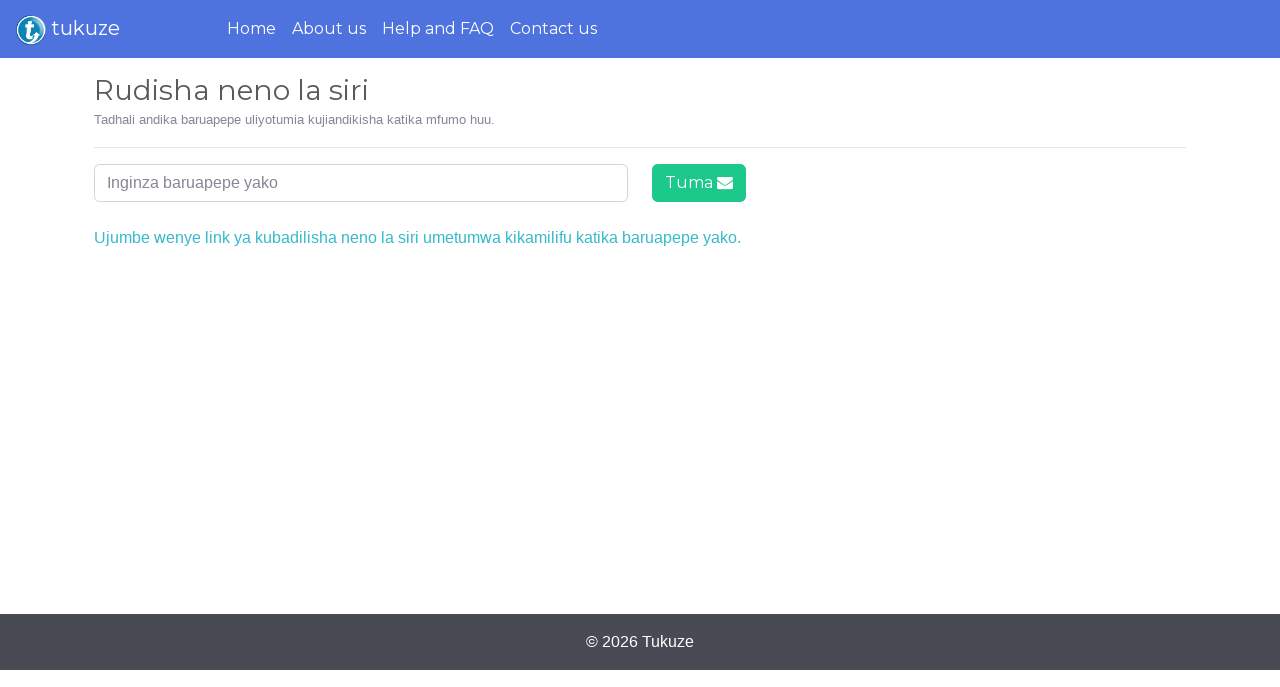

--- FILE ---
content_type: text/html; charset=UTF-8
request_url: https://tukuze.app/passwordmanager
body_size: 1016
content:
<!DOCTYPE html>
<html>
	<head>
		<meta http-equiv="X-UA-Compatible" content="IE=edge,chrome=1" />
		<meta http-equiv="content-type" content="text/html;charset=utf-8" />
		<link rel="shortcut icon" href="https://tukuze.app/assets/images/favicon.png" />
		<title>passwordmanager</title>
				<meta name="theme-color" content="#1E90FF" />
			<meta name="author" content="" />
			<meta name="keyword" content="" />
			<meta name="description" content="" />
			<meta name="viewport" content="width=device-width, initial-scale=1.0" />
			<link rel="stylesheet" href="https://tukuze.app/assets/css/font-awesome.min.css" />
			<link rel="stylesheet" href="https://tukuze.app/assets/css/animate.css" />
							<link rel="stylesheet" href="https://tukuze.app/assets/css/bootstrap-theme-minty-indigo.css" />
			<link rel="stylesheet" href="https://tukuze.app/assets/css/custom-style.css" />
					<script type="text/javascript" src="https://tukuze.app/assets/js/jquery-3.3.1.min.js"></script>
				<style>
			#main-content{
				padding:0;
				min-height:500px;
			}
		</style>
	</head>
	<body style="padding-top:50px;">
		<nav class="navbar navbar-expand-lg bg-primary navbar-dark fixed-top">
			<a class="navbar-brand" href="https://tukuze.app/">
				<img class="img-responsive" src="https://tukuze.app/assets/images/logo.png" /> 
				tukuze			</a>
			<button class="navbar-toggler" type="button" data-toggle="collapse" data-target="#navbarTogglerDemo01" aria-controls="navbarTogglerDemo01" aria-expanded="false" aria-label="Toggle navigation">
				<span class="navbar-toggler-icon"></span>
			</button>
			<div class="collapse navbar-collapse" id="navbarTogglerDemo01">
				<ul class="navbar-nav mr-auto mt-2 mt-lg-0">
					<li class="nav-item active">
						<a class="nav-link" href="https://tukuze.app/Home">Home</a>
					</li>
					<li class="nav-item active">
						<a class="nav-link" href="https://tukuze.app/info/about">About us</a>
					</li>
					<li class="nav-item active">
						<a class="nav-link" href="https://tukuze.app/info/help">Help and FAQ</a>
					</li>
					<li class="nav-item active">
						<a class="nav-link" href="https://tukuze.app/info/contact">Contact us</a>
					</li>
				</ul>
			</div>
		</nav>
		<div id="main-content" class="mt-4">
			<div id="page-content">
				<div class="container">
	<div>
		<h3>Rudisha neno la siri </h3>
		<small class="text-muted">
			Tadhali andika baruapepe uliyotumia kujiandikisha katika mfumo huu.
		</small>
	</div>
	<hr />
	<div class="row">
		<div class="col-md-8">
						<form method="post" action="https://tukuze.app/passwordmanager/postresetlink?csrf_token=5003ece8b44fac6b0a439b151d9cbd94">
				<div class="row">
					<div class="col-9">
						<input value="" placeholder="Inginza baruapepe yako" required="required" class="form-control default" name="email" type="email" />
					</div>
					<div class="col-3">
						<button class="btn btn-success" type="submit"> Tuma <i class="fa fa-envelope"></i></button>
					</div>
				</div>
			</form>
		</div>
	</div>
	<br />
	<div class="text-info">
		Ujumbe wenye link ya kubadilisha neno la siri umetumwa kikamilifu katika baruapepe yako.
	</div>
</div>




			</div>
			<footer class="bg-dark text-center text-white">
  <!-- Grid container -->
 
  <!-- Grid container -->

  <!-- Copyright -->
  <div class="text-center p-3" style="background-color: rgba(0, 0, 0, 0.2);">
    © 2026 
    <a class="text-white" href="#">Tukuze</a>
  </div>
  <!-- Copyright -->
</footer>		</div>
				<script type="text/javascript" src="https://tukuze.app/assets/js/popper.js"></script>
				<script type="text/javascript" src="https://tukuze.app/assets/js/bootstrap-4.3.1.min.js"></script>
			</body>
</html>

--- FILE ---
content_type: text/css
request_url: https://tukuze.app/assets/css/custom-style.css
body_size: 29718
content:

/*
You can set styles for different pages
Examples:

body.products-index {
	background:url('../images/stok.jpg');
	background-size:cover;
}

body.products-view {
	background:url('../images/stok.jpg');
	background-size:cover;
}

body.products-index, body.products-view, body.products-view, body.products-edit {
	background:#fafafa;
	color:red;
}


*/
/*!
 * Start Bootstrap - SB Admin 2 v4.1.3 (https://startbootstrap.com/theme/sb-admin-2)
 * Copyright 2013-2021 Start Bootstrap
 * Licensed under MIT (https://github.com/StartBootstrap/startbootstrap-sb-admin-2/blob/master/LICENSE)
 *//*!
 * Bootstrap v4.6.0 (https://getbootstrap.com/)
 * Copyright 2011-2021 The Bootstrap Authors
 * Copyright 2011-2021 Twitter, Inc.
 * Licensed under MIT (https://github.com/twbs/bootstrap/blob/main/LICENSE)
 */
 a{
     text-decoration: none;
 }
 
    
    body.home-index {
    background:url('../images/bg.jpg');
        background-size:cover;
    }
    
   
 
 table{
     scrollbar-width: none;
 }
 :root{--blue:#4e73df;--indigo:#6610f2;--purple:#6f42c1;--pink:#e83e8c;--red:#e74a3b;--orange:#fd7e14;--yellow:#f6c23e;--green:#1cc88a;--teal:#20c9a6;--cyan:#36b9cc;--white:#fff;--gray:#858796;--gray-dark:#5a5c69;--primary:#4e73df;--secondary:#858796;--success:#1cc88a;--info:#36b9cc;--warning:#f6c23e;--danger:#e74a3b;--light:#f8f9fc;--dark:#5a5c69;--breakpoint-xs:0;--breakpoint-sm:576px;--breakpoint-md:768px;--breakpoint-lg:992px;--breakpoint-xl:1200px;--font-family-sans-serif:"Nunito",-apple-system,BlinkMacSystemFont,"Segoe UI",Roboto,"Helvetica Neue",Arial,sans-serif,"Apple Color Emoji","Segoe UI Emoji","Segoe UI Symbol","Noto Color Emoji";--font-family-monospace:SFMono-Regular,Menlo,Monaco,Consolas,"Liberation Mono","Courier New",monospace}*,::after,::before{box-sizing:border-box}html{font-family:sans-serif;line-height:1.15;-webkit-text-size-adjust:100%;-webkit-tap-highlight-color:transparent}article,aside,figcaption,figure,footer,header,hgroup,main,nav,section{display:block}body{margin:0;font-family:Nunito,-apple-system,BlinkMacSystemFont,"Segoe UI",Roboto,"Helvetica Neue",Arial,sans-serif,"Apple Color Emoji","Segoe UI Emoji","Segoe UI Symbol","Noto Color Emoji";font-size:1rem;font-weight:400;line-height:1.5;color:#858796;text-align:left;background-color:#fff}[tabindex="-1"]:focus:not(:focus-visible){outline:0!important}hr{box-sizing:content-box;height:0;overflow:visible}h1,h2,h3,h4,h5,h6{margin-top:0;margin-bottom:.5rem}p{margin-top:0;margin-bottom:1rem}abbr[data-original-title],abbr[title]{text-decoration:underline;-webkit-text-decoration:underline dotted;text-decoration:underline dotted;cursor:help;border-bottom:0;-webkit-text-decoration-skip-ink:none;text-decoration-skip-ink:none}address{margin-bottom:1rem;font-style:normal;line-height:inherit}dl,ol,ul{margin-top:0;margin-bottom:1rem}ol ol,ol ul,ul ol,ul ul{margin-bottom:0}dt{font-weight:700}dd{margin-bottom:.5rem;margin-left:0}blockquote{margin:0 0 1rem}b,strong{font-weight:bolder}small{font-size:80%}sub,sup{position:relative;font-size:75%;line-height:0;vertical-align:baseline}sub{bottom:-.25em}sup{top:-.5em}a{color:#4e73df;text-decoration:none;background-color:transparent}a:hover{color:#224abe;text-decoration:underline}a:not([href]):not([class]){color:inherit;text-decoration:none}a:not([href]):not([class]):hover{color:inherit;text-decoration:none}code,kbd,pre,samp{font-family:SFMono-Regular,Menlo,Monaco,Consolas,"Liberation Mono","Courier New",monospace;font-size:1em}pre{margin-top:0;margin-bottom:1rem;overflow:auto;-ms-overflow-style:scrollbar}figure{margin:0 0 1rem}img{vertical-align:middle;border-style:none}svg{overflow:hidden;vertical-align:middle}table{border-collapse:collapse}caption{padding-top:.75rem;padding-bottom:.75rem;color:#858796;text-align:left;caption-side:bottom}th{text-align:inherit;text-align:-webkit-match-parent}label{display:inline-block;margin-bottom:.5rem}button{border-radius:0}button:focus:not(:focus-visible){outline:0}button,input,optgroup,select,textarea{margin:0;font-family:inherit;font-size:inherit;line-height:inherit}button,input{overflow:visible}button,select{text-transform:none}[role=button]{cursor:pointer}select{word-wrap:normal}[type=button],[type=reset],[type=submit],button{-webkit-appearance:button}[type=button]:not(:disabled),[type=reset]:not(:disabled),[type=submit]:not(:disabled),button:not(:disabled){cursor:pointer}[type=button]::-moz-focus-inner,[type=reset]::-moz-focus-inner,[type=submit]::-moz-focus-inner,button::-moz-focus-inner{padding:0;border-style:none}input[type=checkbox],input[type=radio]{box-sizing:border-box;padding:0}textarea{overflow:auto;resize:vertical}fieldset{min-width:0;padding:0;margin:0;border:0}legend{display:block;width:100%;max-width:100%;padding:0;margin-bottom:.5rem;font-size:1.5rem;line-height:inherit;color:inherit;white-space:normal}progress{vertical-align:baseline}[type=number]::-webkit-inner-spin-button,[type=number]::-webkit-outer-spin-button{height:auto}[type=search]{outline-offset:-2px;-webkit-appearance:none}[type=search]::-webkit-search-decoration{-webkit-appearance:none}::-webkit-file-upload-button{font:inherit;-webkit-appearance:button}output{display:inline-block}summary{display:list-item;cursor:pointer}template{display:none}[hidden]{display:none!important}.h1,.h2,.h3,.h4,.h5,.h6,h1,h2,h3,h4,h5,h6{margin-bottom:.5rem;font-weight:400;line-height:1.2}.h1,h1{font-size:2.5rem}.h2,h2{font-size:2rem}.h3,h3{font-size:1.75rem}.h4,h4{font-size:1.5rem}.h5,h5{font-size:1.25rem}.h6,h6{font-size:1rem}.lead{font-size:1.25rem;font-weight:300}.display-1{font-size:6rem;font-weight:300;line-height:1.2}.display-2{font-size:5.5rem;font-weight:300;line-height:1.2}.display-3{font-size:4.5rem;font-weight:300;line-height:1.2}.display-4{font-size:3.5rem;font-weight:300;line-height:1.2}hr{margin-top:1rem;margin-bottom:1rem;border:0;border-top:1px solid rgba(0,0,0,.1)}.small,small{font-size:80%;font-weight:400}.mark,mark{padding:.2em;background-color:#fcf8e3}.list-unstyled{padding-left:0;list-style:none}.list-inline{padding-left:0;list-style:none}.list-inline-item{display:inline-block}.list-inline-item:not(:last-child){margin-right:.5rem}.initialism{font-size:90%;text-transform:uppercase}.blockquote{margin-bottom:1rem;font-size:1.25rem}.blockquote-footer{display:block;font-size:80%;color:#858796}.blockquote-footer::before{content:"\2014\00A0"}.img-fluid{max-width:100%;height:auto}.img-thumbnail{padding:.25rem;background-color:#fff;border:1px solid #dddfeb;border-radius:.35rem;max-width:100%;height:auto}.figure{display:inline-block}.figure-img{margin-bottom:.5rem;line-height:1}.figure-caption{font-size:90%;color:#858796}code{font-size:87.5%;color:#e83e8c;word-wrap:break-word}a>code{color:inherit}kbd{padding:.2rem .4rem;font-size:87.5%;color:#fff;background-color:#3a3b45;border-radius:.2rem}kbd kbd{padding:0;font-size:100%;font-weight:700}pre{display:block;font-size:87.5%;color:#3a3b45}pre code{font-size:inherit;color:inherit;word-break:normal}.pre-scrollable{max-height:340px;overflow-y:scroll}.container,.container-fluid,.container-lg,.container-md,.container-sm,.container-xl{width:100%;padding-right:.75rem;padding-left:.75rem;margin-right:auto;margin-left:auto}@media (min-width:576px){.container,.container-sm{max-width:540px}}@media (min-width:768px){.container,.container-md,.container-sm{max-width:720px}}@media (min-width:992px){.container,.container-lg,.container-md,.container-sm{max-width:960px}}@media (min-width:1200px){.container,.container-lg,.container-md,.container-sm,.container-xl{max-width:1140px}}.row{display:flex;flex-wrap:wrap;margin-right:-.75rem;margin-left:-.75rem}.no-gutters{margin-right:0;margin-left:0}.no-gutters>.col,.no-gutters>[class*=col-]{padding-right:0;padding-left:0}.col,.col-1,.col-10,.col-11,.col-12,.col-2,.col-3,.col-4,.col-5,.col-6,.col-7,.col-8,.col-9,.col-auto,.col-lg,.col-lg-1,.col-lg-10,.col-lg-11,.col-lg-12,.col-lg-2,.col-lg-3,.col-lg-4,.col-lg-5,.col-lg-6,.col-lg-7,.col-lg-8,.col-lg-9,.col-lg-auto,.col-md,.col-md-1,.col-md-10,.col-md-11,.col-md-12,.col-md-2,.col-md-3,.col-md-4,.col-md-5,.col-md-6,.col-md-7,.col-md-8,.col-md-9,.col-md-auto,.col-sm,.col-sm-1,.col-sm-10,.col-sm-11,.col-sm-12,.col-sm-2,.col-sm-3,.col-sm-4,.col-sm-5,.col-sm-6,.col-sm-7,.col-sm-8,.col-sm-9,.col-sm-auto,.col-xl,.col-xl-1,.col-xl-10,.col-xl-11,.col-xl-12,.col-xl-2,.col-xl-3,.col-xl-4,.col-xl-5,.col-xl-6,.col-xl-7,.col-xl-8,.col-xl-9,.col-xl-auto{position:relative;width:100%;padding-right:.75rem;padding-left:.75rem}.col{flex-basis:0;flex-grow:1;max-width:100%}.row-cols-1>*{flex:0 0 100%;max-width:100%}.row-cols-2>*{flex:0 0 50%;max-width:50%}.row-cols-3>*{flex:0 0 33.33333%;max-width:33.33333%}.row-cols-4>*{flex:0 0 25%;max-width:25%}.row-cols-5>*{flex:0 0 20%;max-width:20%}.row-cols-6>*{flex:0 0 16.66667%;max-width:16.66667%}.col-auto{flex:0 0 auto;width:auto;max-width:100%}.col-1{flex:0 0 8.33333%;max-width:8.33333%}.col-2{flex:0 0 16.66667%;max-width:16.66667%}.col-3{flex:0 0 25%;max-width:25%}.col-4{flex:0 0 33.33333%;max-width:33.33333%}.col-5{flex:0 0 41.66667%;max-width:41.66667%}.col-6{flex:0 0 50%;max-width:50%}.col-7{flex:0 0 58.33333%;max-width:58.33333%}.col-8{flex:0 0 66.66667%;max-width:66.66667%}.col-9{flex:0 0 75%;max-width:75%}.col-10{flex:0 0 83.33333%;max-width:83.33333%}.col-11{flex:0 0 91.66667%;max-width:91.66667%}.col-12{flex:0 0 100%;max-width:100%}.order-first{order:-1}.order-last{order:13}.order-0{order:0}.order-1{order:1}.order-2{order:2}.order-3{order:3}.order-4{order:4}.order-5{order:5}.order-6{order:6}.order-7{order:7}.order-8{order:8}.order-9{order:9}.order-10{order:10}.order-11{order:11}.order-12{order:12}.offset-1{margin-left:8.33333%}.offset-2{margin-left:16.66667%}.offset-3{margin-left:25%}.offset-4{margin-left:33.33333%}.offset-5{margin-left:41.66667%}.offset-6{margin-left:50%}.offset-7{margin-left:58.33333%}.offset-8{margin-left:66.66667%}.offset-9{margin-left:75%}.offset-10{margin-left:83.33333%}.offset-11{margin-left:91.66667%}@media (min-width:576px){.col-sm{flex-basis:0;flex-grow:1;max-width:100%}.row-cols-sm-1>*{flex:0 0 100%;max-width:100%}.row-cols-sm-2>*{flex:0 0 50%;max-width:50%}.row-cols-sm-3>*{flex:0 0 33.33333%;max-width:33.33333%}.row-cols-sm-4>*{flex:0 0 25%;max-width:25%}.row-cols-sm-5>*{flex:0 0 20%;max-width:20%}.row-cols-sm-6>*{flex:0 0 16.66667%;max-width:16.66667%}.col-sm-auto{flex:0 0 auto;width:auto;max-width:100%}.col-sm-1{flex:0 0 8.33333%;max-width:8.33333%}.col-sm-2{flex:0 0 16.66667%;max-width:16.66667%}.col-sm-3{flex:0 0 25%;max-width:25%}.col-sm-4{flex:0 0 33.33333%;max-width:33.33333%}.col-sm-5{flex:0 0 41.66667%;max-width:41.66667%}.col-sm-6{flex:0 0 50%;max-width:50%}.col-sm-7{flex:0 0 58.33333%;max-width:58.33333%}.col-sm-8{flex:0 0 66.66667%;max-width:66.66667%}.col-sm-9{flex:0 0 75%;max-width:75%}.col-sm-10{flex:0 0 83.33333%;max-width:83.33333%}.col-sm-11{flex:0 0 91.66667%;max-width:91.66667%}.col-sm-12{flex:0 0 100%;max-width:100%}.order-sm-first{order:-1}.order-sm-last{order:13}.order-sm-0{order:0}.order-sm-1{order:1}.order-sm-2{order:2}.order-sm-3{order:3}.order-sm-4{order:4}.order-sm-5{order:5}.order-sm-6{order:6}.order-sm-7{order:7}.order-sm-8{order:8}.order-sm-9{order:9}.order-sm-10{order:10}.order-sm-11{order:11}.order-sm-12{order:12}.offset-sm-0{margin-left:0}.offset-sm-1{margin-left:8.33333%}.offset-sm-2{margin-left:16.66667%}.offset-sm-3{margin-left:25%}.offset-sm-4{margin-left:33.33333%}.offset-sm-5{margin-left:41.66667%}.offset-sm-6{margin-left:50%}.offset-sm-7{margin-left:58.33333%}.offset-sm-8{margin-left:66.66667%}.offset-sm-9{margin-left:75%}.offset-sm-10{margin-left:83.33333%}.offset-sm-11{margin-left:91.66667%}}@media (min-width:768px){.col-md{flex-basis:0;flex-grow:1;max-width:100%}.row-cols-md-1>*{flex:0 0 100%;max-width:100%}.row-cols-md-2>*{flex:0 0 50%;max-width:50%}.row-cols-md-3>*{flex:0 0 33.33333%;max-width:33.33333%}.row-cols-md-4>*{flex:0 0 25%;max-width:25%}.row-cols-md-5>*{flex:0 0 20%;max-width:20%}.row-cols-md-6>*{flex:0 0 16.66667%;max-width:16.66667%}.col-md-auto{flex:0 0 auto;width:auto;max-width:100%}.col-md-1{flex:0 0 8.33333%;max-width:8.33333%}.col-md-2{flex:0 0 16.66667%;max-width:16.66667%}.col-md-3{flex:0 0 25%;max-width:25%}.col-md-4{flex:0 0 33.33333%;max-width:33.33333%}.col-md-5{flex:0 0 41.66667%;max-width:41.66667%}.col-md-6{flex:0 0 50%;max-width:50%}.col-md-7{flex:0 0 58.33333%;max-width:58.33333%}.col-md-8{flex:0 0 66.66667%;max-width:66.66667%}.col-md-9{flex:0 0 75%;max-width:75%}.col-md-10{flex:0 0 83.33333%;max-width:83.33333%}.col-md-11{flex:0 0 91.66667%;max-width:91.66667%}.col-md-12{flex:0 0 100%;max-width:100%}.order-md-first{order:-1}.order-md-last{order:13}.order-md-0{order:0}.order-md-1{order:1}.order-md-2{order:2}.order-md-3{order:3}.order-md-4{order:4}.order-md-5{order:5}.order-md-6{order:6}.order-md-7{order:7}.order-md-8{order:8}.order-md-9{order:9}.order-md-10{order:10}.order-md-11{order:11}.order-md-12{order:12}.offset-md-0{margin-left:0}.offset-md-1{margin-left:8.33333%}.offset-md-2{margin-left:16.66667%}.offset-md-3{margin-left:25%}.offset-md-4{margin-left:33.33333%}.offset-md-5{margin-left:41.66667%}.offset-md-6{margin-left:50%}.offset-md-7{margin-left:58.33333%}.offset-md-8{margin-left:66.66667%}.offset-md-9{margin-left:75%}.offset-md-10{margin-left:83.33333%}.offset-md-11{margin-left:91.66667%}}@media (min-width:992px){.col-lg{flex-basis:0;flex-grow:1;max-width:100%}.row-cols-lg-1>*{flex:0 0 100%;max-width:100%}.row-cols-lg-2>*{flex:0 0 50%;max-width:50%}.row-cols-lg-3>*{flex:0 0 33.33333%;max-width:33.33333%}.row-cols-lg-4>*{flex:0 0 25%;max-width:25%}.row-cols-lg-5>*{flex:0 0 20%;max-width:20%}.row-cols-lg-6>*{flex:0 0 16.66667%;max-width:16.66667%}.col-lg-auto{flex:0 0 auto;width:auto;max-width:100%}.col-lg-1{flex:0 0 8.33333%;max-width:8.33333%}.col-lg-2{flex:0 0 16.66667%;max-width:16.66667%}.col-lg-3{flex:0 0 25%;max-width:25%}.col-lg-4{flex:0 0 33.33333%;max-width:33.33333%}.col-lg-5{flex:0 0 41.66667%;max-width:41.66667%}.col-lg-6{flex:0 0 50%;max-width:50%}.col-lg-7{flex:0 0 58.33333%;max-width:58.33333%}.col-lg-8{flex:0 0 66.66667%;max-width:66.66667%}.col-lg-9{flex:0 0 75%;max-width:75%}.col-lg-10{flex:0 0 83.33333%;max-width:83.33333%}.col-lg-11{flex:0 0 91.66667%;max-width:91.66667%}.col-lg-12{flex:0 0 100%;max-width:100%}.order-lg-first{order:-1}.order-lg-last{order:13}.order-lg-0{order:0}.order-lg-1{order:1}.order-lg-2{order:2}.order-lg-3{order:3}.order-lg-4{order:4}.order-lg-5{order:5}.order-lg-6{order:6}.order-lg-7{order:7}.order-lg-8{order:8}.order-lg-9{order:9}.order-lg-10{order:10}.order-lg-11{order:11}.order-lg-12{order:12}.offset-lg-0{margin-left:0}.offset-lg-1{margin-left:8.33333%}.offset-lg-2{margin-left:16.66667%}.offset-lg-3{margin-left:25%}.offset-lg-4{margin-left:33.33333%}.offset-lg-5{margin-left:41.66667%}.offset-lg-6{margin-left:50%}.offset-lg-7{margin-left:58.33333%}.offset-lg-8{margin-left:66.66667%}.offset-lg-9{margin-left:75%}.offset-lg-10{margin-left:83.33333%}.offset-lg-11{margin-left:91.66667%}}@media (min-width:1200px){.col-xl{flex-basis:0;flex-grow:1;max-width:100%}.row-cols-xl-1>*{flex:0 0 100%;max-width:100%}.row-cols-xl-2>*{flex:0 0 50%;max-width:50%}.row-cols-xl-3>*{flex:0 0 33.33333%;max-width:33.33333%}.row-cols-xl-4>*{flex:0 0 25%;max-width:25%}.row-cols-xl-5>*{flex:0 0 20%;max-width:20%}.row-cols-xl-6>*{flex:0 0 16.66667%;max-width:16.66667%}.col-xl-auto{flex:0 0 auto;width:auto;max-width:100%}.col-xl-1{flex:0 0 8.33333%;max-width:8.33333%}.col-xl-2{flex:0 0 16.66667%;max-width:16.66667%}.col-xl-3{flex:0 0 25%;max-width:25%}.col-xl-4{flex:0 0 33.33333%;max-width:33.33333%}.col-xl-5{flex:0 0 41.66667%;max-width:41.66667%}.col-xl-6{flex:0 0 50%;max-width:50%}.col-xl-7{flex:0 0 58.33333%;max-width:58.33333%}.col-xl-8{flex:0 0 66.66667%;max-width:66.66667%}.col-xl-9{flex:0 0 75%;max-width:75%}.col-xl-10{flex:0 0 83.33333%;max-width:83.33333%}.col-xl-11{flex:0 0 91.66667%;max-width:91.66667%}.col-xl-12{flex:0 0 100%;max-width:100%}.order-xl-first{order:-1}.order-xl-last{order:13}.order-xl-0{order:0}.order-xl-1{order:1}.order-xl-2{order:2}.order-xl-3{order:3}.order-xl-4{order:4}.order-xl-5{order:5}.order-xl-6{order:6}.order-xl-7{order:7}.order-xl-8{order:8}.order-xl-9{order:9}.order-xl-10{order:10}.order-xl-11{order:11}.order-xl-12{order:12}.offset-xl-0{margin-left:0}.offset-xl-1{margin-left:8.33333%}.offset-xl-2{margin-left:16.66667%}.offset-xl-3{margin-left:25%}.offset-xl-4{margin-left:33.33333%}.offset-xl-5{margin-left:41.66667%}.offset-xl-6{margin-left:50%}.offset-xl-7{margin-left:58.33333%}.offset-xl-8{margin-left:66.66667%}.offset-xl-9{margin-left:75%}.offset-xl-10{margin-left:83.33333%}.offset-xl-11{margin-left:91.66667%}}.table{width:100%;margin-bottom:1rem;color:#858796}.table td,.table th{padding:.75rem;vertical-align:top;border-top:1px solid #e3e6f0}.table thead th{vertical-align:bottom;border-bottom:2px solid #e3e6f0}.table tbody+tbody{border-top:2px solid #e3e6f0}.table-sm td,.table-sm th{padding:.3rem}.table-bordered{border:1px solid #e3e6f0}.table-bordered td,.table-bordered th{border:1px solid #e3e6f0}.table-bordered thead td,.table-bordered thead th{border-bottom-width:2px}.table-borderless tbody+tbody,.table-borderless td,.table-borderless th,.table-borderless thead th{border:0}.table-striped tbody tr:nth-of-type(odd){background-color:rgba(0,0,0,.05)}.table-hover tbody tr:hover{color:#858796;background-color:rgba(0,0,0,.075)}.table-primary,.table-primary>td,.table-primary>th{background-color:#cdd8f6}.table-primary tbody+tbody,.table-primary td,.table-primary th,.table-primary thead th{border-color:#a3b6ee}.table-hover .table-primary:hover{background-color:#b7c7f2}.table-hover .table-primary:hover>td,.table-hover .table-primary:hover>th{background-color:#b7c7f2}.table-secondary,.table-secondary>td,.table-secondary>th{background-color:#dddde2}.table-secondary tbody+tbody,.table-secondary td,.table-secondary th,.table-secondary thead th{border-color:#c0c1c8}.table-hover .table-secondary:hover{background-color:#cfcfd6}.table-hover .table-secondary:hover>td,.table-hover .table-secondary:hover>th{background-color:#cfcfd6}.table-success,.table-success>td,.table-success>th{background-color:#bff0de}.table-success tbody+tbody,.table-success td,.table-success th,.table-success thead th{border-color:#89e2c2}.table-hover .table-success:hover{background-color:#aaebd3}.table-hover .table-success:hover>td,.table-hover .table-success:hover>th{background-color:#aaebd3}.table-info,.table-info>td,.table-info>th{background-color:#c7ebf1}.table-info tbody+tbody,.table-info td,.table-info th,.table-info thead th{border-color:#96dbe4}.table-hover .table-info:hover{background-color:#b3e4ec}.table-hover .table-info:hover>td,.table-hover .table-info:hover>th{background-color:#b3e4ec}.table-warning,.table-warning>td,.table-warning>th{background-color:#fceec9}.table-warning tbody+tbody,.table-warning td,.table-warning th,.table-warning thead th{border-color:#fadf9b}.table-hover .table-warning:hover{background-color:#fbe6b1}.table-hover .table-warning:hover>td,.table-hover .table-warning:hover>th{background-color:#fbe6b1}.table-danger,.table-danger>td,.table-danger>th{background-color:#f8ccc8}.table-danger tbody+tbody,.table-danger td,.table-danger th,.table-danger thead th{border-color:#f3a199}.table-hover .table-danger:hover{background-color:#f5b7b1}.table-hover .table-danger:hover>td,.table-hover .table-danger:hover>th{background-color:#f5b7b1}.table-light,.table-light>td,.table-light>th{background-color:#fdfdfe}.table-light tbody+tbody,.table-light td,.table-light th,.table-light thead th{border-color:#fbfcfd}.table-hover .table-light:hover{background-color:#ececf6}.table-hover .table-light:hover>td,.table-hover .table-light:hover>th{background-color:#ececf6}.table-dark,.table-dark>td,.table-dark>th{background-color:#d1d1d5}.table-dark tbody+tbody,.table-dark td,.table-dark th,.table-dark thead th{border-color:#a9aab1}.table-hover .table-dark:hover{background-color:#c4c4c9}.table-hover .table-dark:hover>td,.table-hover .table-dark:hover>th{background-color:#c4c4c9}.table-active,.table-active>td,.table-active>th{background-color:rgba(0,0,0,.075)}.table-hover .table-active:hover{background-color:rgba(0,0,0,.075)}.table-hover .table-active:hover>td,.table-hover .table-active:hover>th{background-color:rgba(0,0,0,.075)}.table .thead-dark th{color:#fff;background-color:#5a5c69;border-color:#6c6e7e}.table .thead-light th{color:#6e707e;background-color:#eaecf4;border-color:#e3e6f0}.table-dark{color:#fff;background-color:#5a5c69}.table-dark td,.table-dark th,.table-dark thead th{border-color:#6c6e7e}.table-dark.table-bordered{border:0}.table-dark.table-striped tbody tr:nth-of-type(odd){background-color:rgba(255,255,255,.05)}.table-dark.table-hover tbody tr:hover{color:#fff;background-color:rgba(255,255,255,.075)}@media (max-width:575.98px){.table-responsive-sm{display:block;width:100%;overflow-x:auto;-webkit-overflow-scrolling:touch}.table-responsive-sm>.table-bordered{border:0}}@media (max-width:767.98px){.table-responsive-md{display:block;width:100%;overflow-x:auto;-webkit-overflow-scrolling:touch}.table-responsive-md>.table-bordered{border:0}}@media (max-width:991.98px){.table-responsive-lg{display:block;width:100%;overflow-x:auto;-webkit-overflow-scrolling:touch}.table-responsive-lg>.table-bordered{border:0}}@media (max-width:1199.98px){.table-responsive-xl{display:block;width:100%;overflow-x:auto;-webkit-overflow-scrolling:touch}.table-responsive-xl>.table-bordered{border:0}}.table-responsive{display:block;width:100%;overflow-x:auto;-webkit-overflow-scrolling:touch}.table-responsive>.table-bordered{border:0}.form-control{display:block;width:100%;height:calc(1.5em + .75rem + 2px);padding:.375rem .75rem;font-size:1rem;font-weight:400;line-height:1.5;color:#6e707e;background-color:#fff;background-clip:padding-box;border:1px solid #d1d3e2;border-radius:.35rem;transition:border-color .15s ease-in-out,box-shadow .15s ease-in-out}@media (prefers-reduced-motion:reduce){.form-control{transition:none}}.form-control::-ms-expand{background-color:transparent;border:0}.form-control:-moz-focusring{color:transparent;text-shadow:0 0 0 #6e707e}.form-control:focus{color:#6e707e;background-color:#fff;border-color:#bac8f3;outline:0;box-shadow:0 0 0 .2rem rgba(78,115,223,.25)}.form-control::-webkit-input-placeholder{color:#858796;opacity:1}.form-control::-moz-placeholder{color:#858796;opacity:1}.form-control:-ms-input-placeholder{color:#858796;opacity:1}.form-control::-ms-input-placeholder{color:#858796;opacity:1}.form-control::placeholder{color:#858796;opacity:1}.form-control:disabled,.form-control[readonly]{background-color:#eaecf4;opacity:1}input[type=date].form-control,input[type=datetime-local].form-control,input[type=month].form-control,input[type=time].form-control{-webkit-appearance:none;-moz-appearance:none;appearance:none}select.form-control:focus::-ms-value{color:#6e707e;background-color:#fff}.form-control-file,.form-control-range{display:block;width:100%}.col-form-label{padding-top:calc(.375rem + 1px);padding-bottom:calc(.375rem + 1px);margin-bottom:0;font-size:inherit;line-height:1.5}.col-form-label-lg{padding-top:calc(.5rem + 1px);padding-bottom:calc(.5rem + 1px);font-size:1.25rem;line-height:1.5}.col-form-label-sm{padding-top:calc(.25rem + 1px);padding-bottom:calc(.25rem + 1px);font-size:.875rem;line-height:1.5}.form-control-plaintext{display:block;width:100%;padding:.375rem 0;margin-bottom:0;font-size:1rem;line-height:1.5;color:#858796;background-color:transparent;border:solid transparent;border-width:1px 0}.form-control-plaintext.form-control-lg,.form-control-plaintext.form-control-sm{padding-right:0;padding-left:0}.form-control-sm{height:calc(1.5em + .5rem + 2px);padding:.25rem .5rem;font-size:.875rem;line-height:1.5;border-radius:.2rem}.form-control-lg{height:calc(1.5em + 1rem + 2px);padding:.5rem 1rem;font-size:1.25rem;line-height:1.5;border-radius:.3rem}select.form-control[multiple],select.form-control[size]{height:auto}textarea.form-control{height:auto}.form-group{margin-bottom:1rem}.form-text{display:block;margin-top:.25rem}.form-row{display:flex;flex-wrap:wrap;margin-right:-5px;margin-left:-5px}.form-row>.col,.form-row>[class*=col-]{padding-right:5px;padding-left:5px}.form-check{position:relative;display:block;padding-left:1.25rem}.form-check-input{position:absolute;margin-top:.3rem;margin-left:-1.25rem}.form-check-input:disabled~.form-check-label,.form-check-input[disabled]~.form-check-label{color:#858796}.form-check-label{margin-bottom:0}.form-check-inline{display:inline-flex;align-items:center;padding-left:0;margin-right:.75rem}.form-check-inline .form-check-input{position:static;margin-top:0;margin-right:.3125rem;margin-left:0}.valid-feedback{display:none;width:100%;margin-top:.25rem;font-size:80%;color:#1cc88a}.valid-tooltip{position:absolute;top:100%;left:0;z-index:5;display:none;max-width:100%;padding:.25rem .5rem;margin-top:.1rem;font-size:.875rem;line-height:1.5;color:#fff;background-color:rgba(28,200,138,.9);border-radius:.35rem}.form-row>.col>.valid-tooltip,.form-row>[class*=col-]>.valid-tooltip{left:5px}.is-valid~.valid-feedback,.is-valid~.valid-tooltip,.was-validated :valid~.valid-feedback,.was-validated :valid~.valid-tooltip{display:block}.form-control.is-valid,.was-validated .form-control:valid{border-color:#1cc88a;padding-right:calc(1.5em + .75rem);background-image:url("data:image/svg+xml,%3csvg xmlns='http://www.w3.org/2000/svg' width='8' height='8' viewBox='0 0 8 8'%3e%3cpath fill='%231cc88a' d='M2.3 6.73L.6 4.53c-.4-1.04.46-1.4 1.1-.8l1.1 1.4 3.4-3.8c.6-.63 1.6-.27 1.2.7l-4 4.6c-.43.5-.8.4-1.1.1z'/%3e%3c/svg%3e");background-repeat:no-repeat;background-position:right calc(.375em + .1875rem) center;background-size:calc(.75em + .375rem) calc(.75em + .375rem)}.form-control.is-valid:focus,.was-validated .form-control:valid:focus{border-color:#1cc88a;box-shadow:0 0 0 .2rem rgba(28,200,138,.25)}.was-validated textarea.form-control:valid,textarea.form-control.is-valid{padding-right:calc(1.5em + .75rem);background-position:top calc(.375em + .1875rem) right calc(.375em + .1875rem)}.custom-select.is-valid,.was-validated .custom-select:valid{border-color:#1cc88a;padding-right:calc(.75em + 2.3125rem);background:url("data:image/svg+xml,%3csvg xmlns='http://www.w3.org/2000/svg' width='4' height='5' viewBox='0 0 4 5'%3e%3cpath fill='%235a5c69' d='M2 0L0 2h4zm0 5L0 3h4z'/%3e%3c/svg%3e") right .75rem center/8px 10px no-repeat,#fff url("data:image/svg+xml,%3csvg xmlns='http://www.w3.org/2000/svg' width='8' height='8' viewBox='0 0 8 8'%3e%3cpath fill='%231cc88a' d='M2.3 6.73L.6 4.53c-.4-1.04.46-1.4 1.1-.8l1.1 1.4 3.4-3.8c.6-.63 1.6-.27 1.2.7l-4 4.6c-.43.5-.8.4-1.1.1z'/%3e%3c/svg%3e") center right 1.75rem/calc(.75em + .375rem) calc(.75em + .375rem) no-repeat}.custom-select.is-valid:focus,.was-validated .custom-select:valid:focus{border-color:#1cc88a;box-shadow:0 0 0 .2rem rgba(28,200,138,.25)}.form-check-input.is-valid~.form-check-label,.was-validated .form-check-input:valid~.form-check-label{color:#1cc88a}.form-check-input.is-valid~.valid-feedback,.form-check-input.is-valid~.valid-tooltip,.was-validated .form-check-input:valid~.valid-feedback,.was-validated .form-check-input:valid~.valid-tooltip{display:block}.custom-control-input.is-valid~.custom-control-label,.was-validated .custom-control-input:valid~.custom-control-label{color:#1cc88a}.custom-control-input.is-valid~.custom-control-label::before,.was-validated .custom-control-input:valid~.custom-control-label::before{border-color:#1cc88a}.custom-control-input.is-valid:checked~.custom-control-label::before,.was-validated .custom-control-input:valid:checked~.custom-control-label::before{border-color:#34e3a4;background-color:#34e3a4}.custom-control-input.is-valid:focus~.custom-control-label::before,.was-validated .custom-control-input:valid:focus~.custom-control-label::before{box-shadow:0 0 0 .2rem rgba(28,200,138,.25)}.custom-control-input.is-valid:focus:not(:checked)~.custom-control-label::before,.was-validated .custom-control-input:valid:focus:not(:checked)~.custom-control-label::before{border-color:#1cc88a}.custom-file-input.is-valid~.custom-file-label,.was-validated .custom-file-input:valid~.custom-file-label{border-color:#1cc88a}.custom-file-input.is-valid:focus~.custom-file-label,.was-validated .custom-file-input:valid:focus~.custom-file-label{border-color:#1cc88a;box-shadow:0 0 0 .2rem rgba(28,200,138,.25)}.invalid-feedback{display:none;width:100%;margin-top:.25rem;font-size:80%;color:#e74a3b}.invalid-tooltip{position:absolute;top:100%;left:0;z-index:5;display:none;max-width:100%;padding:.25rem .5rem;margin-top:.1rem;font-size:.875rem;line-height:1.5;color:#fff;background-color:rgba(231,74,59,.9);border-radius:.35rem}.form-row>.col>.invalid-tooltip,.form-row>[class*=col-]>.invalid-tooltip{left:5px}.is-invalid~.invalid-feedback,.is-invalid~.invalid-tooltip,.was-validated :invalid~.invalid-feedback,.was-validated :invalid~.invalid-tooltip{display:block}.form-control.is-invalid,.was-validated .form-control:invalid{border-color:#e74a3b;padding-right:calc(1.5em + .75rem);background-image:url("data:image/svg+xml,%3csvg xmlns='http://www.w3.org/2000/svg' width='12' height='12' fill='none' stroke='%23e74a3b' viewBox='0 0 12 12'%3e%3ccircle cx='6' cy='6' r='4.5'/%3e%3cpath stroke-linejoin='round' d='M5.8 3.6h.4L6 6.5z'/%3e%3ccircle cx='6' cy='8.2' r='.6' fill='%23e74a3b' stroke='none'/%3e%3c/svg%3e");background-repeat:no-repeat;background-position:right calc(.375em + .1875rem) center;background-size:calc(.75em + .375rem) calc(.75em + .375rem)}.form-control.is-invalid:focus,.was-validated .form-control:invalid:focus{border-color:#e74a3b;box-shadow:0 0 0 .2rem rgba(231,74,59,.25)}.was-validated textarea.form-control:invalid,textarea.form-control.is-invalid{padding-right:calc(1.5em + .75rem);background-position:top calc(.375em + .1875rem) right calc(.375em + .1875rem)}.custom-select.is-invalid,.was-validated .custom-select:invalid{border-color:#e74a3b;padding-right:calc(.75em + 2.3125rem);background:url("data:image/svg+xml,%3csvg xmlns='http://www.w3.org/2000/svg' width='4' height='5' viewBox='0 0 4 5'%3e%3cpath fill='%235a5c69' d='M2 0L0 2h4zm0 5L0 3h4z'/%3e%3c/svg%3e") right .75rem center/8px 10px no-repeat,#fff url("data:image/svg+xml,%3csvg xmlns='http://www.w3.org/2000/svg' width='12' height='12' fill='none' stroke='%23e74a3b' viewBox='0 0 12 12'%3e%3ccircle cx='6' cy='6' r='4.5'/%3e%3cpath stroke-linejoin='round' d='M5.8 3.6h.4L6 6.5z'/%3e%3ccircle cx='6' cy='8.2' r='.6' fill='%23e74a3b' stroke='none'/%3e%3c/svg%3e") center right 1.75rem/calc(.75em + .375rem) calc(.75em + .375rem) no-repeat}.custom-select.is-invalid:focus,.was-validated .custom-select:invalid:focus{border-color:#e74a3b;box-shadow:0 0 0 .2rem rgba(231,74,59,.25)}.form-check-input.is-invalid~.form-check-label,.was-validated .form-check-input:invalid~.form-check-label{color:#e74a3b}.form-check-input.is-invalid~.invalid-feedback,.form-check-input.is-invalid~.invalid-tooltip,.was-validated .form-check-input:invalid~.invalid-feedback,.was-validated .form-check-input:invalid~.invalid-tooltip{display:block}.custom-control-input.is-invalid~.custom-control-label,.was-validated .custom-control-input:invalid~.custom-control-label{color:#e74a3b}.custom-control-input.is-invalid~.custom-control-label::before,.was-validated .custom-control-input:invalid~.custom-control-label::before{border-color:#e74a3b}.custom-control-input.is-invalid:checked~.custom-control-label::before,.was-validated .custom-control-input:invalid:checked~.custom-control-label::before{border-color:#ed7468;background-color:#ed7468}.custom-control-input.is-invalid:focus~.custom-control-label::before,.was-validated .custom-control-input:invalid:focus~.custom-control-label::before{box-shadow:0 0 0 .2rem rgba(231,74,59,.25)}.custom-control-input.is-invalid:focus:not(:checked)~.custom-control-label::before,.was-validated .custom-control-input:invalid:focus:not(:checked)~.custom-control-label::before{border-color:#e74a3b}.custom-file-input.is-invalid~.custom-file-label,.was-validated .custom-file-input:invalid~.custom-file-label{border-color:#e74a3b}.custom-file-input.is-invalid:focus~.custom-file-label,.was-validated .custom-file-input:invalid:focus~.custom-file-label{border-color:#e74a3b;box-shadow:0 0 0 .2rem rgba(231,74,59,.25)}.form-inline{display:flex;flex-flow:row wrap;align-items:center}.form-inline .form-check{width:100%}@media (min-width:576px){.form-inline label{display:flex;align-items:center;justify-content:center;margin-bottom:0}.form-inline .form-group{display:flex;flex:0 0 auto;flex-flow:row wrap;align-items:center;margin-bottom:0}.form-inline .form-control{display:inline-block;width:auto;vertical-align:middle}.form-inline .form-control-plaintext{display:inline-block}.form-inline .custom-select,.form-inline .input-group{width:auto}.form-inline .form-check{display:flex;align-items:center;justify-content:center;width:auto;padding-left:0}.form-inline .form-check-input{position:relative;flex-shrink:0;margin-top:0;margin-right:.25rem;margin-left:0}.form-inline .custom-control{align-items:center;justify-content:center}.form-inline .custom-control-label{margin-bottom:0}}.btn{display:inline-block;font-weight:400;color:#858796;text-align:center;vertical-align:middle;-webkit-user-select:none;-moz-user-select:none;-ms-user-select:none;user-select:none;background-color:transparent;border:1px solid transparent;padding:.375rem .75rem;font-size:1rem;line-height:1.5;border-radius:.35rem;transition:color .15s ease-in-out,background-color .15s ease-in-out,border-color .15s ease-in-out,box-shadow .15s ease-in-out}@media (prefers-reduced-motion:reduce){.btn{transition:none}}.btn:hover{color:#858796;text-decoration:none}.btn.focus,.btn:focus{outline:0;box-shadow:0 0 0 .2rem rgba(78,115,223,.25)}.btn.disabled,.btn:disabled{opacity:.65}.btn:not(:disabled):not(.disabled){cursor:pointer}a.btn.disabled,fieldset:disabled a.btn{pointer-events:none}.btn-primary{color:#fff;background-color:#4e73df;border-color:#4e73df}.btn-primary:hover{color:#fff;background-color:#2e59d9;border-color:#2653d4}.btn-primary.focus,.btn-primary:focus{color:#fff;background-color:#2e59d9;border-color:#2653d4;box-shadow:0 0 0 .2rem rgba(105,136,228,.5)}.btn-primary.disabled,.btn-primary:disabled{color:#fff;background-color:#4e73df;border-color:#4e73df}.btn-primary:not(:disabled):not(.disabled).active,.btn-primary:not(:disabled):not(.disabled):active,.show>.btn-primary.dropdown-toggle{color:#fff;background-color:#2653d4;border-color:#244ec9}.btn-primary:not(:disabled):not(.disabled).active:focus,.btn-primary:not(:disabled):not(.disabled):active:focus,.show>.btn-primary.dropdown-toggle:focus{box-shadow:0 0 0 .2rem rgba(105,136,228,.5)}.btn-secondary{color:#fff;background-color:#858796;border-color:#858796}.btn-secondary:hover{color:#fff;background-color:#717384;border-color:#6b6d7d}.btn-secondary.focus,.btn-secondary:focus{color:#fff;background-color:#717384;border-color:#6b6d7d;box-shadow:0 0 0 .2rem rgba(151,153,166,.5)}.btn-secondary.disabled,.btn-secondary:disabled{color:#fff;background-color:#858796;border-color:#858796}.btn-secondary:not(:disabled):not(.disabled).active,.btn-secondary:not(:disabled):not(.disabled):active,.show>.btn-secondary.dropdown-toggle{color:#fff;background-color:#6b6d7d;border-color:#656776}.btn-secondary:not(:disabled):not(.disabled).active:focus,.btn-secondary:not(:disabled):not(.disabled):active:focus,.show>.btn-secondary.dropdown-toggle:focus{box-shadow:0 0 0 .2rem rgba(151,153,166,.5)}.btn-success{color:#fff;background-color:#1cc88a;border-color:#1cc88a}.btn-success:hover{color:#fff;background-color:#17a673;border-color:#169b6b}.btn-success.focus,.btn-success:focus{color:#fff;background-color:#17a673;border-color:#169b6b;box-shadow:0 0 0 .2rem rgba(62,208,156,.5)}.btn-success.disabled,.btn-success:disabled{color:#fff;background-color:#1cc88a;border-color:#1cc88a}.btn-success:not(:disabled):not(.disabled).active,.btn-success:not(:disabled):not(.disabled):active,.show>.btn-success.dropdown-toggle{color:#fff;background-color:#169b6b;border-color:#149063}.btn-success:not(:disabled):not(.disabled).active:focus,.btn-success:not(:disabled):not(.disabled):active:focus,.show>.btn-success.dropdown-toggle:focus{box-shadow:0 0 0 .2rem rgba(62,208,156,.5)}.btn-info{color:#fff;background-color:#36b9cc;border-color:#36b9cc}.btn-info:hover{color:#fff;background-color:#2c9faf;border-color:#2a96a5}.btn-info.focus,.btn-info:focus{color:#fff;background-color:#2c9faf;border-color:#2a96a5;box-shadow:0 0 0 .2rem rgba(84,196,212,.5)}.btn-info.disabled,.btn-info:disabled{color:#fff;background-color:#36b9cc;border-color:#36b9cc}.btn-info:not(:disabled):not(.disabled).active,.btn-info:not(:disabled):not(.disabled):active,.show>.btn-info.dropdown-toggle{color:#fff;background-color:#2a96a5;border-color:#278c9b}.btn-info:not(:disabled):not(.disabled).active:focus,.btn-info:not(:disabled):not(.disabled):active:focus,.show>.btn-info.dropdown-toggle:focus{box-shadow:0 0 0 .2rem rgba(84,196,212,.5)}.btn-warning{color:#fff;background-color:#f6c23e;border-color:#f6c23e}.btn-warning:hover{color:#fff;background-color:#f4b619;border-color:#f4b30d}.btn-warning.focus,.btn-warning:focus{color:#fff;background-color:#f4b619;border-color:#f4b30d;box-shadow:0 0 0 .2rem rgba(247,203,91,.5)}.btn-warning.disabled,.btn-warning:disabled{color:#fff;background-color:#f6c23e;border-color:#f6c23e}.btn-warning:not(:disabled):not(.disabled).active,.btn-warning:not(:disabled):not(.disabled):active,.show>.btn-warning.dropdown-toggle{color:#fff;background-color:#f4b30d;border-color:#e9aa0b}.btn-warning:not(:disabled):not(.disabled).active:focus,.btn-warning:not(:disabled):not(.disabled):active:focus,.show>.btn-warning.dropdown-toggle:focus{box-shadow:0 0 0 .2rem rgba(247,203,91,.5)}.btn-danger{color:#fff;background-color:#e74a3b;border-color:#e74a3b}.btn-danger:hover{color:#fff;background-color:#e02d1b;border-color:#d52a1a}.btn-danger.focus,.btn-danger:focus{color:#fff;background-color:#e02d1b;border-color:#d52a1a;box-shadow:0 0 0 .2rem rgba(235,101,88,.5)}.btn-danger.disabled,.btn-danger:disabled{color:#fff;background-color:#e74a3b;border-color:#e74a3b}.btn-danger:not(:disabled):not(.disabled).active,.btn-danger:not(:disabled):not(.disabled):active,.show>.btn-danger.dropdown-toggle{color:#fff;background-color:#d52a1a;border-color:#ca2819}.btn-danger:not(:disabled):not(.disabled).active:focus,.btn-danger:not(:disabled):not(.disabled):active:focus,.show>.btn-danger.dropdown-toggle:focus{box-shadow:0 0 0 .2rem rgba(235,101,88,.5)}.btn-light{color:#3a3b45;background-color:#f8f9fc;border-color:#f8f9fc}.btn-light:hover{color:#3a3b45;background-color:#dde2f1;border-color:#d4daed}.btn-light.focus,.btn-light:focus{color:#3a3b45;background-color:#dde2f1;border-color:#d4daed;box-shadow:0 0 0 .2rem rgba(220,221,225,.5)}.btn-light.disabled,.btn-light:disabled{color:#3a3b45;background-color:#f8f9fc;border-color:#f8f9fc}.btn-light:not(:disabled):not(.disabled).active,.btn-light:not(:disabled):not(.disabled):active,.show>.btn-light.dropdown-toggle{color:#3a3b45;background-color:#d4daed;border-color:#cbd3e9}.btn-light:not(:disabled):not(.disabled).active:focus,.btn-light:not(:disabled):not(.disabled):active:focus,.show>.btn-light.dropdown-toggle:focus{box-shadow:0 0 0 .2rem rgba(220,221,225,.5)}.btn-dark{color:#fff;background-color:#5a5c69;border-color:#5a5c69}.btn-dark:hover{color:#fff;background-color:#484a54;border-color:#42444e}.btn-dark.focus,.btn-dark:focus{color:#fff;background-color:#484a54;border-color:#42444e;box-shadow:0 0 0 .2rem rgba(115,116,128,.5)}.btn-dark.disabled,.btn-dark:disabled{color:#fff;background-color:#5a5c69;border-color:#5a5c69}.btn-dark:not(:disabled):not(.disabled).active,.btn-dark:not(:disabled):not(.disabled):active,.show>.btn-dark.dropdown-toggle{color:#fff;background-color:#42444e;border-color:#3d3e47}.btn-dark:not(:disabled):not(.disabled).active:focus,.btn-dark:not(:disabled):not(.disabled):active:focus,.show>.btn-dark.dropdown-toggle:focus{box-shadow:0 0 0 .2rem rgba(115,116,128,.5)}.btn-outline-primary{color:#4e73df;border-color:#4e73df}.btn-outline-primary:hover{color:#fff;background-color:#4e73df;border-color:#4e73df}.btn-outline-primary.focus,.btn-outline-primary:focus{box-shadow:0 0 0 .2rem rgba(78,115,223,.5)}.btn-outline-primary.disabled,.btn-outline-primary:disabled{color:#4e73df;background-color:transparent}.btn-outline-primary:not(:disabled):not(.disabled).active,.btn-outline-primary:not(:disabled):not(.disabled):active,.show>.btn-outline-primary.dropdown-toggle{color:#fff;background-color:#4e73df;border-color:#4e73df}.btn-outline-primary:not(:disabled):not(.disabled).active:focus,.btn-outline-primary:not(:disabled):not(.disabled):active:focus,.show>.btn-outline-primary.dropdown-toggle:focus{box-shadow:0 0 0 .2rem rgba(78,115,223,.5)}.btn-outline-secondary{color:#858796;border-color:#858796}.btn-outline-secondary:hover{color:#fff;background-color:#858796;border-color:#858796}.btn-outline-secondary.focus,.btn-outline-secondary:focus{box-shadow:0 0 0 .2rem rgba(133,135,150,.5)}.btn-outline-secondary.disabled,.btn-outline-secondary:disabled{color:#858796;background-color:transparent}.btn-outline-secondary:not(:disabled):not(.disabled).active,.btn-outline-secondary:not(:disabled):not(.disabled):active,.show>.btn-outline-secondary.dropdown-toggle{color:#fff;background-color:#858796;border-color:#858796}.btn-outline-secondary:not(:disabled):not(.disabled).active:focus,.btn-outline-secondary:not(:disabled):not(.disabled):active:focus,.show>.btn-outline-secondary.dropdown-toggle:focus{box-shadow:0 0 0 .2rem rgba(133,135,150,.5)}.btn-outline-success{color:#1cc88a;border-color:#1cc88a}.btn-outline-success:hover{color:#fff;background-color:#1cc88a;border-color:#1cc88a}.btn-outline-success.focus,.btn-outline-success:focus{box-shadow:0 0 0 .2rem rgba(28,200,138,.5)}.btn-outline-success.disabled,.btn-outline-success:disabled{color:#1cc88a;background-color:transparent}.btn-outline-success:not(:disabled):not(.disabled).active,.btn-outline-success:not(:disabled):not(.disabled):active,.show>.btn-outline-success.dropdown-toggle{color:#fff;background-color:#1cc88a;border-color:#1cc88a}.btn-outline-success:not(:disabled):not(.disabled).active:focus,.btn-outline-success:not(:disabled):not(.disabled):active:focus,.show>.btn-outline-success.dropdown-toggle:focus{box-shadow:0 0 0 .2rem rgba(28,200,138,.5)}.btn-outline-info{color:#36b9cc;border-color:#36b9cc}.btn-outline-info:hover{color:#fff;background-color:#36b9cc;border-color:#36b9cc}.btn-outline-info.focus,.btn-outline-info:focus{box-shadow:0 0 0 .2rem rgba(54,185,204,.5)}.btn-outline-info.disabled,.btn-outline-info:disabled{color:#36b9cc;background-color:transparent}.btn-outline-info:not(:disabled):not(.disabled).active,.btn-outline-info:not(:disabled):not(.disabled):active,.show>.btn-outline-info.dropdown-toggle{color:#fff;background-color:#36b9cc;border-color:#36b9cc}.btn-outline-info:not(:disabled):not(.disabled).active:focus,.btn-outline-info:not(:disabled):not(.disabled):active:focus,.show>.btn-outline-info.dropdown-toggle:focus{box-shadow:0 0 0 .2rem rgba(54,185,204,.5)}.btn-outline-warning{color:#f6c23e;border-color:#f6c23e}.btn-outline-warning:hover{color:#fff;background-color:#f6c23e;border-color:#f6c23e}.btn-outline-warning.focus,.btn-outline-warning:focus{box-shadow:0 0 0 .2rem rgba(246,194,62,.5)}.btn-outline-warning.disabled,.btn-outline-warning:disabled{color:#f6c23e;background-color:transparent}.btn-outline-warning:not(:disabled):not(.disabled).active,.btn-outline-warning:not(:disabled):not(.disabled):active,.show>.btn-outline-warning.dropdown-toggle{color:#fff;background-color:#f6c23e;border-color:#f6c23e}.btn-outline-warning:not(:disabled):not(.disabled).active:focus,.btn-outline-warning:not(:disabled):not(.disabled):active:focus,.show>.btn-outline-warning.dropdown-toggle:focus{box-shadow:0 0 0 .2rem rgba(246,194,62,.5)}.btn-outline-danger{color:#e74a3b;border-color:#e74a3b}.btn-outline-danger:hover{color:#fff;background-color:#e74a3b;border-color:#e74a3b}.btn-outline-danger.focus,.btn-outline-danger:focus{box-shadow:0 0 0 .2rem rgba(231,74,59,.5)}.btn-outline-danger.disabled,.btn-outline-danger:disabled{color:#e74a3b;background-color:transparent}.btn-outline-danger:not(:disabled):not(.disabled).active,.btn-outline-danger:not(:disabled):not(.disabled):active,.show>.btn-outline-danger.dropdown-toggle{color:#fff;background-color:#e74a3b;border-color:#e74a3b}.btn-outline-danger:not(:disabled):not(.disabled).active:focus,.btn-outline-danger:not(:disabled):not(.disabled):active:focus,.show>.btn-outline-danger.dropdown-toggle:focus{box-shadow:0 0 0 .2rem rgba(231,74,59,.5)}.btn-outline-light{color:#f8f9fc;border-color:#f8f9fc}.btn-outline-light:hover{color:#3a3b45;background-color:#f8f9fc;border-color:#f8f9fc}.btn-outline-light.focus,.btn-outline-light:focus{box-shadow:0 0 0 .2rem rgba(248,249,252,.5)}.btn-outline-light.disabled,.btn-outline-light:disabled{color:#f8f9fc;background-color:transparent}.btn-outline-light:not(:disabled):not(.disabled).active,.btn-outline-light:not(:disabled):not(.disabled):active,.show>.btn-outline-light.dropdown-toggle{color:#3a3b45;background-color:#f8f9fc;border-color:#f8f9fc}.btn-outline-light:not(:disabled):not(.disabled).active:focus,.btn-outline-light:not(:disabled):not(.disabled):active:focus,.show>.btn-outline-light.dropdown-toggle:focus{box-shadow:0 0 0 .2rem rgba(248,249,252,.5)}.btn-outline-dark{color:#5a5c69;border-color:#5a5c69}.btn-outline-dark:hover{color:#fff;background-color:#5a5c69;border-color:#5a5c69}.btn-outline-dark.focus,.btn-outline-dark:focus{box-shadow:0 0 0 .2rem rgba(90,92,105,.5)}.btn-outline-dark.disabled,.btn-outline-dark:disabled{color:#5a5c69;background-color:transparent}.btn-outline-dark:not(:disabled):not(.disabled).active,.btn-outline-dark:not(:disabled):not(.disabled):active,.show>.btn-outline-dark.dropdown-toggle{color:#fff;background-color:#5a5c69;border-color:#5a5c69}.btn-outline-dark:not(:disabled):not(.disabled).active:focus,.btn-outline-dark:not(:disabled):not(.disabled):active:focus,.show>.btn-outline-dark.dropdown-toggle:focus{box-shadow:0 0 0 .2rem rgba(90,92,105,.5)}.btn-link{font-weight:400;color:#4e73df;text-decoration:none}.btn-link:hover{color:#224abe;text-decoration:underline}.btn-link.focus,.btn-link:focus{text-decoration:underline}.btn-link.disabled,.btn-link:disabled{color:#858796;pointer-events:none}.btn-group-lg>.btn,.btn-lg{padding:.5rem 1rem;font-size:1.25rem;line-height:1.5;border-radius:.3rem}.btn-group-sm>.btn,.btn-sm{padding:.25rem .5rem;font-size:.875rem;line-height:1.5;border-radius:.2rem}.btn-block{display:block;width:100%}.btn-block+.btn-block{margin-top:.5rem}input[type=button].btn-block,input[type=reset].btn-block,input[type=submit].btn-block{width:100%}.fade{transition:opacity .15s linear}@media (prefers-reduced-motion:reduce){.fade{transition:none}}.fade:not(.show){opacity:0}.collapse:not(.show){display:none}.collapsing{position:relative;height:0;overflow:hidden;transition:height .15s ease}@media (prefers-reduced-motion:reduce){.collapsing{transition:none}}.dropdown,.dropleft,.dropright,.dropup{position:relative}.dropdown-toggle{white-space:nowrap}.dropdown-toggle::after{display:inline-block;margin-left:.255em;vertical-align:.255em;content:"";border-top:.3em solid;border-right:.3em solid transparent;border-bottom:0;border-left:.3em solid transparent}.dropdown-toggle:empty::after{margin-left:0}.dropdown-menu{position:absolute;top:100%;left:0;z-index:1000;display:none;float:left;min-width:10rem;padding:.5rem 0;margin:.125rem 0 0;font-size:.85rem;color:#858796;text-align:left;list-style:none;background-color:#fff;background-clip:padding-box;border:1px solid #e3e6f0;border-radius:.35rem}.dropdown-menu-left{right:auto;left:0}.dropdown-menu-right{right:0;left:auto}@media (min-width:576px){.dropdown-menu-sm-left{right:auto;left:0}.dropdown-menu-sm-right{right:0;left:auto}}@media (min-width:768px){.dropdown-menu-md-left{right:auto;left:0}.dropdown-menu-md-right{right:0;left:auto}}@media (min-width:992px){.dropdown-menu-lg-left{right:auto;left:0}.dropdown-menu-lg-right{right:0;left:auto}}@media (min-width:1200px){.dropdown-menu-xl-left{right:auto;left:0}.dropdown-menu-xl-right{right:0;left:auto}}.dropup .dropdown-menu{top:auto;bottom:100%;margin-top:0;margin-bottom:.125rem}.dropup .dropdown-toggle::after{display:inline-block;margin-left:.255em;vertical-align:.255em;content:"";border-top:0;border-right:.3em solid transparent;border-bottom:.3em solid;border-left:.3em solid transparent}.dropup .dropdown-toggle:empty::after{margin-left:0}.dropright .dropdown-menu{top:0;right:auto;left:100%;margin-top:0;margin-left:.125rem}.dropright .dropdown-toggle::after{display:inline-block;margin-left:.255em;vertical-align:.255em;content:"";border-top:.3em solid transparent;border-right:0;border-bottom:.3em solid transparent;border-left:.3em solid}.dropright .dropdown-toggle:empty::after{margin-left:0}.dropright .dropdown-toggle::after{vertical-align:0}.dropleft .dropdown-menu{top:0;right:100%;left:auto;margin-top:0;margin-right:.125rem}.dropleft .dropdown-toggle::after{display:inline-block;margin-left:.255em;vertical-align:.255em;content:""}.dropleft .dropdown-toggle::after{display:none}.dropleft .dropdown-toggle::before{display:inline-block;margin-right:.255em;vertical-align:.255em;content:"";border-top:.3em solid transparent;border-right:.3em solid;border-bottom:.3em solid transparent}.dropleft .dropdown-toggle:empty::after{margin-left:0}.dropleft .dropdown-toggle::before{vertical-align:0}.dropdown-menu[x-placement^=bottom],.dropdown-menu[x-placement^=left],.dropdown-menu[x-placement^=right],.dropdown-menu[x-placement^=top]{right:auto;bottom:auto}.dropdown-divider{height:0;margin:.5rem 0;overflow:hidden;border-top:1px solid #eaecf4}.dropdown-item{display:block;width:100%;padding:.25rem 1.5rem;clear:both;font-weight:400;color:#3a3b45;text-align:inherit;white-space:nowrap;background-color:transparent;border:0}.dropdown-item:focus,.dropdown-item:hover{color:#2e2f37;text-decoration:none;background-color:#eaecf4}.dropdown-item.active,.dropdown-item:active{color:#fff;text-decoration:none;background-color:#4e73df}.dropdown-item.disabled,.dropdown-item:disabled{color:#b7b9cc;pointer-events:none;background-color:transparent}.dropdown-menu.show{display:block}.dropdown-header{display:block;padding:.5rem 1.5rem;margin-bottom:0;font-size:.875rem;color:#858796;white-space:nowrap}.dropdown-item-text{display:block;padding:.25rem 1.5rem;color:#3a3b45}.btn-group,.btn-group-vertical{position:relative;display:inline-flex;vertical-align:middle}.btn-group-vertical>.btn,.btn-group>.btn{position:relative;flex:1 1 auto}.btn-group-vertical>.btn:hover,.btn-group>.btn:hover{z-index:1}.btn-group-vertical>.btn.active,.btn-group-vertical>.btn:active,.btn-group-vertical>.btn:focus,.btn-group>.btn.active,.btn-group>.btn:active,.btn-group>.btn:focus{z-index:1}.btn-toolbar{display:flex;flex-wrap:wrap;justify-content:flex-start}.btn-toolbar .input-group{width:auto}.btn-group>.btn-group:not(:first-child),.btn-group>.btn:not(:first-child){margin-left:-1px}.btn-group>.btn-group:not(:last-child)>.btn,.btn-group>.btn:not(:last-child):not(.dropdown-toggle){border-top-right-radius:0;border-bottom-right-radius:0}.btn-group>.btn-group:not(:first-child)>.btn,.btn-group>.btn:not(:first-child){border-top-left-radius:0;border-bottom-left-radius:0}.dropdown-toggle-split{padding-right:.5625rem;padding-left:.5625rem}.dropdown-toggle-split::after,.dropright .dropdown-toggle-split::after,.dropup .dropdown-toggle-split::after{margin-left:0}.dropleft .dropdown-toggle-split::before{margin-right:0}.btn-group-sm>.btn+.dropdown-toggle-split,.btn-sm+.dropdown-toggle-split{padding-right:.375rem;padding-left:.375rem}.btn-group-lg>.btn+.dropdown-toggle-split,.btn-lg+.dropdown-toggle-split{padding-right:.75rem;padding-left:.75rem}.btn-group-vertical{flex-direction:column;align-items:flex-start;justify-content:center}.btn-group-vertical>.btn,.btn-group-vertical>.btn-group{width:100%}.btn-group-vertical>.btn-group:not(:first-child),.btn-group-vertical>.btn:not(:first-child){margin-top:-1px}.btn-group-vertical>.btn-group:not(:last-child)>.btn,.btn-group-vertical>.btn:not(:last-child):not(.dropdown-toggle){border-bottom-right-radius:0;border-bottom-left-radius:0}.btn-group-vertical>.btn-group:not(:first-child)>.btn,.btn-group-vertical>.btn:not(:first-child){border-top-left-radius:0;border-top-right-radius:0}.btn-group-toggle>.btn,.btn-group-toggle>.btn-group>.btn{margin-bottom:0}.btn-group-toggle>.btn input[type=checkbox],.btn-group-toggle>.btn input[type=radio],.btn-group-toggle>.btn-group>.btn input[type=checkbox],.btn-group-toggle>.btn-group>.btn input[type=radio]{position:absolute;clip:rect(0,0,0,0);pointer-events:none}.input-group{position:relative;display:flex;flex-wrap:wrap;align-items:stretch;width:100%}.input-group>.custom-file,.input-group>.custom-select,.input-group>.form-control,.input-group>.form-control-plaintext{position:relative;flex:1 1 auto;width:1%;min-width:0;margin-bottom:0}.input-group>.custom-file+.custom-file,.input-group>.custom-file+.custom-select,.input-group>.custom-file+.form-control,.input-group>.custom-select+.custom-file,.input-group>.custom-select+.custom-select,.input-group>.custom-select+.form-control,.input-group>.form-control+.custom-file,.input-group>.form-control+.custom-select,.input-group>.form-control+.form-control,.input-group>.form-control-plaintext+.custom-file,.input-group>.form-control-plaintext+.custom-select,.input-group>.form-control-plaintext+.form-control{margin-left:-1px}.input-group>.custom-file .custom-file-input:focus~.custom-file-label,.input-group>.custom-select:focus,.input-group>.form-control:focus{z-index:3}.input-group>.custom-file .custom-file-input:focus{z-index:4}.input-group>.custom-select:not(:first-child),.input-group>.form-control:not(:first-child){border-top-left-radius:0;border-bottom-left-radius:0}.input-group>.custom-file{display:flex;align-items:center}.input-group>.custom-file:not(:first-child) .custom-file-label,.input-group>.custom-file:not(:last-child) .custom-file-label{border-top-left-radius:0;border-bottom-left-radius:0}.input-group:not(.has-validation)>.custom-file:not(:last-child) .custom-file-label::after,.input-group:not(.has-validation)>.custom-select:not(:last-child),.input-group:not(.has-validation)>.form-control:not(:last-child){border-top-right-radius:0;border-bottom-right-radius:0}.input-group.has-validation>.custom-file:nth-last-child(n+3) .custom-file-label::after,.input-group.has-validation>.custom-select:nth-last-child(n+3),.input-group.has-validation>.form-control:nth-last-child(n+3){border-top-right-radius:0;border-bottom-right-radius:0}.input-group-append,.input-group-prepend{display:flex}.input-group-append .btn,.input-group-prepend .btn{position:relative;z-index:2}.input-group-append .btn:focus,.input-group-prepend .btn:focus{z-index:3}.input-group-append .btn+.btn,.input-group-append .btn+.input-group-text,.input-group-append .input-group-text+.btn,.input-group-append .input-group-text+.input-group-text,.input-group-prepend .btn+.btn,.input-group-prepend .btn+.input-group-text,.input-group-prepend .input-group-text+.btn,.input-group-prepend .input-group-text+.input-group-text{margin-left:-1px}.input-group-prepend{margin-right:-1px}.input-group-append{margin-left:-1px}.input-group-text{display:flex;align-items:center;padding:.375rem .75rem;margin-bottom:0;font-size:1rem;font-weight:400;line-height:1.5;color:#6e707e;text-align:center;white-space:nowrap;background-color:#eaecf4;border:1px solid #d1d3e2;border-radius:.35rem}.input-group-text input[type=checkbox],.input-group-text input[type=radio]{margin-top:0}.input-group-lg>.custom-select,.input-group-lg>.form-control:not(textarea){height:calc(1.5em + 1rem + 2px)}.input-group-lg>.custom-select,.input-group-lg>.form-control,.input-group-lg>.input-group-append>.btn,.input-group-lg>.input-group-append>.input-group-text,.input-group-lg>.input-group-prepend>.btn,.input-group-lg>.input-group-prepend>.input-group-text{padding:.5rem 1rem;font-size:1.25rem;line-height:1.5;border-radius:.3rem}.input-group-sm>.custom-select,.input-group-sm>.form-control:not(textarea){height:calc(1.5em + .5rem + 2px)}.input-group-sm>.custom-select,.input-group-sm>.form-control,.input-group-sm>.input-group-append>.btn,.input-group-sm>.input-group-append>.input-group-text,.input-group-sm>.input-group-prepend>.btn,.input-group-sm>.input-group-prepend>.input-group-text{padding:.25rem .5rem;font-size:.875rem;line-height:1.5;border-radius:.2rem}.input-group-lg>.custom-select,.input-group-sm>.custom-select{padding-right:1.75rem}.input-group.has-validation>.input-group-append:nth-last-child(n+3)>.btn,.input-group.has-validation>.input-group-append:nth-last-child(n+3)>.input-group-text,.input-group:not(.has-validation)>.input-group-append:not(:last-child)>.btn,.input-group:not(.has-validation)>.input-group-append:not(:last-child)>.input-group-text,.input-group>.input-group-append:last-child>.btn:not(:last-child):not(.dropdown-toggle),.input-group>.input-group-append:last-child>.input-group-text:not(:last-child),.input-group>.input-group-prepend>.btn,.input-group>.input-group-prepend>.input-group-text{border-top-right-radius:0;border-bottom-right-radius:0}.input-group>.input-group-append>.btn,.input-group>.input-group-append>.input-group-text,.input-group>.input-group-prepend:first-child>.btn:not(:first-child),.input-group>.input-group-prepend:first-child>.input-group-text:not(:first-child),.input-group>.input-group-prepend:not(:first-child)>.btn,.input-group>.input-group-prepend:not(:first-child)>.input-group-text{border-top-left-radius:0;border-bottom-left-radius:0}.custom-control{position:relative;z-index:1;display:block;min-height:1.5rem;padding-left:1.5rem;-webkit-print-color-adjust:exact;color-adjust:exact}.custom-control-inline{display:inline-flex;margin-right:1rem}.custom-control-input{position:absolute;left:0;z-index:-1;width:1rem;height:1.25rem;opacity:0}.custom-control-input:checked~.custom-control-label::before{color:#fff;border-color:#4e73df;background-color:#4e73df}.custom-control-input:focus~.custom-control-label::before{box-shadow:0 0 0 .2rem rgba(78,115,223,.25)}.custom-control-input:focus:not(:checked)~.custom-control-label::before{border-color:#bac8f3}.custom-control-input:not(:disabled):active~.custom-control-label::before{color:#fff;background-color:#e5ebfa;border-color:#e5ebfa}.custom-control-input:disabled~.custom-control-label,.custom-control-input[disabled]~.custom-control-label{color:#858796}.custom-control-input:disabled~.custom-control-label::before,.custom-control-input[disabled]~.custom-control-label::before{background-color:#eaecf4}.custom-control-label{position:relative;margin-bottom:0;vertical-align:top}.custom-control-label::before{position:absolute;top:.25rem;left:-1.5rem;display:block;width:1rem;height:1rem;pointer-events:none;content:"";background-color:#fff;border:#b7b9cc solid 1px}.custom-control-label::after{position:absolute;top:.25rem;left:-1.5rem;display:block;width:1rem;height:1rem;content:"";background:50%/50% 50% no-repeat}.custom-checkbox .custom-control-label::before{border-radius:.35rem}.custom-checkbox .custom-control-input:checked~.custom-control-label::after{background-image:url("data:image/svg+xml,%3csvg xmlns='http://www.w3.org/2000/svg' width='8' height='8' viewBox='0 0 8 8'%3e%3cpath fill='%23fff' d='M6.564.75l-3.59 3.612-1.538-1.55L0 4.26l2.974 2.99L8 2.193z'/%3e%3c/svg%3e")}.custom-checkbox .custom-control-input:indeterminate~.custom-control-label::before{border-color:#4e73df;background-color:#4e73df}.custom-checkbox .custom-control-input:indeterminate~.custom-control-label::after{background-image:url("data:image/svg+xml,%3csvg xmlns='http://www.w3.org/2000/svg' width='4' height='4' viewBox='0 0 4 4'%3e%3cpath stroke='%23fff' d='M0 2h4'/%3e%3c/svg%3e")}.custom-checkbox .custom-control-input:disabled:checked~.custom-control-label::before{background-color:rgba(78,115,223,.5)}.custom-checkbox .custom-control-input:disabled:indeterminate~.custom-control-label::before{background-color:rgba(78,115,223,.5)}.custom-radio .custom-control-label::before{border-radius:50%}.custom-radio .custom-control-input:checked~.custom-control-label::after{background-image:url("data:image/svg+xml,%3csvg xmlns='http://www.w3.org/2000/svg' width='12' height='12' viewBox='-4 -4 8 8'%3e%3ccircle r='3' fill='%23fff'/%3e%3c/svg%3e")}.custom-radio .custom-control-input:disabled:checked~.custom-control-label::before{background-color:rgba(78,115,223,.5)}.custom-switch{padding-left:2.25rem}.custom-switch .custom-control-label::before{left:-2.25rem;width:1.75rem;pointer-events:all;border-radius:.5rem}.custom-switch .custom-control-label::after{top:calc(.25rem + 2px);left:calc(-2.25rem + 2px);width:calc(1rem - 4px);height:calc(1rem - 4px);background-color:#b7b9cc;border-radius:.5rem;transition:transform .15s ease-in-out,background-color .15s ease-in-out,border-color .15s ease-in-out,box-shadow .15s ease-in-out}@media (prefers-reduced-motion:reduce){.custom-switch .custom-control-label::after{transition:none}}.custom-switch .custom-control-input:checked~.custom-control-label::after{background-color:#fff;transform:translateX(.75rem)}.custom-switch .custom-control-input:disabled:checked~.custom-control-label::before{background-color:rgba(78,115,223,.5)}.custom-select{display:inline-block;width:100%;height:calc(1.5em + .75rem + 2px);padding:.375rem 1.75rem .375rem .75rem;font-size:1rem;font-weight:400;line-height:1.5;color:#6e707e;vertical-align:middle;background:#fff url("data:image/svg+xml,%3csvg xmlns='http://www.w3.org/2000/svg' width='4' height='5' viewBox='0 0 4 5'%3e%3cpath fill='%235a5c69' d='M2 0L0 2h4zm0 5L0 3h4z'/%3e%3c/svg%3e") right .75rem center/8px 10px no-repeat;border:1px solid #d1d3e2;border-radius:.35rem;-webkit-appearance:none;-moz-appearance:none;appearance:none}.custom-select:focus{border-color:#bac8f3;outline:0;box-shadow:0 0 0 .2rem rgba(78,115,223,.25)}.custom-select:focus::-ms-value{color:#6e707e;background-color:#fff}.custom-select[multiple],.custom-select[size]:not([size="1"]){height:auto;padding-right:.75rem;background-image:none}.custom-select:disabled{color:#858796;background-color:#eaecf4}.custom-select::-ms-expand{display:none}.custom-select:-moz-focusring{color:transparent;text-shadow:0 0 0 #6e707e}.custom-select-sm{height:calc(1.5em + .5rem + 2px);padding-top:.25rem;padding-bottom:.25rem;padding-left:.5rem;font-size:.875rem}.custom-select-lg{height:calc(1.5em + 1rem + 2px);padding-top:.5rem;padding-bottom:.5rem;padding-left:1rem;font-size:1.25rem}.custom-file{position:relative;display:inline-block;width:100%;height:calc(1.5em + .75rem + 2px);margin-bottom:0}.custom-file-input{position:relative;z-index:2;width:100%;height:calc(1.5em + .75rem + 2px);margin:0;overflow:hidden;opacity:0}.custom-file-input:focus~.custom-file-label{border-color:#bac8f3;box-shadow:0 0 0 .2rem rgba(78,115,223,.25)}.custom-file-input:disabled~.custom-file-label,.custom-file-input[disabled]~.custom-file-label{background-color:#eaecf4}.custom-file-input:lang(en)~.custom-file-label::after{content:"Browse"}.custom-file-input~.custom-file-label[data-browse]::after{content:attr(data-browse)}.custom-file-label{position:absolute;top:0;right:0;left:0;z-index:1;height:calc(1.5em + .75rem + 2px);padding:.375rem .75rem;overflow:hidden;font-weight:400;line-height:1.5;color:#6e707e;background-color:#fff;border:1px solid #d1d3e2;border-radius:.35rem}.custom-file-label::after{position:absolute;top:0;right:0;bottom:0;z-index:3;display:block;height:calc(1.5em + .75rem);padding:.375rem .75rem;line-height:1.5;color:#6e707e;content:"Browse";background-color:#eaecf4;border-left:inherit;border-radius:0 .35rem .35rem 0}.custom-range{width:100%;height:1.4rem;padding:0;background-color:transparent;-webkit-appearance:none;-moz-appearance:none;appearance:none}.custom-range:focus{outline:0}.custom-range:focus::-webkit-slider-thumb{box-shadow:0 0 0 1px #fff,0 0 0 .2rem rgba(78,115,223,.25)}.custom-range:focus::-moz-range-thumb{box-shadow:0 0 0 1px #fff,0 0 0 .2rem rgba(78,115,223,.25)}.custom-range:focus::-ms-thumb{box-shadow:0 0 0 1px #fff,0 0 0 .2rem rgba(78,115,223,.25)}.custom-range::-moz-focus-outer{border:0}.custom-range::-webkit-slider-thumb{width:1rem;height:1rem;margin-top:-.25rem;background-color:#4e73df;border:0;border-radius:1rem;-webkit-transition:background-color .15s ease-in-out,border-color .15s ease-in-out,box-shadow .15s ease-in-out;transition:background-color .15s ease-in-out,border-color .15s ease-in-out,box-shadow .15s ease-in-out;-webkit-appearance:none;appearance:none}@media (prefers-reduced-motion:reduce){.custom-range::-webkit-slider-thumb{-webkit-transition:none;transition:none}}.custom-range::-webkit-slider-thumb:active{background-color:#e5ebfa}.custom-range::-webkit-slider-runnable-track{width:100%;height:.5rem;color:transparent;cursor:pointer;background-color:#dddfeb;border-color:transparent;border-radius:1rem}.custom-range::-moz-range-thumb{width:1rem;height:1rem;background-color:#4e73df;border:0;border-radius:1rem;-moz-transition:background-color .15s ease-in-out,border-color .15s ease-in-out,box-shadow .15s ease-in-out;transition:background-color .15s ease-in-out,border-color .15s ease-in-out,box-shadow .15s ease-in-out;-moz-appearance:none;appearance:none}@media (prefers-reduced-motion:reduce){.custom-range::-moz-range-thumb{-moz-transition:none;transition:none}}.custom-range::-moz-range-thumb:active{background-color:#e5ebfa}.custom-range::-moz-range-track{width:100%;height:.5rem;color:transparent;cursor:pointer;background-color:#dddfeb;border-color:transparent;border-radius:1rem}.custom-range::-ms-thumb{width:1rem;height:1rem;margin-top:0;margin-right:.2rem;margin-left:.2rem;background-color:#4e73df;border:0;border-radius:1rem;-ms-transition:background-color .15s ease-in-out,border-color .15s ease-in-out,box-shadow .15s ease-in-out;transition:background-color .15s ease-in-out,border-color .15s ease-in-out,box-shadow .15s ease-in-out;appearance:none}@media (prefers-reduced-motion:reduce){.custom-range::-ms-thumb{-ms-transition:none;transition:none}}.custom-range::-ms-thumb:active{background-color:#e5ebfa}.custom-range::-ms-track{width:100%;height:.5rem;color:transparent;cursor:pointer;background-color:transparent;border-color:transparent;border-width:.5rem}.custom-range::-ms-fill-lower{background-color:#dddfeb;border-radius:1rem}.custom-range::-ms-fill-upper{margin-right:15px;background-color:#dddfeb;border-radius:1rem}.custom-range:disabled::-webkit-slider-thumb{background-color:#b7b9cc}.custom-range:disabled::-webkit-slider-runnable-track{cursor:default}.custom-range:disabled::-moz-range-thumb{background-color:#b7b9cc}.custom-range:disabled::-moz-range-track{cursor:default}.custom-range:disabled::-ms-thumb{background-color:#b7b9cc}.custom-control-label::before,.custom-file-label,.custom-select{transition:background-color .15s ease-in-out,border-color .15s ease-in-out,box-shadow .15s ease-in-out}@media (prefers-reduced-motion:reduce){.custom-control-label::before,.custom-file-label,.custom-select{transition:none}}.nav{display:flex;flex-wrap:wrap;padding-left:0;margin-bottom:0;list-style:none}.nav-link{display:block;padding:.5rem 1rem}.nav-link:focus,.nav-link:hover{text-decoration:none}.nav-link.disabled{color:#858796;pointer-events:none;cursor:default}.nav-tabs{border-bottom:1px solid #dddfeb}.nav-tabs .nav-link{margin-bottom:-1px;border:1px solid transparent;border-top-left-radius:.35rem;border-top-right-radius:.35rem}.nav-tabs .nav-link:focus,.nav-tabs .nav-link:hover{border-color:#eaecf4 #eaecf4 #dddfeb}.nav-tabs .nav-link.disabled{color:#858796;background-color:transparent;border-color:transparent}.nav-tabs .nav-item.show .nav-link,.nav-tabs .nav-link.active{color:#6e707e;background-color:#fff;border-color:#dddfeb #dddfeb #fff}.nav-tabs .dropdown-menu{margin-top:-1px;border-top-left-radius:0;border-top-right-radius:0}.nav-pills .nav-link{border-radius:.35rem}.nav-pills .nav-link.active,.nav-pills .show>.nav-link{color:#fff;background-color:#4e73df}.nav-fill .nav-item,.nav-fill>.nav-link{flex:1 1 auto;text-align:center}.nav-justified .nav-item,.nav-justified>.nav-link{flex-basis:0;flex-grow:1;text-align:center}.tab-content>.tab-pane{display:none}.tab-content>.active{display:block}.navbar{position:relative;display:flex;flex-wrap:wrap;align-items:center;justify-content:space-between;padding:.5rem 1rem}.navbar .container,.navbar .container-fluid,.navbar .container-lg,.navbar .container-md,.navbar .container-sm,.navbar .container-xl{display:flex;flex-wrap:wrap;align-items:center;justify-content:space-between}.navbar-brand{display:inline-block;padding-top:.3125rem;padding-bottom:.3125rem;margin-right:1rem;font-size:1.25rem;line-height:inherit;white-space:nowrap}.navbar-brand:focus,.navbar-brand:hover{text-decoration:none}.navbar-nav{display:flex;flex-direction:column;padding-left:0;margin-bottom:0;list-style:none}.navbar-nav .nav-link{padding-right:0;padding-left:0}.navbar-nav .dropdown-menu{position:static;float:none}.navbar-text{display:inline-block;padding-top:.5rem;padding-bottom:.5rem}.navbar-collapse{flex-basis:100%;flex-grow:1;align-items:center}.navbar-toggler{padding:.25rem .75rem;font-size:1.25rem;line-height:1;background-color:transparent;border:1px solid transparent;border-radius:.35rem}.navbar-toggler:focus,.navbar-toggler:hover{text-decoration:none}.navbar-toggler-icon{display:inline-block;width:1.5em;height:1.5em;vertical-align:middle;content:"";background:50%/100% 100% no-repeat}.navbar-nav-scroll{max-height:75vh;overflow-y:auto}@media (max-width:575.98px){.navbar-expand-sm>.container,.navbar-expand-sm>.container-fluid,.navbar-expand-sm>.container-lg,.navbar-expand-sm>.container-md,.navbar-expand-sm>.container-sm,.navbar-expand-sm>.container-xl{padding-right:0;padding-left:0}}@media (min-width:576px){.navbar-expand-sm{flex-flow:row nowrap;justify-content:flex-start}.navbar-expand-sm .navbar-nav{flex-direction:row}.navbar-expand-sm .navbar-nav .dropdown-menu{position:absolute}.navbar-expand-sm .navbar-nav .nav-link{padding-right:.5rem;padding-left:.5rem}.navbar-expand-sm>.container,.navbar-expand-sm>.container-fluid,.navbar-expand-sm>.container-lg,.navbar-expand-sm>.container-md,.navbar-expand-sm>.container-sm,.navbar-expand-sm>.container-xl{flex-wrap:nowrap}.navbar-expand-sm .navbar-nav-scroll{overflow:visible}.navbar-expand-sm .navbar-collapse{display:flex!important;flex-basis:auto}.navbar-expand-sm .navbar-toggler{display:none}}@media (max-width:767.98px){.navbar-expand-md>.container,.navbar-expand-md>.container-fluid,.navbar-expand-md>.container-lg,.navbar-expand-md>.container-md,.navbar-expand-md>.container-sm,.navbar-expand-md>.container-xl{padding-right:0;padding-left:0}}@media (min-width:768px){.navbar-expand-md{flex-flow:row nowrap;justify-content:flex-start}.navbar-expand-md .navbar-nav{flex-direction:row}.navbar-expand-md .navbar-nav .dropdown-menu{position:absolute}.navbar-expand-md .navbar-nav .nav-link{padding-right:.5rem;padding-left:.5rem}.navbar-expand-md>.container,.navbar-expand-md>.container-fluid,.navbar-expand-md>.container-lg,.navbar-expand-md>.container-md,.navbar-expand-md>.container-sm,.navbar-expand-md>.container-xl{flex-wrap:nowrap}.navbar-expand-md .navbar-nav-scroll{overflow:visible}.navbar-expand-md .navbar-collapse{display:flex!important;flex-basis:auto}.navbar-expand-md .navbar-toggler{display:none}}@media (max-width:991.98px){.navbar-expand-lg>.container,.navbar-expand-lg>.container-fluid,.navbar-expand-lg>.container-lg,.navbar-expand-lg>.container-md,.navbar-expand-lg>.container-sm,.navbar-expand-lg>.container-xl{padding-right:0;padding-left:0}}@media (min-width:992px){.navbar-expand-lg{flex-flow:row nowrap;justify-content:flex-start}.navbar-expand-lg .navbar-nav{flex-direction:row}.navbar-expand-lg .navbar-nav .dropdown-menu{position:absolute}.navbar-expand-lg .navbar-nav .nav-link{padding-right:.5rem;padding-left:.5rem}.navbar-expand-lg>.container,.navbar-expand-lg>.container-fluid,.navbar-expand-lg>.container-lg,.navbar-expand-lg>.container-md,.navbar-expand-lg>.container-sm,.navbar-expand-lg>.container-xl{flex-wrap:nowrap}.navbar-expand-lg .navbar-nav-scroll{overflow:visible}.navbar-expand-lg .navbar-collapse{display:flex!important;flex-basis:auto}.navbar-expand-lg .navbar-toggler{display:none}}@media (max-width:1199.98px){.navbar-expand-xl>.container,.navbar-expand-xl>.container-fluid,.navbar-expand-xl>.container-lg,.navbar-expand-xl>.container-md,.navbar-expand-xl>.container-sm,.navbar-expand-xl>.container-xl{padding-right:0;padding-left:0}}@media (min-width:1200px){.navbar-expand-xl{flex-flow:row nowrap;justify-content:flex-start}.navbar-expand-xl .navbar-nav{flex-direction:row}.navbar-expand-xl .navbar-nav .dropdown-menu{position:absolute}.navbar-expand-xl .navbar-nav .nav-link{padding-right:.5rem;padding-left:.5rem}.navbar-expand-xl>.container,.navbar-expand-xl>.container-fluid,.navbar-expand-xl>.container-lg,.navbar-expand-xl>.container-md,.navbar-expand-xl>.container-sm,.navbar-expand-xl>.container-xl{flex-wrap:nowrap}.navbar-expand-xl .navbar-nav-scroll{overflow:visible}.navbar-expand-xl .navbar-collapse{display:flex!important;flex-basis:auto}.navbar-expand-xl .navbar-toggler{display:none}}.navbar-expand{flex-flow:row nowrap;justify-content:flex-start}.navbar-expand>.container,.navbar-expand>.container-fluid,.navbar-expand>.container-lg,.navbar-expand>.container-md,.navbar-expand>.container-sm,.navbar-expand>.container-xl{padding-right:0;padding-left:0}.navbar-expand .navbar-nav{flex-direction:row}.navbar-expand .navbar-nav .dropdown-menu{position:absolute}.navbar-expand .navbar-nav .nav-link{padding-right:.5rem;padding-left:.5rem}.navbar-expand>.container,.navbar-expand>.container-fluid,.navbar-expand>.container-lg,.navbar-expand>.container-md,.navbar-expand>.container-sm,.navbar-expand>.container-xl{flex-wrap:nowrap}.navbar-expand .navbar-nav-scroll{overflow:visible}.navbar-expand .navbar-collapse{display:flex!important;flex-basis:auto}.navbar-expand .navbar-toggler{display:none}.navbar-light .navbar-brand{color:rgba(0,0,0,.9)}.navbar-light .navbar-brand:focus,.navbar-light .navbar-brand:hover{color:rgba(0,0,0,.9)}.navbar-light .navbar-nav .nav-link{color:rgba(0,0,0,.5)}.navbar-light .navbar-nav .nav-link:focus,.navbar-light .navbar-nav .nav-link:hover{color:rgba(0,0,0,.7)}.navbar-light .navbar-nav .nav-link.disabled{color:rgba(0,0,0,.3)}.navbar-light .navbar-nav .active>.nav-link,.navbar-light .navbar-nav .nav-link.active,.navbar-light .navbar-nav .nav-link.show,.navbar-light .navbar-nav .show>.nav-link{color:rgba(0,0,0,.9)}.navbar-light .navbar-toggler{color:rgba(0,0,0,.5);border-color:rgba(0,0,0,.1)}.navbar-light .navbar-toggler-icon{background-image:url("data:image/svg+xml,%3csvg xmlns='http://www.w3.org/2000/svg' width='30' height='30' viewBox='0 0 30 30'%3e%3cpath stroke='rgba%280, 0, 0, 0.5%29' stroke-linecap='round' stroke-miterlimit='10' stroke-width='2' d='M4 7h22M4 15h22M4 23h22'/%3e%3c/svg%3e")}.navbar-light .navbar-text{color:rgba(0,0,0,.5)}.navbar-light .navbar-text a{color:rgba(0,0,0,.9)}.navbar-light .navbar-text a:focus,.navbar-light .navbar-text a:hover{color:rgba(0,0,0,.9)}.navbar-dark .navbar-brand{color:#fff}.navbar-dark .navbar-brand:focus,.navbar-dark .navbar-brand:hover{color:#fff}.navbar-dark .navbar-nav .nav-link{color:rgba(255,255,255,.5)}.navbar-dark .navbar-nav .nav-link:focus,.navbar-dark .navbar-nav .nav-link:hover{color:rgba(255,255,255,.75)}.navbar-dark .navbar-nav .nav-link.disabled{color:rgba(255,255,255,.25)}.navbar-dark .navbar-nav .active>.nav-link,.navbar-dark .navbar-nav .nav-link.active,.navbar-dark .navbar-nav .nav-link.show,.navbar-dark .navbar-nav .show>.nav-link{color:#fff}.navbar-dark .navbar-toggler{color:rgba(255,255,255,.5);border-color:rgba(255,255,255,.1)}.navbar-dark .navbar-toggler-icon{background-image:url("data:image/svg+xml,%3csvg xmlns='http://www.w3.org/2000/svg' width='30' height='30' viewBox='0 0 30 30'%3e%3cpath stroke='rgba%28255, 255, 255, 0.5%29' stroke-linecap='round' stroke-miterlimit='10' stroke-width='2' d='M4 7h22M4 15h22M4 23h22'/%3e%3c/svg%3e")}.navbar-dark .navbar-text{color:rgba(255,255,255,.5)}.navbar-dark .navbar-text a{color:#fff}.navbar-dark .navbar-text a:focus,.navbar-dark .navbar-text a:hover{color:#fff}.card{position:relative;display:flex;flex-direction:column;min-width:0;word-wrap:break-word;background-color:#fff;background-clip:border-box;border:1px solid #e3e6f0;border-radius:.35rem}.card>hr{margin-right:0;margin-left:0}.card>.list-group{border-top:inherit;border-bottom:inherit}.card>.list-group:first-child{border-top-width:0;border-top-left-radius:calc(.35rem - 1px);border-top-right-radius:calc(.35rem - 1px)}.card>.list-group:last-child{border-bottom-width:0;border-bottom-right-radius:calc(.35rem - 1px);border-bottom-left-radius:calc(.35rem - 1px)}.card>.card-header+.list-group,.card>.list-group+.card-footer{border-top:0}.card-body{flex:1 1 auto;min-height:1px;padding:1.25rem}.card-title{margin-bottom:.75rem}.card-subtitle{margin-top:-.375rem;margin-bottom:0}.card-text:last-child{margin-bottom:0}.card-link:hover{text-decoration:none}.card-link+.card-link{margin-left:1.25rem}.card-header{padding:.75rem 1.25rem;margin-bottom:0;background-color:#f8f9fc;border-bottom:1px solid #e3e6f0}.card-header:first-child{border-radius:calc(.35rem - 1px) calc(.35rem - 1px) 0 0}.card-footer{padding:.75rem 1.25rem;background-color:#f8f9fc;border-top:1px solid #e3e6f0}.card-footer:last-child{border-radius:0 0 calc(.35rem - 1px) calc(.35rem - 1px)}.card-header-tabs{margin-right:-.625rem;margin-bottom:-.75rem;margin-left:-.625rem;border-bottom:0}.card-header-pills{margin-right:-.625rem;margin-left:-.625rem}.card-img-overlay{position:absolute;top:0;right:0;bottom:0;left:0;padding:1.25rem;border-radius:calc(.35rem - 1px)}.card-img,.card-img-bottom,.card-img-top{flex-shrink:0;width:100%}.card-img,.card-img-top{border-top-left-radius:calc(.35rem - 1px);border-top-right-radius:calc(.35rem - 1px)}.card-img,.card-img-bottom{border-bottom-right-radius:calc(.35rem - 1px);border-bottom-left-radius:calc(.35rem - 1px)}.card-deck .card{margin-bottom:.75rem}@media (min-width:576px){.card-deck{display:flex;flex-flow:row wrap;margin-right:-.75rem;margin-left:-.75rem}.card-deck .card{flex:1 0 0%;margin-right:.75rem;margin-bottom:0;margin-left:.75rem}}.card-group>.card{margin-bottom:.75rem}@media (min-width:576px){.card-group{display:flex;flex-flow:row wrap}.card-group>.card{flex:1 0 0%;margin-bottom:0}.card-group>.card+.card{margin-left:0;border-left:0}.card-group>.card:not(:last-child){border-top-right-radius:0;border-bottom-right-radius:0}.card-group>.card:not(:last-child) .card-header,.card-group>.card:not(:last-child) .card-img-top{border-top-right-radius:0}.card-group>.card:not(:last-child) .card-footer,.card-group>.card:not(:last-child) .card-img-bottom{border-bottom-right-radius:0}.card-group>.card:not(:first-child){border-top-left-radius:0;border-bottom-left-radius:0}.card-group>.card:not(:first-child) .card-header,.card-group>.card:not(:first-child) .card-img-top{border-top-left-radius:0}.card-group>.card:not(:first-child) .card-footer,.card-group>.card:not(:first-child) .card-img-bottom{border-bottom-left-radius:0}}.card-columns .card{margin-bottom:.75rem}@media (min-width:576px){.card-columns{-moz-column-count:3;column-count:3;-moz-column-gap:1.25rem;column-gap:1.25rem;orphans:1;widows:1}.card-columns .card{display:inline-block;width:100%}}.accordion{overflow-anchor:none}.accordion>.card{overflow:hidden}.accordion>.card:not(:last-of-type){border-bottom:0;border-bottom-right-radius:0;border-bottom-left-radius:0}.accordion>.card:not(:first-of-type){border-top-left-radius:0;border-top-right-radius:0}.accordion>.card>.card-header{border-radius:0;margin-bottom:-1px}.breadcrumb{display:flex;flex-wrap:wrap;padding:.75rem 1rem;margin-bottom:1rem;list-style:none;background-color:#eaecf4;border-radius:.35rem}.breadcrumb-item+.breadcrumb-item{padding-left:.5rem}.breadcrumb-item+.breadcrumb-item::before{float:left;padding-right:.5rem;color:#858796;content:"/"}.breadcrumb-item+.breadcrumb-item:hover::before{text-decoration:underline}.breadcrumb-item+.breadcrumb-item:hover::before{text-decoration:none}.breadcrumb-item.active{color:#858796}.pagination{display:flex;padding-left:0;list-style:none;border-radius:.35rem}.page-link{position:relative;display:block;padding:.5rem .75rem;margin-left:-1px;line-height:1.25;color:#4e73df;background-color:#fff;border:1px solid #dddfeb}.page-link:hover{z-index:2;color:#224abe;text-decoration:none;background-color:#eaecf4;border-color:#dddfeb}.page-link:focus{z-index:3;outline:0;box-shadow:0 0 0 .2rem rgba(78,115,223,.25)}.page-item:first-child .page-link{margin-left:0;border-top-left-radius:.35rem;border-bottom-left-radius:.35rem}.page-item:last-child .page-link{border-top-right-radius:.35rem;border-bottom-right-radius:.35rem}.page-item.active .page-link{z-index:3;color:#fff;background-color:#4e73df;border-color:#4e73df}.page-item.disabled .page-link{color:#858796;pointer-events:none;cursor:auto;background-color:#fff;border-color:#dddfeb}.pagination-lg .page-link{padding:.75rem 1.5rem;font-size:1.25rem;line-height:1.5}.pagination-lg .page-item:first-child .page-link{border-top-left-radius:.3rem;border-bottom-left-radius:.3rem}.pagination-lg .page-item:last-child .page-link{border-top-right-radius:.3rem;border-bottom-right-radius:.3rem}.pagination-sm .page-link{padding:.25rem .5rem;font-size:.875rem;line-height:1.5}.pagination-sm .page-item:first-child .page-link{border-top-left-radius:.2rem;border-bottom-left-radius:.2rem}.pagination-sm .page-item:last-child .page-link{border-top-right-radius:.2rem;border-bottom-right-radius:.2rem}.badge{display:inline-block;padding:.25em .4em;font-size:75%;font-weight:700;line-height:1;text-align:center;white-space:nowrap;vertical-align:baseline;border-radius:.35rem;transition:color .15s ease-in-out,background-color .15s ease-in-out,border-color .15s ease-in-out,box-shadow .15s ease-in-out}@media (prefers-reduced-motion:reduce){.badge{transition:none}}a.badge:focus,a.badge:hover{text-decoration:none}.badge:empty{display:none}.btn .badge{position:relative;top:-1px}.badge-pill{padding-right:.6em;padding-left:.6em;border-radius:10rem}.badge-primary{color:#fff;background-color:#4e73df}a.badge-primary:focus,a.badge-primary:hover{color:#fff;background-color:#2653d4}a.badge-primary.focus,a.badge-primary:focus{outline:0;box-shadow:0 0 0 .2rem rgba(78,115,223,.5)}.badge-secondary{color:#fff;background-color:#858796}a.badge-secondary:focus,a.badge-secondary:hover{color:#fff;background-color:#6b6d7d}a.badge-secondary.focus,a.badge-secondary:focus{outline:0;box-shadow:0 0 0 .2rem rgba(133,135,150,.5)}.badge-success{color:#fff;background-color:#1cc88a}a.badge-success:focus,a.badge-success:hover{color:#fff;background-color:#169b6b}a.badge-success.focus,a.badge-success:focus{outline:0;box-shadow:0 0 0 .2rem rgba(28,200,138,.5)}.badge-info{color:#fff;background-color:#36b9cc}a.badge-info:focus,a.badge-info:hover{color:#fff;background-color:#2a96a5}a.badge-info.focus,a.badge-info:focus{outline:0;box-shadow:0 0 0 .2rem rgba(54,185,204,.5)}.badge-warning{color:#fff;background-color:#f6c23e}a.badge-warning:focus,a.badge-warning:hover{color:#fff;background-color:#f4b30d}a.badge-warning.focus,a.badge-warning:focus{outline:0;box-shadow:0 0 0 .2rem rgba(246,194,62,.5)}.badge-danger{color:#fff;background-color:#e74a3b}a.badge-danger:focus,a.badge-danger:hover{color:#fff;background-color:#d52a1a}a.badge-danger.focus,a.badge-danger:focus{outline:0;box-shadow:0 0 0 .2rem rgba(231,74,59,.5)}.badge-light{color:#3a3b45;background-color:#f8f9fc}a.badge-light:focus,a.badge-light:hover{color:#3a3b45;background-color:#d4daed}a.badge-light.focus,a.badge-light:focus{outline:0;box-shadow:0 0 0 .2rem rgba(248,249,252,.5)}.badge-dark{color:#fff;background-color:#5a5c69}a.badge-dark:focus,a.badge-dark:hover{color:#fff;background-color:#42444e}a.badge-dark.focus,a.badge-dark:focus{outline:0;box-shadow:0 0 0 .2rem rgba(90,92,105,.5)}.jumbotron{padding:2rem 1rem;margin-bottom:2rem;background-color:#eaecf4;border-radius:.3rem}@media (min-width:576px){.jumbotron{padding:4rem 2rem}}.jumbotron-fluid{padding-right:0;padding-left:0;border-radius:0}.alert{position:relative;padding:.75rem 1.25rem;margin-bottom:1rem;border:1px solid transparent;border-radius:.35rem}.alert-heading{color:inherit}.alert-link{font-weight:700}.alert-dismissible{padding-right:4rem}.alert-dismissible .close{position:absolute;top:0;right:0;z-index:2;padding:.75rem 1.25rem;color:inherit}.alert-primary{color:#293c74;background-color:#dce3f9;border-color:#cdd8f6}.alert-primary hr{border-top-color:#b7c7f2}.alert-primary .alert-link{color:#1c294e}.alert-secondary{color:#45464e;background-color:#e7e7ea;border-color:#dddde2}.alert-secondary hr{border-top-color:#cfcfd6}.alert-secondary .alert-link{color:#2d2e33}.alert-success{color:#0f6848;background-color:#d2f4e8;border-color:#bff0de}.alert-success hr{border-top-color:#aaebd3}.alert-success .alert-link{color:#093b29}.alert-info{color:#1c606a;background-color:#d7f1f5;border-color:#c7ebf1}.alert-info hr{border-top-color:#b3e4ec}.alert-info .alert-link{color:#113b42}.alert-warning{color:#806520;background-color:#fdf3d8;border-color:#fceec9}.alert-warning hr{border-top-color:#fbe6b1}.alert-warning .alert-link{color:#574516}.alert-danger{color:#78261f;background-color:#fadbd8;border-color:#f8ccc8}.alert-danger hr{border-top-color:#f5b7b1}.alert-danger .alert-link{color:#4f1915}.alert-light{color:#818183;background-color:#fefefe;border-color:#fdfdfe}.alert-light hr{border-top-color:#ececf6}.alert-light .alert-link{color:#686869}.alert-dark{color:#2f3037;background-color:#dedee1;border-color:#d1d1d5}.alert-dark hr{border-top-color:#c4c4c9}.alert-dark .alert-link{color:#18181c}@-webkit-keyframes progress-bar-stripes{from{background-position:1rem 0}to{background-position:0 0}}@keyframes progress-bar-stripes{from{background-position:1rem 0}to{background-position:0 0}}.progress{display:flex;height:1rem;overflow:hidden;line-height:0;font-size:.75rem;background-color:#eaecf4;border-radius:.35rem}.progress-bar{display:flex;flex-direction:column;justify-content:center;overflow:hidden;color:#fff;text-align:center;white-space:nowrap;background-color:#4e73df;transition:width .6s ease}@media (prefers-reduced-motion:reduce){.progress-bar{transition:none}}.progress-bar-striped{background-image:linear-gradient(45deg,rgba(255,255,255,.15) 25%,transparent 25%,transparent 50%,rgba(255,255,255,.15) 50%,rgba(255,255,255,.15) 75%,transparent 75%,transparent);background-size:1rem 1rem}.progress-bar-animated{-webkit-animation:1s linear infinite progress-bar-stripes;animation:1s linear infinite progress-bar-stripes}@media (prefers-reduced-motion:reduce){.progress-bar-animated{-webkit-animation:none;animation:none}}.media{display:flex;align-items:flex-start}.media-body{flex:1}.list-group{display:flex;flex-direction:column;padding-left:0;margin-bottom:0;border-radius:.35rem}.list-group-item-action{width:100%;color:#6e707e;text-align:inherit}.list-group-item-action:focus,.list-group-item-action:hover{z-index:1;color:#6e707e;text-decoration:none;background-color:#f8f9fc}.list-group-item-action:active{color:#858796;background-color:#eaecf4}.list-group-item{position:relative;display:block;padding:.75rem 1.25rem;background-color:#fff;border:1px solid rgba(0,0,0,.125)}.list-group-item:first-child{border-top-left-radius:inherit;border-top-right-radius:inherit}.list-group-item:last-child{border-bottom-right-radius:inherit;border-bottom-left-radius:inherit}.list-group-item.disabled,.list-group-item:disabled{color:#858796;pointer-events:none;background-color:#fff}.list-group-item.active{z-index:2;color:#fff;background-color:#4e73df;border-color:#4e73df}.list-group-item+.list-group-item{border-top-width:0}.list-group-item+.list-group-item.active{margin-top:-1px;border-top-width:1px}.list-group-horizontal{flex-direction:row}.list-group-horizontal>.list-group-item:first-child{border-bottom-left-radius:.35rem;border-top-right-radius:0}.list-group-horizontal>.list-group-item:last-child{border-top-right-radius:.35rem;border-bottom-left-radius:0}.list-group-horizontal>.list-group-item.active{margin-top:0}.list-group-horizontal>.list-group-item+.list-group-item{border-top-width:1px;border-left-width:0}.list-group-horizontal>.list-group-item+.list-group-item.active{margin-left:-1px;border-left-width:1px}@media (min-width:576px){.list-group-horizontal-sm{flex-direction:row}.list-group-horizontal-sm>.list-group-item:first-child{border-bottom-left-radius:.35rem;border-top-right-radius:0}.list-group-horizontal-sm>.list-group-item:last-child{border-top-right-radius:.35rem;border-bottom-left-radius:0}.list-group-horizontal-sm>.list-group-item.active{margin-top:0}.list-group-horizontal-sm>.list-group-item+.list-group-item{border-top-width:1px;border-left-width:0}.list-group-horizontal-sm>.list-group-item+.list-group-item.active{margin-left:-1px;border-left-width:1px}}@media (min-width:768px){.list-group-horizontal-md{flex-direction:row}.list-group-horizontal-md>.list-group-item:first-child{border-bottom-left-radius:.35rem;border-top-right-radius:0}.list-group-horizontal-md>.list-group-item:last-child{border-top-right-radius:.35rem;border-bottom-left-radius:0}.list-group-horizontal-md>.list-group-item.active{margin-top:0}.list-group-horizontal-md>.list-group-item+.list-group-item{border-top-width:1px;border-left-width:0}.list-group-horizontal-md>.list-group-item+.list-group-item.active{margin-left:-1px;border-left-width:1px}}@media (min-width:992px){.list-group-horizontal-lg{flex-direction:row}.list-group-horizontal-lg>.list-group-item:first-child{border-bottom-left-radius:.35rem;border-top-right-radius:0}.list-group-horizontal-lg>.list-group-item:last-child{border-top-right-radius:.35rem;border-bottom-left-radius:0}.list-group-horizontal-lg>.list-group-item.active{margin-top:0}.list-group-horizontal-lg>.list-group-item+.list-group-item{border-top-width:1px;border-left-width:0}.list-group-horizontal-lg>.list-group-item+.list-group-item.active{margin-left:-1px;border-left-width:1px}}@media (min-width:1200px){.list-group-horizontal-xl{flex-direction:row}.list-group-horizontal-xl>.list-group-item:first-child{border-bottom-left-radius:.35rem;border-top-right-radius:0}.list-group-horizontal-xl>.list-group-item:last-child{border-top-right-radius:.35rem;border-bottom-left-radius:0}.list-group-horizontal-xl>.list-group-item.active{margin-top:0}.list-group-horizontal-xl>.list-group-item+.list-group-item{border-top-width:1px;border-left-width:0}.list-group-horizontal-xl>.list-group-item+.list-group-item.active{margin-left:-1px;border-left-width:1px}}.list-group-flush{border-radius:0}.list-group-flush>.list-group-item{border-width:0 0 1px}.list-group-flush>.list-group-item:last-child{border-bottom-width:0}.list-group-item-primary{color:#293c74;background-color:#cdd8f6}.list-group-item-primary.list-group-item-action:focus,.list-group-item-primary.list-group-item-action:hover{color:#293c74;background-color:#b7c7f2}.list-group-item-primary.list-group-item-action.active{color:#fff;background-color:#293c74;border-color:#293c74}.list-group-item-secondary{color:#45464e;background-color:#dddde2}.list-group-item-secondary.list-group-item-action:focus,.list-group-item-secondary.list-group-item-action:hover{color:#45464e;background-color:#cfcfd6}.list-group-item-secondary.list-group-item-action.active{color:#fff;background-color:#45464e;border-color:#45464e}.list-group-item-success{color:#0f6848;background-color:#bff0de}.list-group-item-success.list-group-item-action:focus,.list-group-item-success.list-group-item-action:hover{color:#0f6848;background-color:#aaebd3}.list-group-item-success.list-group-item-action.active{color:#fff;background-color:#0f6848;border-color:#0f6848}.list-group-item-info{color:#1c606a;background-color:#c7ebf1}.list-group-item-info.list-group-item-action:focus,.list-group-item-info.list-group-item-action:hover{color:#1c606a;background-color:#b3e4ec}.list-group-item-info.list-group-item-action.active{color:#fff;background-color:#1c606a;border-color:#1c606a}.list-group-item-warning{color:#806520;background-color:#fceec9}.list-group-item-warning.list-group-item-action:focus,.list-group-item-warning.list-group-item-action:hover{color:#806520;background-color:#fbe6b1}.list-group-item-warning.list-group-item-action.active{color:#fff;background-color:#806520;border-color:#806520}.list-group-item-danger{color:#78261f;background-color:#f8ccc8}.list-group-item-danger.list-group-item-action:focus,.list-group-item-danger.list-group-item-action:hover{color:#78261f;background-color:#f5b7b1}.list-group-item-danger.list-group-item-action.active{color:#fff;background-color:#78261f;border-color:#78261f}.list-group-item-light{color:#818183;background-color:#fdfdfe}.list-group-item-light.list-group-item-action:focus,.list-group-item-light.list-group-item-action:hover{color:#818183;background-color:#ececf6}.list-group-item-light.list-group-item-action.active{color:#fff;background-color:#818183;border-color:#818183}.list-group-item-dark{color:#2f3037;background-color:#d1d1d5}.list-group-item-dark.list-group-item-action:focus,.list-group-item-dark.list-group-item-action:hover{color:#2f3037;background-color:#c4c4c9}.list-group-item-dark.list-group-item-action.active{color:#fff;background-color:#2f3037;border-color:#2f3037}.close{float:right;font-size:1.5rem;font-weight:700;line-height:1;color:#000;text-shadow:0 1px 0 #fff;opacity:.5}.close:hover{color:#000;text-decoration:none}.close:not(:disabled):not(.disabled):focus,.close:not(:disabled):not(.disabled):hover{opacity:.75}button.close{padding:0;background-color:transparent;border:0}a.close.disabled{pointer-events:none}.toast{flex-basis:350px;max-width:350px;font-size:.875rem;background-color:rgba(255,255,255,.85);background-clip:padding-box;border:1px solid rgba(0,0,0,.1);box-shadow:0 .25rem .75rem rgba(0,0,0,.1);opacity:0;border-radius:.25rem}.toast:not(:last-child){margin-bottom:.75rem}.toast.showing{opacity:1}.toast.show{display:block;opacity:1}.toast.hide{display:none}.toast-header{display:flex;align-items:center;padding:.25rem .75rem;color:#858796;background-color:rgba(255,255,255,.85);background-clip:padding-box;border-bottom:1px solid rgba(0,0,0,.05);border-top-left-radius:calc(.25rem - 1px);border-top-right-radius:calc(.25rem - 1px)}.toast-body{padding:.75rem}.modal-open{overflow:hidden}.modal-open .modal{overflow-x:hidden;overflow-y:auto}.modal{position:fixed;top:0;left:0;z-index:1050;display:none;width:100%;height:100%;overflow:hidden;outline:0}.modal-dialog{position:relative;width:auto;margin:.5rem;pointer-events:none}.modal.fade .modal-dialog{transition:transform .3s ease-out;transform:translate(0,-50px)}@media (prefers-reduced-motion:reduce){.modal.fade .modal-dialog{transition:none}}.modal.show .modal-dialog{transform:none}.modal.modal-static .modal-dialog{transform:scale(1.02)}.modal-dialog-scrollable{display:flex;max-height:calc(100% - 1rem)}.modal-dialog-scrollable .modal-content{max-height:calc(100vh - 1rem);overflow:hidden}.modal-dialog-scrollable .modal-footer,.modal-dialog-scrollable .modal-header{flex-shrink:0}.modal-dialog-scrollable .modal-body{overflow-y:auto}.modal-dialog-centered{display:flex;align-items:center;min-height:calc(100% - 1rem)}.modal-dialog-centered::before{display:block;height:calc(100vh - 1rem);height:-webkit-min-content;height:-moz-min-content;height:min-content;content:""}.modal-dialog-centered.modal-dialog-scrollable{flex-direction:column;justify-content:center;height:100%}.modal-dialog-centered.modal-dialog-scrollable .modal-content{max-height:none}.modal-dialog-centered.modal-dialog-scrollable::before{content:none}.modal-content{position:relative;display:flex;flex-direction:column;width:100%;pointer-events:auto;background-color:#fff;background-clip:padding-box;border:1px solid rgba(0,0,0,.2);border-radius:.3rem;outline:0}.modal-backdrop{position:fixed;top:0;left:0;z-index:1040;width:100vw;height:100vh;background-color:#000}.modal-backdrop.fade{opacity:0}.modal-backdrop.show{opacity:.5}.modal-header{display:flex;align-items:flex-start;justify-content:space-between;padding:1rem 1rem;border-bottom:1px solid #e3e6f0;border-top-left-radius:calc(.3rem - 1px);border-top-right-radius:calc(.3rem - 1px)}.modal-header .close{padding:1rem 1rem;margin:-1rem -1rem -1rem auto}.modal-title{margin-bottom:0;line-height:1.5}.modal-body{position:relative;flex:1 1 auto;padding:1rem}.modal-footer{display:flex;flex-wrap:wrap;align-items:center;justify-content:flex-end;padding:.75rem;border-top:1px solid #e3e6f0;border-bottom-right-radius:calc(.3rem - 1px);border-bottom-left-radius:calc(.3rem - 1px)}.modal-footer>*{margin:.25rem}.modal-scrollbar-measure{position:absolute;top:-9999px;width:50px;height:50px;overflow:scroll}@media (min-width:576px){.modal-dialog{max-width:500px;margin:1.75rem auto}.modal-dialog-scrollable{max-height:calc(100% - 3.5rem)}.modal-dialog-scrollable .modal-content{max-height:calc(100vh - 3.5rem)}.modal-dialog-centered{min-height:calc(100% - 3.5rem)}.modal-dialog-centered::before{height:calc(100vh - 3.5rem);height:-webkit-min-content;height:-moz-min-content;height:min-content}.modal-sm{max-width:300px}}@media (min-width:992px){.modal-lg,.modal-xl{max-width:800px}}@media (min-width:1200px){.modal-xl{max-width:1140px}}.tooltip{position:absolute;z-index:1070;display:block;margin:0;font-family:Nunito,-apple-system,BlinkMacSystemFont,"Segoe UI",Roboto,"Helvetica Neue",Arial,sans-serif,"Apple Color Emoji","Segoe UI Emoji","Segoe UI Symbol","Noto Color Emoji";font-style:normal;font-weight:400;line-height:1.5;text-align:left;text-align:start;text-decoration:none;text-shadow:none;text-transform:none;letter-spacing:normal;word-break:normal;word-spacing:normal;white-space:normal;line-break:auto;font-size:.875rem;word-wrap:break-word;opacity:0}.tooltip.show{opacity:.9}.tooltip .arrow{position:absolute;display:block;width:.8rem;height:.4rem}.tooltip .arrow::before{position:absolute;content:"";border-color:transparent;border-style:solid}.bs-tooltip-auto[x-placement^=top],.bs-tooltip-top{padding:.4rem 0}.bs-tooltip-auto[x-placement^=top] .arrow,.bs-tooltip-top .arrow{bottom:0}.bs-tooltip-auto[x-placement^=top] .arrow::before,.bs-tooltip-top .arrow::before{top:0;border-width:.4rem .4rem 0;border-top-color:#000}.bs-tooltip-auto[x-placement^=right],.bs-tooltip-right{padding:0 .4rem}.bs-tooltip-auto[x-placement^=right] .arrow,.bs-tooltip-right .arrow{left:0;width:.4rem;height:.8rem}.bs-tooltip-auto[x-placement^=right] .arrow::before,.bs-tooltip-right .arrow::before{right:0;border-width:.4rem .4rem .4rem 0;border-right-color:#000}.bs-tooltip-auto[x-placement^=bottom],.bs-tooltip-bottom{padding:.4rem 0}.bs-tooltip-auto[x-placement^=bottom] .arrow,.bs-tooltip-bottom .arrow{top:0}.bs-tooltip-auto[x-placement^=bottom] .arrow::before,.bs-tooltip-bottom .arrow::before{bottom:0;border-width:0 .4rem .4rem;border-bottom-color:#000}.bs-tooltip-auto[x-placement^=left],.bs-tooltip-left{padding:0 .4rem}.bs-tooltip-auto[x-placement^=left] .arrow,.bs-tooltip-left .arrow{right:0;width:.4rem;height:.8rem}.bs-tooltip-auto[x-placement^=left] .arrow::before,.bs-tooltip-left .arrow::before{left:0;border-width:.4rem 0 .4rem .4rem;border-left-color:#000}.tooltip-inner{max-width:200px;padding:.25rem .5rem;color:#fff;text-align:center;background-color:#000;border-radius:.35rem}.popover{position:absolute;top:0;left:0;z-index:1060;display:block;max-width:276px;font-family:Nunito,-apple-system,BlinkMacSystemFont,"Segoe UI",Roboto,"Helvetica Neue",Arial,sans-serif,"Apple Color Emoji","Segoe UI Emoji","Segoe UI Symbol","Noto Color Emoji";font-style:normal;font-weight:400;line-height:1.5;text-align:left;text-align:start;text-decoration:none;text-shadow:none;text-transform:none;letter-spacing:normal;word-break:normal;word-spacing:normal;white-space:normal;line-break:auto;font-size:.875rem;word-wrap:break-word;background-color:#fff;background-clip:padding-box;border:1px solid rgba(0,0,0,.2);border-radius:.3rem}.popover .arrow{position:absolute;display:block;width:1rem;height:.5rem;margin:0 .3rem}.popover .arrow::after,.popover .arrow::before{position:absolute;display:block;content:"";border-color:transparent;border-style:solid}.bs-popover-auto[x-placement^=top],.bs-popover-top{margin-bottom:.5rem}.bs-popover-auto[x-placement^=top]>.arrow,.bs-popover-top>.arrow{bottom:calc(-.5rem - 1px)}.bs-popover-auto[x-placement^=top]>.arrow::before,.bs-popover-top>.arrow::before{bottom:0;border-width:.5rem .5rem 0;border-top-color:rgba(0,0,0,.25)}.bs-popover-auto[x-placement^=top]>.arrow::after,.bs-popover-top>.arrow::after{bottom:1px;border-width:.5rem .5rem 0;border-top-color:#fff}.bs-popover-auto[x-placement^=right],.bs-popover-right{margin-left:.5rem}.bs-popover-auto[x-placement^=right]>.arrow,.bs-popover-right>.arrow{left:calc(-.5rem - 1px);width:.5rem;height:1rem;margin:.3rem 0}.bs-popover-auto[x-placement^=right]>.arrow::before,.bs-popover-right>.arrow::before{left:0;border-width:.5rem .5rem .5rem 0;border-right-color:rgba(0,0,0,.25)}.bs-popover-auto[x-placement^=right]>.arrow::after,.bs-popover-right>.arrow::after{left:1px;border-width:.5rem .5rem .5rem 0;border-right-color:#fff}.bs-popover-auto[x-placement^=bottom],.bs-popover-bottom{margin-top:.5rem}.bs-popover-auto[x-placement^=bottom]>.arrow,.bs-popover-bottom>.arrow{top:calc(-.5rem - 1px)}.bs-popover-auto[x-placement^=bottom]>.arrow::before,.bs-popover-bottom>.arrow::before{top:0;border-width:0 .5rem .5rem .5rem;border-bottom-color:rgba(0,0,0,.25)}.bs-popover-auto[x-placement^=bottom]>.arrow::after,.bs-popover-bottom>.arrow::after{top:1px;border-width:0 .5rem .5rem .5rem;border-bottom-color:#fff}.bs-popover-auto[x-placement^=bottom] .popover-header::before,.bs-popover-bottom .popover-header::before{position:absolute;top:0;left:50%;display:block;width:1rem;margin-left:-.5rem;content:"";border-bottom:1px solid #f7f7f7}.bs-popover-auto[x-placement^=left],.bs-popover-left{margin-right:.5rem}.bs-popover-auto[x-placement^=left]>.arrow,.bs-popover-left>.arrow{right:calc(-.5rem - 1px);width:.5rem;height:1rem;margin:.3rem 0}.bs-popover-auto[x-placement^=left]>.arrow::before,.bs-popover-left>.arrow::before{right:0;border-width:.5rem 0 .5rem .5rem;border-left-color:rgba(0,0,0,.25)}.bs-popover-auto[x-placement^=left]>.arrow::after,.bs-popover-left>.arrow::after{right:1px;border-width:.5rem 0 .5rem .5rem;border-left-color:#fff}.popover-header{padding:.5rem .75rem;margin-bottom:0;font-size:1rem;background-color:#f7f7f7;border-bottom:1px solid #ebebeb;border-top-left-radius:calc(.3rem - 1px);border-top-right-radius:calc(.3rem - 1px)}.popover-header:empty{display:none}.popover-body{padding:.5rem .75rem;color:#858796}.carousel{position:relative}.carousel.pointer-event{touch-action:pan-y}.carousel-inner{position:relative;width:100%;overflow:hidden}.carousel-inner::after{display:block;clear:both;content:""}.carousel-item{position:relative;display:none;float:left;width:100%;margin-right:-100%;-webkit-backface-visibility:hidden;backface-visibility:hidden;transition:transform .6s ease-in-out}@media (prefers-reduced-motion:reduce){.carousel-item{transition:none}}.carousel-item-next,.carousel-item-prev,.carousel-item.active{display:block}.active.carousel-item-right,.carousel-item-next:not(.carousel-item-left){transform:translateX(100%)}.active.carousel-item-left,.carousel-item-prev:not(.carousel-item-right){transform:translateX(-100%)}.carousel-fade .carousel-item{opacity:0;transition-property:opacity;transform:none}.carousel-fade .carousel-item-next.carousel-item-left,.carousel-fade .carousel-item-prev.carousel-item-right,.carousel-fade .carousel-item.active{z-index:1;opacity:1}.carousel-fade .active.carousel-item-left,.carousel-fade .active.carousel-item-right{z-index:0;opacity:0;transition:opacity 0s .6s}@media (prefers-reduced-motion:reduce){.carousel-fade .active.carousel-item-left,.carousel-fade .active.carousel-item-right{transition:none}}.carousel-control-next,.carousel-control-prev{position:absolute;top:0;bottom:0;z-index:1;display:flex;align-items:center;justify-content:center;width:15%;color:#fff;text-align:center;opacity:.5;transition:opacity .15s ease}@media (prefers-reduced-motion:reduce){.carousel-control-next,.carousel-control-prev{transition:none}}.carousel-control-next:focus,.carousel-control-next:hover,.carousel-control-prev:focus,.carousel-control-prev:hover{color:#fff;text-decoration:none;outline:0;opacity:.9}.carousel-control-prev{left:0}.carousel-control-next{right:0}.carousel-control-next-icon,.carousel-control-prev-icon{display:inline-block;width:20px;height:20px;background:50%/100% 100% no-repeat}.carousel-control-prev-icon{background-image:url("data:image/svg+xml,%3csvg xmlns='http://www.w3.org/2000/svg' fill='%23fff' width='8' height='8' viewBox='0 0 8 8'%3e%3cpath d='M5.25 0l-4 4 4 4 1.5-1.5L4.25 4l2.5-2.5L5.25 0z'/%3e%3c/svg%3e")}.carousel-control-next-icon{background-image:url("data:image/svg+xml,%3csvg xmlns='http://www.w3.org/2000/svg' fill='%23fff' width='8' height='8' viewBox='0 0 8 8'%3e%3cpath d='M2.75 0l-1.5 1.5L3.75 4l-2.5 2.5L2.75 8l4-4-4-4z'/%3e%3c/svg%3e")}.carousel-indicators{position:absolute;right:0;bottom:0;left:0;z-index:15;display:flex;justify-content:center;padding-left:0;margin-right:15%;margin-left:15%;list-style:none}.carousel-indicators li{box-sizing:content-box;flex:0 1 auto;width:30px;height:3px;margin-right:3px;margin-left:3px;text-indent:-999px;cursor:pointer;background-color:#fff;background-clip:padding-box;border-top:10px solid transparent;border-bottom:10px solid transparent;opacity:.5;transition:opacity .6s ease}@media (prefers-reduced-motion:reduce){.carousel-indicators li{transition:none}}.carousel-indicators .active{opacity:1}.carousel-caption{position:absolute;right:15%;bottom:20px;left:15%;z-index:10;padding-top:20px;padding-bottom:20px;color:#fff;text-align:center}@-webkit-keyframes spinner-border{to{transform:rotate(360deg)}}@keyframes spinner-border{to{transform:rotate(360deg)}}.spinner-border{display:inline-block;width:2rem;height:2rem;vertical-align:text-bottom;border:.25em solid currentColor;border-right-color:transparent;border-radius:50%;-webkit-animation:.75s linear infinite spinner-border;animation:.75s linear infinite spinner-border}.spinner-border-sm{width:1rem;height:1rem;border-width:.2em}@-webkit-keyframes spinner-grow{0%{transform:scale(0)}50%{opacity:1;transform:none}}@keyframes spinner-grow{0%{transform:scale(0)}50%{opacity:1;transform:none}}.spinner-grow{display:inline-block;width:2rem;height:2rem;vertical-align:text-bottom;background-color:currentColor;border-radius:50%;opacity:0;-webkit-animation:.75s linear infinite spinner-grow;animation:.75s linear infinite spinner-grow}.spinner-grow-sm{width:1rem;height:1rem}@media (prefers-reduced-motion:reduce){.spinner-border,.spinner-grow{-webkit-animation-duration:1.5s;animation-duration:1.5s}}.align-baseline{vertical-align:baseline!important}.align-top{vertical-align:top!important}.align-middle{vertical-align:middle!important}.align-bottom{vertical-align:bottom!important}.align-text-bottom{vertical-align:text-bottom!important}.align-text-top{vertical-align:text-top!important}.bg-primary{background-color:#4e73df!important}a.bg-primary:focus,a.bg-primary:hover,button.bg-primary:focus,button.bg-primary:hover{background-color:#2653d4!important}.bg-secondary{background-color:#858796!important}a.bg-secondary:focus,a.bg-secondary:hover,button.bg-secondary:focus,button.bg-secondary:hover{background-color:#6b6d7d!important}.bg-success{background-color:#1cc88a!important}a.bg-success:focus,a.bg-success:hover,button.bg-success:focus,button.bg-success:hover{background-color:#169b6b!important}.bg-info{background-color:#36b9cc!important}a.bg-info:focus,a.bg-info:hover,button.bg-info:focus,button.bg-info:hover{background-color:#2a96a5!important}.bg-warning{background-color:#f6c23e!important}a.bg-warning:focus,a.bg-warning:hover,button.bg-warning:focus,button.bg-warning:hover{background-color:#f4b30d!important}.bg-danger{background-color:#e74a3b!important}a.bg-danger:focus,a.bg-danger:hover,button.bg-danger:focus,button.bg-danger:hover{background-color:#d52a1a!important}.bg-light{background-color:#f8f9fc!important}a.bg-light:focus,a.bg-light:hover,button.bg-light:focus,button.bg-light:hover{background-color:#d4daed!important}.bg-dark{background-color:#5a5c69!important}a.bg-dark:focus,a.bg-dark:hover,button.bg-dark:focus,button.bg-dark:hover{background-color:#42444e!important}.bg-white{background-color:#fff!important}.bg-transparent{background-color:transparent!important}.border{border:1px solid #e3e6f0!important}.border-top{border-top:1px solid #e3e6f0!important}.border-right{border-right:1px solid #e3e6f0!important}.border-bottom{border-bottom:1px solid #e3e6f0!important}.border-left{border-left:1px solid #e3e6f0!important}.border-0{border:0!important}.border-top-0{border-top:0!important}.border-right-0{border-right:0!important}.border-bottom-0{border-bottom:0!important}.border-left-0{border-left:0!important}.border-primary{border-color:#4e73df!important}.border-secondary{border-color:#858796!important}.border-success{border-color:#1cc88a!important}.border-info{border-color:#36b9cc!important}.border-warning{border-color:#f6c23e!important}.border-danger{border-color:#e74a3b!important}.border-light{border-color:#f8f9fc!important}.border-dark{border-color:#5a5c69!important}.border-white{border-color:#fff!important}.rounded-sm{border-radius:.2rem!important}.rounded{border-radius:.35rem!important}.rounded-top{border-top-left-radius:.35rem!important;border-top-right-radius:.35rem!important}.rounded-right{border-top-right-radius:.35rem!important;border-bottom-right-radius:.35rem!important}.rounded-bottom{border-bottom-right-radius:.35rem!important;border-bottom-left-radius:.35rem!important}.rounded-left{border-top-left-radius:.35rem!important;border-bottom-left-radius:.35rem!important}.rounded-lg{border-radius:.3rem!important}.rounded-circle{border-radius:50%!important}.rounded-pill{border-radius:50rem!important}.rounded-0{border-radius:0!important}.clearfix::after{display:block;clear:both;content:""}.d-none{display:none!important}.d-inline{display:inline!important}.d-inline-block{display:inline-block!important}.d-block{display:block!important}.d-table{display:table!important}.d-table-row{display:table-row!important}.d-table-cell{display:table-cell!important}.d-flex{display:flex!important}.d-inline-flex{display:inline-flex!important}@media (min-width:576px){.d-sm-none{display:none!important}.d-sm-inline{display:inline!important}.d-sm-inline-block{display:inline-block!important}.d-sm-block{display:block!important}.d-sm-table{display:table!important}.d-sm-table-row{display:table-row!important}.d-sm-table-cell{display:table-cell!important}.d-sm-flex{display:flex!important}.d-sm-inline-flex{display:inline-flex!important}}@media (min-width:768px){.d-md-none{display:none!important}.d-md-inline{display:inline!important}.d-md-inline-block{display:inline-block!important}.d-md-block{display:block!important}.d-md-table{display:table!important}.d-md-table-row{display:table-row!important}.d-md-table-cell{display:table-cell!important}.d-md-flex{display:flex!important}.d-md-inline-flex{display:inline-flex!important}}@media (min-width:992px){.d-lg-none{display:none!important}.d-lg-inline{display:inline!important}.d-lg-inline-block{display:inline-block!important}.d-lg-block{display:block!important}.d-lg-table{display:table!important}.d-lg-table-row{display:table-row!important}.d-lg-table-cell{display:table-cell!important}.d-lg-flex{display:flex!important}.d-lg-inline-flex{display:inline-flex!important}}@media (min-width:1200px){.d-xl-none{display:none!important}.d-xl-inline{display:inline!important}.d-xl-inline-block{display:inline-block!important}.d-xl-block{display:block!important}.d-xl-table{display:table!important}.d-xl-table-row{display:table-row!important}.d-xl-table-cell{display:table-cell!important}.d-xl-flex{display:flex!important}.d-xl-inline-flex{display:inline-flex!important}}@media print{.d-print-none{display:none!important}.d-print-inline{display:inline!important}.d-print-inline-block{display:inline-block!important}.d-print-block{display:block!important}.d-print-table{display:table!important}.d-print-table-row{display:table-row!important}.d-print-table-cell{display:table-cell!important}.d-print-flex{display:flex!important}.d-print-inline-flex{display:inline-flex!important}}.embed-responsive{position:relative;display:block;width:100%;padding:0;overflow:hidden}.embed-responsive::before{display:block;content:""}.embed-responsive .embed-responsive-item,.embed-responsive embed,.embed-responsive iframe,.embed-responsive object,.embed-responsive video{position:absolute;top:0;bottom:0;left:0;width:100%;height:100%;border:0}.embed-responsive-21by9::before{padding-top:42.85714%}.embed-responsive-16by9::before{padding-top:56.25%}.embed-responsive-4by3::before{padding-top:75%}.embed-responsive-1by1::before{padding-top:100%}.flex-row{flex-direction:row!important}.flex-column{flex-direction:column!important}.flex-row-reverse{flex-direction:row-reverse!important}.flex-column-reverse{flex-direction:column-reverse!important}.flex-wrap{flex-wrap:wrap!important}.flex-nowrap{flex-wrap:nowrap!important}.flex-wrap-reverse{flex-wrap:wrap-reverse!important}.flex-fill{flex:1 1 auto!important}.flex-grow-0{flex-grow:0!important}.flex-grow-1{flex-grow:1!important}.flex-shrink-0{flex-shrink:0!important}.flex-shrink-1{flex-shrink:1!important}.justify-content-start{justify-content:flex-start!important}.justify-content-end{justify-content:flex-end!important}.justify-content-center{justify-content:center!important}.justify-content-between{justify-content:space-between!important}.justify-content-around{justify-content:space-around!important}.align-items-start{align-items:flex-start!important}.align-items-end{align-items:flex-end!important}.align-items-center{align-items:center!important}.align-items-baseline{align-items:baseline!important}.align-items-stretch{align-items:stretch!important}.align-content-start{align-content:flex-start!important}.align-content-end{align-content:flex-end!important}.align-content-center{align-content:center!important}.align-content-between{align-content:space-between!important}.align-content-around{align-content:space-around!important}.align-content-stretch{align-content:stretch!important}.align-self-auto{align-self:auto!important}.align-self-start{align-self:flex-start!important}.align-self-end{align-self:flex-end!important}.align-self-center{align-self:center!important}.align-self-baseline{align-self:baseline!important}.align-self-stretch{align-self:stretch!important}@media (min-width:576px){.flex-sm-row{flex-direction:row!important}.flex-sm-column{flex-direction:column!important}.flex-sm-row-reverse{flex-direction:row-reverse!important}.flex-sm-column-reverse{flex-direction:column-reverse!important}.flex-sm-wrap{flex-wrap:wrap!important}.flex-sm-nowrap{flex-wrap:nowrap!important}.flex-sm-wrap-reverse{flex-wrap:wrap-reverse!important}.flex-sm-fill{flex:1 1 auto!important}.flex-sm-grow-0{flex-grow:0!important}.flex-sm-grow-1{flex-grow:1!important}.flex-sm-shrink-0{flex-shrink:0!important}.flex-sm-shrink-1{flex-shrink:1!important}.justify-content-sm-start{justify-content:flex-start!important}.justify-content-sm-end{justify-content:flex-end!important}.justify-content-sm-center{justify-content:center!important}.justify-content-sm-between{justify-content:space-between!important}.justify-content-sm-around{justify-content:space-around!important}.align-items-sm-start{align-items:flex-start!important}.align-items-sm-end{align-items:flex-end!important}.align-items-sm-center{align-items:center!important}.align-items-sm-baseline{align-items:baseline!important}.align-items-sm-stretch{align-items:stretch!important}.align-content-sm-start{align-content:flex-start!important}.align-content-sm-end{align-content:flex-end!important}.align-content-sm-center{align-content:center!important}.align-content-sm-between{align-content:space-between!important}.align-content-sm-around{align-content:space-around!important}.align-content-sm-stretch{align-content:stretch!important}.align-self-sm-auto{align-self:auto!important}.align-self-sm-start{align-self:flex-start!important}.align-self-sm-end{align-self:flex-end!important}.align-self-sm-center{align-self:center!important}.align-self-sm-baseline{align-self:baseline!important}.align-self-sm-stretch{align-self:stretch!important}}@media (min-width:768px){.flex-md-row{flex-direction:row!important}.flex-md-column{flex-direction:column!important}.flex-md-row-reverse{flex-direction:row-reverse!important}.flex-md-column-reverse{flex-direction:column-reverse!important}.flex-md-wrap{flex-wrap:wrap!important}.flex-md-nowrap{flex-wrap:nowrap!important}.flex-md-wrap-reverse{flex-wrap:wrap-reverse!important}.flex-md-fill{flex:1 1 auto!important}.flex-md-grow-0{flex-grow:0!important}.flex-md-grow-1{flex-grow:1!important}.flex-md-shrink-0{flex-shrink:0!important}.flex-md-shrink-1{flex-shrink:1!important}.justify-content-md-start{justify-content:flex-start!important}.justify-content-md-end{justify-content:flex-end!important}.justify-content-md-center{justify-content:center!important}.justify-content-md-between{justify-content:space-between!important}.justify-content-md-around{justify-content:space-around!important}.align-items-md-start{align-items:flex-start!important}.align-items-md-end{align-items:flex-end!important}.align-items-md-center{align-items:center!important}.align-items-md-baseline{align-items:baseline!important}.align-items-md-stretch{align-items:stretch!important}.align-content-md-start{align-content:flex-start!important}.align-content-md-end{align-content:flex-end!important}.align-content-md-center{align-content:center!important}.align-content-md-between{align-content:space-between!important}.align-content-md-around{align-content:space-around!important}.align-content-md-stretch{align-content:stretch!important}.align-self-md-auto{align-self:auto!important}.align-self-md-start{align-self:flex-start!important}.align-self-md-end{align-self:flex-end!important}.align-self-md-center{align-self:center!important}.align-self-md-baseline{align-self:baseline!important}.align-self-md-stretch{align-self:stretch!important}}@media (min-width:992px){.flex-lg-row{flex-direction:row!important}.flex-lg-column{flex-direction:column!important}.flex-lg-row-reverse{flex-direction:row-reverse!important}.flex-lg-column-reverse{flex-direction:column-reverse!important}.flex-lg-wrap{flex-wrap:wrap!important}.flex-lg-nowrap{flex-wrap:nowrap!important}.flex-lg-wrap-reverse{flex-wrap:wrap-reverse!important}.flex-lg-fill{flex:1 1 auto!important}.flex-lg-grow-0{flex-grow:0!important}.flex-lg-grow-1{flex-grow:1!important}.flex-lg-shrink-0{flex-shrink:0!important}.flex-lg-shrink-1{flex-shrink:1!important}.justify-content-lg-start{justify-content:flex-start!important}.justify-content-lg-end{justify-content:flex-end!important}.justify-content-lg-center{justify-content:center!important}.justify-content-lg-between{justify-content:space-between!important}.justify-content-lg-around{justify-content:space-around!important}.align-items-lg-start{align-items:flex-start!important}.align-items-lg-end{align-items:flex-end!important}.align-items-lg-center{align-items:center!important}.align-items-lg-baseline{align-items:baseline!important}.align-items-lg-stretch{align-items:stretch!important}.align-content-lg-start{align-content:flex-start!important}.align-content-lg-end{align-content:flex-end!important}.align-content-lg-center{align-content:center!important}.align-content-lg-between{align-content:space-between!important}.align-content-lg-around{align-content:space-around!important}.align-content-lg-stretch{align-content:stretch!important}.align-self-lg-auto{align-self:auto!important}.align-self-lg-start{align-self:flex-start!important}.align-self-lg-end{align-self:flex-end!important}.align-self-lg-center{align-self:center!important}.align-self-lg-baseline{align-self:baseline!important}.align-self-lg-stretch{align-self:stretch!important}}@media (min-width:1200px){.flex-xl-row{flex-direction:row!important}.flex-xl-column{flex-direction:column!important}.flex-xl-row-reverse{flex-direction:row-reverse!important}.flex-xl-column-reverse{flex-direction:column-reverse!important}.flex-xl-wrap{flex-wrap:wrap!important}.flex-xl-nowrap{flex-wrap:nowrap!important}.flex-xl-wrap-reverse{flex-wrap:wrap-reverse!important}.flex-xl-fill{flex:1 1 auto!important}.flex-xl-grow-0{flex-grow:0!important}.flex-xl-grow-1{flex-grow:1!important}.flex-xl-shrink-0{flex-shrink:0!important}.flex-xl-shrink-1{flex-shrink:1!important}.justify-content-xl-start{justify-content:flex-start!important}.justify-content-xl-end{justify-content:flex-end!important}.justify-content-xl-center{justify-content:center!important}.justify-content-xl-between{justify-content:space-between!important}.justify-content-xl-around{justify-content:space-around!important}.align-items-xl-start{align-items:flex-start!important}.align-items-xl-end{align-items:flex-end!important}.align-items-xl-center{align-items:center!important}.align-items-xl-baseline{align-items:baseline!important}.align-items-xl-stretch{align-items:stretch!important}.align-content-xl-start{align-content:flex-start!important}.align-content-xl-end{align-content:flex-end!important}.align-content-xl-center{align-content:center!important}.align-content-xl-between{align-content:space-between!important}.align-content-xl-around{align-content:space-around!important}.align-content-xl-stretch{align-content:stretch!important}.align-self-xl-auto{align-self:auto!important}.align-self-xl-start{align-self:flex-start!important}.align-self-xl-end{align-self:flex-end!important}.align-self-xl-center{align-self:center!important}.align-self-xl-baseline{align-self:baseline!important}.align-self-xl-stretch{align-self:stretch!important}}.float-left{float:left!important}.float-right{float:right!important}.float-none{float:none!important}@media (min-width:576px){.float-sm-left{float:left!important}.float-sm-right{float:right!important}.float-sm-none{float:none!important}}@media (min-width:768px){.float-md-left{float:left!important}.float-md-right{float:right!important}.float-md-none{float:none!important}}@media (min-width:992px){.float-lg-left{float:left!important}.float-lg-right{float:right!important}.float-lg-none{float:none!important}}@media (min-width:1200px){.float-xl-left{float:left!important}.float-xl-right{float:right!important}.float-xl-none{float:none!important}}.user-select-all{-webkit-user-select:all!important;-moz-user-select:all!important;-ms-user-select:all!important;user-select:all!important}.user-select-auto{-webkit-user-select:auto!important;-moz-user-select:auto!important;-ms-user-select:auto!important;user-select:auto!important}.user-select-none{-webkit-user-select:none!important;-moz-user-select:none!important;-ms-user-select:none!important;user-select:none!important}.overflow-auto{overflow:auto!important}.overflow-hidden{overflow:hidden!important}.position-static{position:static!important}.position-relative{position:relative!important}.position-absolute{position:absolute!important}.position-fixed{position:fixed!important}.position-sticky{position:-webkit-sticky!important;position:sticky!important}.fixed-top{position:fixed;top:0;right:0;left:0;z-index:1030}.fixed-bottom{position:fixed;right:0;bottom:0;left:0;z-index:1030}@supports ((position:-webkit-sticky) or (position:sticky)){.sticky-top{position:-webkit-sticky;position:sticky;top:0;z-index:1020}}.sr-only{position:absolute;width:1px;height:1px;padding:0;margin:-1px;overflow:hidden;clip:rect(0,0,0,0);white-space:nowrap;border:0}.sr-only-focusable:active,.sr-only-focusable:focus{position:static;width:auto;height:auto;overflow:visible;clip:auto;white-space:normal}.shadow-sm{box-shadow:0 .125rem .25rem 0 rgba(58,59,69,.2)!important}.shadow{box-shadow:0 .15rem 1.75rem 0 rgba(58,59,69,.15)!important}.shadow-lg{box-shadow:0 1rem 3rem rgba(0,0,0,.175)!important}.shadow-none{box-shadow:none!important}.w-25{width:25%!important}.w-50{width:50%!important}.w-75{width:75%!important}.w-100{width:100%!important}.w-auto{width:auto!important}.h-25{height:25%!important}.h-50{height:50%!important}.h-75{height:75%!important}.h-100{height:100%!important}.h-auto{height:auto!important}.mw-100{max-width:100%!important}.mh-100{max-height:100%!important}.min-vw-100{min-width:100vw!important}.min-vh-100{min-height:100vh!important}.vw-100{width:100vw!important}.vh-100{height:100vh!important}.m-0{margin:0!important}.mt-0,.my-0{margin-top:0!important}.mr-0,.mx-0{margin-right:0!important}.mb-0,.my-0{margin-bottom:0!important}.ml-0,.mx-0{margin-left:0!important}.m-1{margin:.25rem!important}.mt-1,.my-1{margin-top:.25rem!important}.mr-1,.mx-1{margin-right:.25rem!important}.mb-1,.my-1{margin-bottom:.25rem!important}.ml-1,.mx-1{margin-left:.25rem!important}.m-2{margin:.5rem!important}.mt-2,.my-2{margin-top:.5rem!important}.mr-2,.mx-2{margin-right:.5rem!important}.mb-2,.my-2{margin-bottom:.5rem!important}.ml-2,.mx-2{margin-left:.5rem!important}.m-3{margin:1rem!important}.mt-3,.my-3{margin-top:1rem!important}.mr-3,.mx-3{margin-right:1rem!important}.mb-3,.my-3{margin-bottom:1rem!important}.ml-3,.mx-3{margin-left:1rem!important}.m-4{margin:1.5rem!important}.mt-4,.my-4{margin-top:1.5rem!important}.mr-4,.mx-4{margin-right:1.5rem!important}.mb-4,.my-4{margin-bottom:1.5rem!important}.ml-4,.mx-4{margin-left:1.5rem!important}.m-5{margin:3rem!important}.mt-5,.my-5{margin-top:3rem!important}.mr-5,.mx-5{margin-right:3rem!important}.mb-5,.my-5{margin-bottom:3rem!important}.ml-5,.mx-5{margin-left:3rem!important}.p-0{padding:0!important}.pt-0,.py-0{padding-top:0!important}.pr-0,.px-0{padding-right:0!important}.pb-0,.py-0{padding-bottom:0!important}.pl-0,.px-0{padding-left:0!important}.p-1{padding:.25rem!important}.pt-1,.py-1{padding-top:.25rem!important}.pr-1,.px-1{padding-right:.25rem!important}.pb-1,.py-1{padding-bottom:.25rem!important}.pl-1,.px-1{padding-left:.25rem!important}.p-2{padding:.5rem!important}.pt-2,.py-2{padding-top:.5rem!important}.pr-2,.px-2{padding-right:.5rem!important}.pb-2,.py-2{padding-bottom:.5rem!important}.pl-2,.px-2{padding-left:.5rem!important}.p-3{padding:1rem!important}.pt-3,.py-3{padding-top:1rem!important}.pr-3,.px-3{padding-right:1rem!important}.pb-3,.py-3{padding-bottom:1rem!important}.pl-3,.px-3{padding-left:1rem!important}.p-4{padding:1.5rem!important}.pt-4,.py-4{padding-top:1.5rem!important}.pr-4,.px-4{padding-right:1.5rem!important}.pb-4,.py-4{padding-bottom:1.5rem!important}.pl-4,.px-4{padding-left:1.5rem!important}.p-5{padding:3rem!important}.pt-5,.py-5{padding-top:3rem!important}.pr-5,.px-5{padding-right:3rem!important}.pb-5,.py-5{padding-bottom:3rem!important}.pl-5,.px-5{padding-left:3rem!important}.m-n1{margin:-.25rem!important}.mt-n1,.my-n1{margin-top:-.25rem!important}.mr-n1,.mx-n1{margin-right:-.25rem!important}.mb-n1,.my-n1{margin-bottom:-.25rem!important}.ml-n1,.mx-n1{margin-left:-.25rem!important}.m-n2{margin:-.5rem!important}.mt-n2,.my-n2{margin-top:-.5rem!important}.mr-n2,.mx-n2{margin-right:-.5rem!important}.mb-n2,.my-n2{margin-bottom:-.5rem!important}.ml-n2,.mx-n2{margin-left:-.5rem!important}.m-n3{margin:-1rem!important}.mt-n3,.my-n3{margin-top:-1rem!important}.mr-n3,.mx-n3{margin-right:-1rem!important}.mb-n3,.my-n3{margin-bottom:-1rem!important}.ml-n3,.mx-n3{margin-left:-1rem!important}.m-n4{margin:-1.5rem!important}.mt-n4,.my-n4{margin-top:-1.5rem!important}.mr-n4,.mx-n4{margin-right:-1.5rem!important}.mb-n4,.my-n4{margin-bottom:-1.5rem!important}.ml-n4,.mx-n4{margin-left:-1.5rem!important}.m-n5{margin:-3rem!important}.mt-n5,.my-n5{margin-top:-3rem!important}.mr-n5,.mx-n5{margin-right:-3rem!important}.mb-n5,.my-n5{margin-bottom:-3rem!important}.ml-n5,.mx-n5{margin-left:-3rem!important}.m-auto{margin:auto!important}.mt-auto,.my-auto{margin-top:auto!important}.mr-auto,.mx-auto{margin-right:auto!important}.mb-auto,.my-auto{margin-bottom:auto!important}.ml-auto,.mx-auto{margin-left:auto!important}@media (min-width:576px){.m-sm-0{margin:0!important}.mt-sm-0,.my-sm-0{margin-top:0!important}.mr-sm-0,.mx-sm-0{margin-right:0!important}.mb-sm-0,.my-sm-0{margin-bottom:0!important}.ml-sm-0,.mx-sm-0{margin-left:0!important}.m-sm-1{margin:.25rem!important}.mt-sm-1,.my-sm-1{margin-top:.25rem!important}.mr-sm-1,.mx-sm-1{margin-right:.25rem!important}.mb-sm-1,.my-sm-1{margin-bottom:.25rem!important}.ml-sm-1,.mx-sm-1{margin-left:.25rem!important}.m-sm-2{margin:.5rem!important}.mt-sm-2,.my-sm-2{margin-top:.5rem!important}.mr-sm-2,.mx-sm-2{margin-right:.5rem!important}.mb-sm-2,.my-sm-2{margin-bottom:.5rem!important}.ml-sm-2,.mx-sm-2{margin-left:.5rem!important}.m-sm-3{margin:1rem!important}.mt-sm-3,.my-sm-3{margin-top:1rem!important}.mr-sm-3,.mx-sm-3{margin-right:1rem!important}.mb-sm-3,.my-sm-3{margin-bottom:1rem!important}.ml-sm-3,.mx-sm-3{margin-left:1rem!important}.m-sm-4{margin:1.5rem!important}.mt-sm-4,.my-sm-4{margin-top:1.5rem!important}.mr-sm-4,.mx-sm-4{margin-right:1.5rem!important}.mb-sm-4,.my-sm-4{margin-bottom:1.5rem!important}.ml-sm-4,.mx-sm-4{margin-left:1.5rem!important}.m-sm-5{margin:3rem!important}.mt-sm-5,.my-sm-5{margin-top:3rem!important}.mr-sm-5,.mx-sm-5{margin-right:3rem!important}.mb-sm-5,.my-sm-5{margin-bottom:3rem!important}.ml-sm-5,.mx-sm-5{margin-left:3rem!important}.p-sm-0{padding:0!important}.pt-sm-0,.py-sm-0{padding-top:0!important}.pr-sm-0,.px-sm-0{padding-right:0!important}.pb-sm-0,.py-sm-0{padding-bottom:0!important}.pl-sm-0,.px-sm-0{padding-left:0!important}.p-sm-1{padding:.25rem!important}.pt-sm-1,.py-sm-1{padding-top:.25rem!important}.pr-sm-1,.px-sm-1{padding-right:.25rem!important}.pb-sm-1,.py-sm-1{padding-bottom:.25rem!important}.pl-sm-1,.px-sm-1{padding-left:.25rem!important}.p-sm-2{padding:.5rem!important}.pt-sm-2,.py-sm-2{padding-top:.5rem!important}.pr-sm-2,.px-sm-2{padding-right:.5rem!important}.pb-sm-2,.py-sm-2{padding-bottom:.5rem!important}.pl-sm-2,.px-sm-2{padding-left:.5rem!important}.p-sm-3{padding:1rem!important}.pt-sm-3,.py-sm-3{padding-top:1rem!important}.pr-sm-3,.px-sm-3{padding-right:1rem!important}.pb-sm-3,.py-sm-3{padding-bottom:1rem!important}.pl-sm-3,.px-sm-3{padding-left:1rem!important}.p-sm-4{padding:1.5rem!important}.pt-sm-4,.py-sm-4{padding-top:1.5rem!important}.pr-sm-4,.px-sm-4{padding-right:1.5rem!important}.pb-sm-4,.py-sm-4{padding-bottom:1.5rem!important}.pl-sm-4,.px-sm-4{padding-left:1.5rem!important}.p-sm-5{padding:3rem!important}.pt-sm-5,.py-sm-5{padding-top:3rem!important}.pr-sm-5,.px-sm-5{padding-right:3rem!important}.pb-sm-5,.py-sm-5{padding-bottom:3rem!important}.pl-sm-5,.px-sm-5{padding-left:3rem!important}.m-sm-n1{margin:-.25rem!important}.mt-sm-n1,.my-sm-n1{margin-top:-.25rem!important}.mr-sm-n1,.mx-sm-n1{margin-right:-.25rem!important}.mb-sm-n1,.my-sm-n1{margin-bottom:-.25rem!important}.ml-sm-n1,.mx-sm-n1{margin-left:-.25rem!important}.m-sm-n2{margin:-.5rem!important}.mt-sm-n2,.my-sm-n2{margin-top:-.5rem!important}.mr-sm-n2,.mx-sm-n2{margin-right:-.5rem!important}.mb-sm-n2,.my-sm-n2{margin-bottom:-.5rem!important}.ml-sm-n2,.mx-sm-n2{margin-left:-.5rem!important}.m-sm-n3{margin:-1rem!important}.mt-sm-n3,.my-sm-n3{margin-top:-1rem!important}.mr-sm-n3,.mx-sm-n3{margin-right:-1rem!important}.mb-sm-n3,.my-sm-n3{margin-bottom:-1rem!important}.ml-sm-n3,.mx-sm-n3{margin-left:-1rem!important}.m-sm-n4{margin:-1.5rem!important}.mt-sm-n4,.my-sm-n4{margin-top:-1.5rem!important}.mr-sm-n4,.mx-sm-n4{margin-right:-1.5rem!important}.mb-sm-n4,.my-sm-n4{margin-bottom:-1.5rem!important}.ml-sm-n4,.mx-sm-n4{margin-left:-1.5rem!important}.m-sm-n5{margin:-3rem!important}.mt-sm-n5,.my-sm-n5{margin-top:-3rem!important}.mr-sm-n5,.mx-sm-n5{margin-right:-3rem!important}.mb-sm-n5,.my-sm-n5{margin-bottom:-3rem!important}.ml-sm-n5,.mx-sm-n5{margin-left:-3rem!important}.m-sm-auto{margin:auto!important}.mt-sm-auto,.my-sm-auto{margin-top:auto!important}.mr-sm-auto,.mx-sm-auto{margin-right:auto!important}.mb-sm-auto,.my-sm-auto{margin-bottom:auto!important}.ml-sm-auto,.mx-sm-auto{margin-left:auto!important}}@media (min-width:768px){.m-md-0{margin:0!important}.mt-md-0,.my-md-0{margin-top:0!important}.mr-md-0,.mx-md-0{margin-right:0!important}.mb-md-0,.my-md-0{margin-bottom:0!important}.ml-md-0,.mx-md-0{margin-left:0!important}.m-md-1{margin:.25rem!important}.mt-md-1,.my-md-1{margin-top:.25rem!important}.mr-md-1,.mx-md-1{margin-right:.25rem!important}.mb-md-1,.my-md-1{margin-bottom:.25rem!important}.ml-md-1,.mx-md-1{margin-left:.25rem!important}.m-md-2{margin:.5rem!important}.mt-md-2,.my-md-2{margin-top:.5rem!important}.mr-md-2,.mx-md-2{margin-right:.5rem!important}.mb-md-2,.my-md-2{margin-bottom:.5rem!important}.ml-md-2,.mx-md-2{margin-left:.5rem!important}.m-md-3{margin:1rem!important}.mt-md-3,.my-md-3{margin-top:1rem!important}.mr-md-3,.mx-md-3{margin-right:1rem!important}.mb-md-3,.my-md-3{margin-bottom:1rem!important}.ml-md-3,.mx-md-3{margin-left:1rem!important}.m-md-4{margin:1.5rem!important}.mt-md-4,.my-md-4{margin-top:1.5rem!important}.mr-md-4,.mx-md-4{margin-right:1.5rem!important}.mb-md-4,.my-md-4{margin-bottom:1.5rem!important}.ml-md-4,.mx-md-4{margin-left:1.5rem!important}.m-md-5{margin:3rem!important}.mt-md-5,.my-md-5{margin-top:3rem!important}.mr-md-5,.mx-md-5{margin-right:3rem!important}.mb-md-5,.my-md-5{margin-bottom:3rem!important}.ml-md-5,.mx-md-5{margin-left:3rem!important}.p-md-0{padding:0!important}.pt-md-0,.py-md-0{padding-top:0!important}.pr-md-0,.px-md-0{padding-right:0!important}.pb-md-0,.py-md-0{padding-bottom:0!important}.pl-md-0,.px-md-0{padding-left:0!important}.p-md-1{padding:.25rem!important}.pt-md-1,.py-md-1{padding-top:.25rem!important}.pr-md-1,.px-md-1{padding-right:.25rem!important}.pb-md-1,.py-md-1{padding-bottom:.25rem!important}.pl-md-1,.px-md-1{padding-left:.25rem!important}.p-md-2{padding:.5rem!important}.pt-md-2,.py-md-2{padding-top:.5rem!important}.pr-md-2,.px-md-2{padding-right:.5rem!important}.pb-md-2,.py-md-2{padding-bottom:.5rem!important}.pl-md-2,.px-md-2{padding-left:.5rem!important}.p-md-3{padding:1rem!important}.pt-md-3,.py-md-3{padding-top:1rem!important}.pr-md-3,.px-md-3{padding-right:1rem!important}.pb-md-3,.py-md-3{padding-bottom:1rem!important}.pl-md-3,.px-md-3{padding-left:1rem!important}.p-md-4{padding:1.5rem!important}.pt-md-4,.py-md-4{padding-top:1.5rem!important}.pr-md-4,.px-md-4{padding-right:1.5rem!important}.pb-md-4,.py-md-4{padding-bottom:1.5rem!important}.pl-md-4,.px-md-4{padding-left:1.5rem!important}.p-md-5{padding:3rem!important}.pt-md-5,.py-md-5{padding-top:3rem!important}.pr-md-5,.px-md-5{padding-right:3rem!important}.pb-md-5,.py-md-5{padding-bottom:3rem!important}.pl-md-5,.px-md-5{padding-left:3rem!important}.m-md-n1{margin:-.25rem!important}.mt-md-n1,.my-md-n1{margin-top:-.25rem!important}.mr-md-n1,.mx-md-n1{margin-right:-.25rem!important}.mb-md-n1,.my-md-n1{margin-bottom:-.25rem!important}.ml-md-n1,.mx-md-n1{margin-left:-.25rem!important}.m-md-n2{margin:-.5rem!important}.mt-md-n2,.my-md-n2{margin-top:-.5rem!important}.mr-md-n2,.mx-md-n2{margin-right:-.5rem!important}.mb-md-n2,.my-md-n2{margin-bottom:-.5rem!important}.ml-md-n2,.mx-md-n2{margin-left:-.5rem!important}.m-md-n3{margin:-1rem!important}.mt-md-n3,.my-md-n3{margin-top:-1rem!important}.mr-md-n3,.mx-md-n3{margin-right:-1rem!important}.mb-md-n3,.my-md-n3{margin-bottom:-1rem!important}.ml-md-n3,.mx-md-n3{margin-left:-1rem!important}.m-md-n4{margin:-1.5rem!important}.mt-md-n4,.my-md-n4{margin-top:-1.5rem!important}.mr-md-n4,.mx-md-n4{margin-right:-1.5rem!important}.mb-md-n4,.my-md-n4{margin-bottom:-1.5rem!important}.ml-md-n4,.mx-md-n4{margin-left:-1.5rem!important}.m-md-n5{margin:-3rem!important}.mt-md-n5,.my-md-n5{margin-top:-3rem!important}.mr-md-n5,.mx-md-n5{margin-right:-3rem!important}.mb-md-n5,.my-md-n5{margin-bottom:-3rem!important}.ml-md-n5,.mx-md-n5{margin-left:-3rem!important}.m-md-auto{margin:auto!important}.mt-md-auto,.my-md-auto{margin-top:auto!important}.mr-md-auto,.mx-md-auto{margin-right:auto!important}.mb-md-auto,.my-md-auto{margin-bottom:auto!important}.ml-md-auto,.mx-md-auto{margin-left:auto!important}}@media (min-width:992px){.m-lg-0{margin:0!important}.mt-lg-0,.my-lg-0{margin-top:0!important}.mr-lg-0,.mx-lg-0{margin-right:0!important}.mb-lg-0,.my-lg-0{margin-bottom:0!important}.ml-lg-0,.mx-lg-0{margin-left:0!important}.m-lg-1{margin:.25rem!important}.mt-lg-1,.my-lg-1{margin-top:.25rem!important}.mr-lg-1,.mx-lg-1{margin-right:.25rem!important}.mb-lg-1,.my-lg-1{margin-bottom:.25rem!important}.ml-lg-1,.mx-lg-1{margin-left:.25rem!important}.m-lg-2{margin:.5rem!important}.mt-lg-2,.my-lg-2{margin-top:.5rem!important}.mr-lg-2,.mx-lg-2{margin-right:.5rem!important}.mb-lg-2,.my-lg-2{margin-bottom:.5rem!important}.ml-lg-2,.mx-lg-2{margin-left:.5rem!important}.m-lg-3{margin:1rem!important}.mt-lg-3,.my-lg-3{margin-top:1rem!important}.mr-lg-3,.mx-lg-3{margin-right:1rem!important}.mb-lg-3,.my-lg-3{margin-bottom:1rem!important}.ml-lg-3,.mx-lg-3{margin-left:1rem!important}.m-lg-4{margin:1.5rem!important}.mt-lg-4,.my-lg-4{margin-top:1.5rem!important}.mr-lg-4,.mx-lg-4{margin-right:1.5rem!important}.mb-lg-4,.my-lg-4{margin-bottom:1.5rem!important}.ml-lg-4,.mx-lg-4{margin-left:1.5rem!important}.m-lg-5{margin:3rem!important}.mt-lg-5,.my-lg-5{margin-top:3rem!important}.mr-lg-5,.mx-lg-5{margin-right:3rem!important}.mb-lg-5,.my-lg-5{margin-bottom:3rem!important}.ml-lg-5,.mx-lg-5{margin-left:3rem!important}.p-lg-0{padding:0!important}.pt-lg-0,.py-lg-0{padding-top:0!important}.pr-lg-0,.px-lg-0{padding-right:0!important}.pb-lg-0,.py-lg-0{padding-bottom:0!important}.pl-lg-0,.px-lg-0{padding-left:0!important}.p-lg-1{padding:.25rem!important}.pt-lg-1,.py-lg-1{padding-top:.25rem!important}.pr-lg-1,.px-lg-1{padding-right:.25rem!important}.pb-lg-1,.py-lg-1{padding-bottom:.25rem!important}.pl-lg-1,.px-lg-1{padding-left:.25rem!important}.p-lg-2{padding:.5rem!important}.pt-lg-2,.py-lg-2{padding-top:.5rem!important}.pr-lg-2,.px-lg-2{padding-right:.5rem!important}.pb-lg-2,.py-lg-2{padding-bottom:.5rem!important}.pl-lg-2,.px-lg-2{padding-left:.5rem!important}.p-lg-3{padding:1rem!important}.pt-lg-3,.py-lg-3{padding-top:1rem!important}.pr-lg-3,.px-lg-3{padding-right:1rem!important}.pb-lg-3,.py-lg-3{padding-bottom:1rem!important}.pl-lg-3,.px-lg-3{padding-left:1rem!important}.p-lg-4{padding:1.5rem!important}.pt-lg-4,.py-lg-4{padding-top:1.5rem!important}.pr-lg-4,.px-lg-4{padding-right:1.5rem!important}.pb-lg-4,.py-lg-4{padding-bottom:1.5rem!important}.pl-lg-4,.px-lg-4{padding-left:1.5rem!important}.p-lg-5{padding:3rem!important}.pt-lg-5,.py-lg-5{padding-top:3rem!important}.pr-lg-5,.px-lg-5{padding-right:3rem!important}.pb-lg-5,.py-lg-5{padding-bottom:3rem!important}.pl-lg-5,.px-lg-5{padding-left:3rem!important}.m-lg-n1{margin:-.25rem!important}.mt-lg-n1,.my-lg-n1{margin-top:-.25rem!important}.mr-lg-n1,.mx-lg-n1{margin-right:-.25rem!important}.mb-lg-n1,.my-lg-n1{margin-bottom:-.25rem!important}.ml-lg-n1,.mx-lg-n1{margin-left:-.25rem!important}.m-lg-n2{margin:-.5rem!important}.mt-lg-n2,.my-lg-n2{margin-top:-.5rem!important}.mr-lg-n2,.mx-lg-n2{margin-right:-.5rem!important}.mb-lg-n2,.my-lg-n2{margin-bottom:-.5rem!important}.ml-lg-n2,.mx-lg-n2{margin-left:-.5rem!important}.m-lg-n3{margin:-1rem!important}.mt-lg-n3,.my-lg-n3{margin-top:-1rem!important}.mr-lg-n3,.mx-lg-n3{margin-right:-1rem!important}.mb-lg-n3,.my-lg-n3{margin-bottom:-1rem!important}.ml-lg-n3,.mx-lg-n3{margin-left:-1rem!important}.m-lg-n4{margin:-1.5rem!important}.mt-lg-n4,.my-lg-n4{margin-top:-1.5rem!important}.mr-lg-n4,.mx-lg-n4{margin-right:-1.5rem!important}.mb-lg-n4,.my-lg-n4{margin-bottom:-1.5rem!important}.ml-lg-n4,.mx-lg-n4{margin-left:-1.5rem!important}.m-lg-n5{margin:-3rem!important}.mt-lg-n5,.my-lg-n5{margin-top:-3rem!important}.mr-lg-n5,.mx-lg-n5{margin-right:-3rem!important}.mb-lg-n5,.my-lg-n5{margin-bottom:-3rem!important}.ml-lg-n5,.mx-lg-n5{margin-left:-3rem!important}.m-lg-auto{margin:auto!important}.mt-lg-auto,.my-lg-auto{margin-top:auto!important}.mr-lg-auto,.mx-lg-auto{margin-right:auto!important}.mb-lg-auto,.my-lg-auto{margin-bottom:auto!important}.ml-lg-auto,.mx-lg-auto{margin-left:auto!important}}@media (min-width:1200px){.m-xl-0{margin:0!important}.mt-xl-0,.my-xl-0{margin-top:0!important}.mr-xl-0,.mx-xl-0{margin-right:0!important}.mb-xl-0,.my-xl-0{margin-bottom:0!important}.ml-xl-0,.mx-xl-0{margin-left:0!important}.m-xl-1{margin:.25rem!important}.mt-xl-1,.my-xl-1{margin-top:.25rem!important}.mr-xl-1,.mx-xl-1{margin-right:.25rem!important}.mb-xl-1,.my-xl-1{margin-bottom:.25rem!important}.ml-xl-1,.mx-xl-1{margin-left:.25rem!important}.m-xl-2{margin:.5rem!important}.mt-xl-2,.my-xl-2{margin-top:.5rem!important}.mr-xl-2,.mx-xl-2{margin-right:.5rem!important}.mb-xl-2,.my-xl-2{margin-bottom:.5rem!important}.ml-xl-2,.mx-xl-2{margin-left:.5rem!important}.m-xl-3{margin:1rem!important}.mt-xl-3,.my-xl-3{margin-top:1rem!important}.mr-xl-3,.mx-xl-3{margin-right:1rem!important}.mb-xl-3,.my-xl-3{margin-bottom:1rem!important}.ml-xl-3,.mx-xl-3{margin-left:1rem!important}.m-xl-4{margin:1.5rem!important}.mt-xl-4,.my-xl-4{margin-top:1.5rem!important}.mr-xl-4,.mx-xl-4{margin-right:1.5rem!important}.mb-xl-4,.my-xl-4{margin-bottom:1.5rem!important}.ml-xl-4,.mx-xl-4{margin-left:1.5rem!important}.m-xl-5{margin:3rem!important}.mt-xl-5,.my-xl-5{margin-top:3rem!important}.mr-xl-5,.mx-xl-5{margin-right:3rem!important}.mb-xl-5,.my-xl-5{margin-bottom:3rem!important}.ml-xl-5,.mx-xl-5{margin-left:3rem!important}.p-xl-0{padding:0!important}.pt-xl-0,.py-xl-0{padding-top:0!important}.pr-xl-0,.px-xl-0{padding-right:0!important}.pb-xl-0,.py-xl-0{padding-bottom:0!important}.pl-xl-0,.px-xl-0{padding-left:0!important}.p-xl-1{padding:.25rem!important}.pt-xl-1,.py-xl-1{padding-top:.25rem!important}.pr-xl-1,.px-xl-1{padding-right:.25rem!important}.pb-xl-1,.py-xl-1{padding-bottom:.25rem!important}.pl-xl-1,.px-xl-1{padding-left:.25rem!important}.p-xl-2{padding:.5rem!important}.pt-xl-2,.py-xl-2{padding-top:.5rem!important}.pr-xl-2,.px-xl-2{padding-right:.5rem!important}.pb-xl-2,.py-xl-2{padding-bottom:.5rem!important}.pl-xl-2,.px-xl-2{padding-left:.5rem!important}.p-xl-3{padding:1rem!important}.pt-xl-3,.py-xl-3{padding-top:1rem!important}.pr-xl-3,.px-xl-3{padding-right:1rem!important}.pb-xl-3,.py-xl-3{padding-bottom:1rem!important}.pl-xl-3,.px-xl-3{padding-left:1rem!important}.p-xl-4{padding:1.5rem!important}.pt-xl-4,.py-xl-4{padding-top:1.5rem!important}.pr-xl-4,.px-xl-4{padding-right:1.5rem!important}.pb-xl-4,.py-xl-4{padding-bottom:1.5rem!important}.pl-xl-4,.px-xl-4{padding-left:1.5rem!important}.p-xl-5{padding:3rem!important}.pt-xl-5,.py-xl-5{padding-top:3rem!important}.pr-xl-5,.px-xl-5{padding-right:3rem!important}.pb-xl-5,.py-xl-5{padding-bottom:3rem!important}.pl-xl-5,.px-xl-5{padding-left:3rem!important}.m-xl-n1{margin:-.25rem!important}.mt-xl-n1,.my-xl-n1{margin-top:-.25rem!important}.mr-xl-n1,.mx-xl-n1{margin-right:-.25rem!important}.mb-xl-n1,.my-xl-n1{margin-bottom:-.25rem!important}.ml-xl-n1,.mx-xl-n1{margin-left:-.25rem!important}.m-xl-n2{margin:-.5rem!important}.mt-xl-n2,.my-xl-n2{margin-top:-.5rem!important}.mr-xl-n2,.mx-xl-n2{margin-right:-.5rem!important}.mb-xl-n2,.my-xl-n2{margin-bottom:-.5rem!important}.ml-xl-n2,.mx-xl-n2{margin-left:-.5rem!important}.m-xl-n3{margin:-1rem!important}.mt-xl-n3,.my-xl-n3{margin-top:-1rem!important}.mr-xl-n3,.mx-xl-n3{margin-right:-1rem!important}.mb-xl-n3,.my-xl-n3{margin-bottom:-1rem!important}.ml-xl-n3,.mx-xl-n3{margin-left:-1rem!important}.m-xl-n4{margin:-1.5rem!important}.mt-xl-n4,.my-xl-n4{margin-top:-1.5rem!important}.mr-xl-n4,.mx-xl-n4{margin-right:-1.5rem!important}.mb-xl-n4,.my-xl-n4{margin-bottom:-1.5rem!important}.ml-xl-n4,.mx-xl-n4{margin-left:-1.5rem!important}.m-xl-n5{margin:-3rem!important}.mt-xl-n5,.my-xl-n5{margin-top:-3rem!important}.mr-xl-n5,.mx-xl-n5{margin-right:-3rem!important}.mb-xl-n5,.my-xl-n5{margin-bottom:-3rem!important}.ml-xl-n5,.mx-xl-n5{margin-left:-3rem!important}.m-xl-auto{margin:auto!important}.mt-xl-auto,.my-xl-auto{margin-top:auto!important}.mr-xl-auto,.mx-xl-auto{margin-right:auto!important}.mb-xl-auto,.my-xl-auto{margin-bottom:auto!important}.ml-xl-auto,.mx-xl-auto{margin-left:auto!important}}.stretched-link::after{position:absolute;top:0;right:0;bottom:0;left:0;z-index:1;pointer-events:auto;content:"";background-color:rgba(0,0,0,0)}.text-monospace{font-family:SFMono-Regular,Menlo,Monaco,Consolas,"Liberation Mono","Courier New",monospace!important}.text-justify{text-align:justify!important}.text-wrap{white-space:normal!important}.text-nowrap{white-space:nowrap!important}.text-truncate{overflow:hidden;text-overflow:ellipsis;white-space:nowrap}.text-left{text-align:left!important}.text-right{text-align:right!important}.text-center{text-align:center!important}@media (min-width:576px){.text-sm-left{text-align:left!important}.text-sm-right{text-align:right!important}.text-sm-center{text-align:center!important}}@media (min-width:768px){.text-md-left{text-align:left!important}.text-md-right{text-align:right!important}.text-md-center{text-align:center!important}}@media (min-width:992px){.text-lg-left{text-align:left!important}.text-lg-right{text-align:right!important}.text-lg-center{text-align:center!important}}@media (min-width:1200px){.text-xl-left{text-align:left!important}.text-xl-right{text-align:right!important}.text-xl-center{text-align:center!important}}.text-lowercase{text-transform:lowercase!important}.dropdown .dropdown-menu .dropdown-header,.sidebar .sidebar-heading,.text-uppercase{text-transform:uppercase!important}.text-capitalize{text-transform:capitalize!important}.font-weight-light{font-weight:300!important}.font-weight-lighter{font-weight:lighter!important}.font-weight-normal{font-weight:400!important}.font-weight-bold{font-weight:700!important}.font-weight-bolder{font-weight:bolder!important}.font-italic{font-style:italic!important}.text-white{color:#fff!important}.text-primary{color:#4e73df!important}a.text-primary:focus,a.text-primary:hover{color:#224abe!important}.text-secondary{color:#858796!important}a.text-secondary:focus,a.text-secondary:hover{color:#60616f!important}.text-success{color:#1cc88a!important}a.text-success:focus,a.text-success:hover{color:#13855c!important}.text-info{color:#36b9cc!important}a.text-info:focus,a.text-info:hover{color:#258391!important}.text-warning{color:#f6c23e!important}a.text-warning:focus,a.text-warning:hover{color:#dda20a!important}.text-danger{color:#e74a3b!important}a.text-danger:focus,a.text-danger:hover{color:#be2617!important}.text-light{color:#f8f9fc!important}a.text-light:focus,a.text-light:hover{color:#c2cbe5!important}.text-dark{color:#5a5c69!important}a.text-dark:focus,a.text-dark:hover{color:#373840!important}.text-body{color:#858796!important}.text-muted{color:#858796!important}.text-black-50{color:rgba(0,0,0,.5)!important}.text-white-50{color:rgba(255,255,255,.5)!important}.text-hide{font:0/0 a;color:transparent;text-shadow:none;background-color:transparent;border:0}.text-decoration-none{text-decoration:none!important}.text-break{word-break:break-word!important;word-wrap:break-word!important}.text-reset{color:inherit!important}.visible{visibility:visible!important}.invisible{visibility:hidden!important}@media print{*,::after,::before{text-shadow:none!important;box-shadow:none!important}a:not(.btn){text-decoration:underline}abbr[title]::after{content:" (" attr(title) ")"}pre{white-space:pre-wrap!important}blockquote,pre{border:1px solid #b7b9cc;page-break-inside:avoid}thead{display:table-header-group}img,tr{page-break-inside:avoid}h2,h3,p{orphans:3;widows:3}h2,h3{page-break-after:avoid}@page{size:a3}body{min-width:992px!important}.container{min-width:992px!important}.navbar{display:none}.badge{border:1px solid #000}.table{border-collapse:collapse!important}.table td,.table th{background-color:#fff!important}.table-bordered td,.table-bordered th{border:1px solid #dddfeb!important}.table-dark{color:inherit}.table-dark tbody+tbody,.table-dark td,.table-dark th,.table-dark thead th{border-color:#e3e6f0}.table .thead-dark th{color:inherit;border-color:#e3e6f0}}html{position:relative;min-height:100%}body{height:100%}a:focus{outline:0}#wrapper{display:flex}#wrapper #content-wrapper{background-color:#f8f9fc;width:100%;overflow-x:hidden}#wrapper #content-wrapper #content{flex:1 0 auto}.container,.container-fluid,.container-lg,.container-md,.container-sm,.container-xl{padding-left:1.5rem;padding-right:1.5rem}.scroll-to-top{position:fixed;right:1rem;bottom:1rem;display:none;width:2.75rem;height:2.75rem;text-align:center;color:#fff;background:rgba(90,92,105,.5);line-height:46px}.scroll-to-top:focus,.scroll-to-top:hover{color:#fff}.scroll-to-top:hover{background:#5a5c69}.scroll-to-top i{font-weight:800}@-webkit-keyframes growIn{0%{transform:scale(.9);opacity:0}100%{transform:scale(1);opacity:1}}@keyframes growIn{0%{transform:scale(.9);opacity:0}100%{transform:scale(1);opacity:1}}.animated--grow-in,.sidebar .nav-item .collapse{-webkit-animation-name:growIn;animation-name:growIn;-webkit-animation-duration:.2s;animation-duration:.2s;-webkit-animation-timing-function:transform cubic-bezier(.18,1.25,.4,1),opacity cubic-bezier(0,1,.4,1);animation-timing-function:transform cubic-bezier(.18,1.25,.4,1),opacity cubic-bezier(0,1,.4,1)}@-webkit-keyframes fadeIn{0%{opacity:0}100%{opacity:1}}@keyframes fadeIn{0%{opacity:0}100%{opacity:1}}.animated--fade-in{-webkit-animation-name:fadeIn;animation-name:fadeIn;-webkit-animation-duration:.2s;animation-duration:.2s;-webkit-animation-timing-function:opacity cubic-bezier(0,1,.4,1);animation-timing-function:opacity cubic-bezier(0,1,.4,1)}.bg-gradient-primary{background-color:#4e73df;background-image:linear-gradient(180deg,#4e73df 10%,#224abe 100%);background-size:cover}.bg-gradient-secondary{background-color:#858796;background-image:linear-gradient(180deg,#858796 10%,#60616f 100%);background-size:cover}.bg-gradient-success{background-color:#1cc88a;background-image:linear-gradient(180deg,#1cc88a 10%,#13855c 100%);background-size:cover}.bg-gradient-info{background-color:#36b9cc;background-image:linear-gradient(180deg,#36b9cc 10%,#258391 100%);background-size:cover}.bg-gradient-warning{background-color:#f6c23e;background-image:linear-gradient(180deg,#f6c23e 10%,#dda20a 100%);background-size:cover}.bg-gradient-danger{background-color:#e74a3b;background-image:linear-gradient(180deg,#e74a3b 10%,#be2617 100%);background-size:cover}.bg-gradient-light{background-color:#f8f9fc;background-image:linear-gradient(180deg,#f8f9fc 10%,#c2cbe5 100%);background-size:cover}.bg-gradient-dark{background-color:#5a5c69;background-image:linear-gradient(180deg,#5a5c69 10%,#373840 100%);background-size:cover}.bg-gray-100{background-color:#f8f9fc!important}.bg-gray-200{background-color:#eaecf4!important}.bg-gray-300{background-color:#dddfeb!important}.bg-gray-400{background-color:#d1d3e2!important}.bg-gray-500{background-color:#b7b9cc!important}.bg-gray-600{background-color:#858796!important}.bg-gray-700{background-color:#6e707e!important}.bg-gray-800{background-color:#5a5c69!important}.bg-gray-900{background-color:#3a3b45!important}.o-hidden{overflow:hidden!important}.text-xs{font-size:.7rem}.text-lg{font-size:1.2rem}.text-gray-100{color:#f8f9fc!important}.text-gray-200{color:#eaecf4!important}.text-gray-300{color:#dddfeb!important}.text-gray-400{color:#d1d3e2!important}.text-gray-500{color:#b7b9cc!important}.text-gray-600{color:#858796!important}.text-gray-700{color:#6e707e!important}.text-gray-800{color:#5a5c69!important}.text-gray-900{color:#3a3b45!important}.icon-circle{height:2.5rem;width:2.5rem;border-radius:100%;display:flex;align-items:center;justify-content:center}.border-left-primary{border-left:.25rem solid #4e73df!important}.border-bottom-primary{border-bottom:.25rem solid #4e73df!important}.border-left-secondary{border-left:.25rem solid #858796!important}.border-bottom-secondary{border-bottom:.25rem solid #858796!important}.border-left-success{border-left:.25rem solid #1cc88a!important}.border-bottom-success{border-bottom:.25rem solid #1cc88a!important}.border-left-info{border-left:.25rem solid #36b9cc!important}.border-bottom-info{border-bottom:.25rem solid #36b9cc!important}.border-left-warning{border-left:.25rem solid #f6c23e!important}.border-bottom-warning{border-bottom:.25rem solid #f6c23e!important}.border-left-danger{border-left:.25rem solid #e74a3b!important}.border-bottom-danger{border-bottom:.25rem solid #e74a3b!important}.border-left-light{border-left:.25rem solid #f8f9fc!important}.border-bottom-light{border-bottom:.25rem solid #f8f9fc!important}.border-left-dark{border-left:.25rem solid #5a5c69!important}.border-bottom-dark{border-bottom:.25rem solid #5a5c69!important}.progress-sm{height:.5rem}.rotate-15{transform:rotate(15deg)}.rotate-n-15{transform:rotate(-15deg)}.dropdown .dropdown-menu{font-size:.85rem}.dropdown .dropdown-menu .dropdown-header{font-weight:800;font-size:.65rem;color:#b7b9cc}.dropdown.no-arrow .dropdown-toggle::after{display:none}.sidebar .nav-item.dropdown .dropdown-toggle::after,.topbar .nav-item.dropdown .dropdown-toggle::after{width:1rem;text-align:center;float:right;vertical-align:0;border:0;font-weight:900;content:'\f105';font-family:'Font Awesome 5 Free'}.sidebar .nav-item.dropdown.show .dropdown-toggle::after,.topbar .nav-item.dropdown.show .dropdown-toggle::after{content:'\f107'}.sidebar .nav-item .nav-link,.topbar .nav-item .nav-link{position:relative}.sidebar .nav-item .nav-link .badge-counter,.topbar .nav-item .nav-link .badge-counter{position:absolute;transform:scale(.7);transform-origin:top right;right:.25rem;margin-top:-.25rem}.sidebar .nav-item .nav-link .img-profile,.topbar .nav-item .nav-link .img-profile{height:2rem;width:2rem}.topbar{height:4.375rem}.topbar #sidebarToggleTop{height:2.5rem;width:2.5rem}.topbar #sidebarToggleTop:hover{background-color:#eaecf4}.topbar #sidebarToggleTop:active{background-color:#dddfeb}.topbar .navbar-search{width:25rem}.topbar .navbar-search input{font-size:.85rem;height:auto}.topbar .topbar-divider{width:0;border-right:1px solid #e3e6f0;height:calc(4.375rem - 2rem);margin:auto 1rem}.topbar .nav-item .nav-link{height:4.375rem;display:flex;align-items:center;padding:0 .75rem}.topbar .nav-item .nav-link:focus{outline:0}.topbar .nav-item:focus{outline:0}.topbar .dropdown{position:static}.topbar .dropdown .dropdown-menu{width:calc(100% - 1.5rem);right:.75rem}.topbar .dropdown-list{padding:0;border:none;overflow:hidden}.topbar .dropdown-list .dropdown-header{background-color:#4e73df;border:1px solid #4e73df;padding-top:.75rem;padding-bottom:.75rem;color:#fff}.topbar .dropdown-list .dropdown-item{white-space:normal;padding-top:.5rem;padding-bottom:.5rem;border-left:1px solid #e3e6f0;border-right:1px solid #e3e6f0;border-bottom:1px solid #e3e6f0;line-height:1.3rem}.topbar .dropdown-list .dropdown-item .dropdown-list-image{position:relative;height:2.5rem;width:2.5rem}.topbar .dropdown-list .dropdown-item .dropdown-list-image img{height:2.5rem;width:2.5rem}.topbar .dropdown-list .dropdown-item .dropdown-list-image .status-indicator{background-color:#eaecf4;height:.75rem;width:.75rem;border-radius:100%;position:absolute;bottom:0;right:0;border:.125rem solid #fff}.topbar .dropdown-list .dropdown-item .text-truncate{max-width:10rem}.topbar .dropdown-list .dropdown-item:active{background-color:#eaecf4;color:#3a3b45}@media (min-width:576px){.topbar .dropdown{position:relative}.topbar .dropdown .dropdown-menu{width:auto;right:0}.topbar .dropdown-list{width:20rem!important}.topbar .dropdown-list .dropdown-item .text-truncate{max-width:13.375rem}}.topbar.navbar-dark .navbar-nav .nav-item .nav-link{color:rgba(255,255,255,.8)}.topbar.navbar-dark .navbar-nav .nav-item .nav-link:hover{color:#fff}.topbar.navbar-dark .navbar-nav .nav-item .nav-link:active{color:#fff}.topbar.navbar-light .navbar-nav .nav-item .nav-link{color:#d1d3e2}.topbar.navbar-light .navbar-nav .nav-item .nav-link:hover{color:#b7b9cc}.topbar.navbar-light .navbar-nav .nav-item .nav-link:active{color:#858796}.sidebar{width:6.5rem;min-height:100vh}.sidebar .nav-item{position:relative}.sidebar .nav-item:last-child{margin-bottom:1rem}.sidebar .nav-item .nav-link{text-align:center;padding:.75rem 1rem;width:6.5rem}.sidebar .nav-item .nav-link span{font-size:.65rem;display:block}.sidebar .nav-item.active .nav-link{font-weight:700}.sidebar .nav-item .collapse{position:absolute;left:calc(6.5rem + 1.5rem / 2);z-index:1;top:2px}.sidebar .nav-item .collapse .collapse-inner{border-radius:.35rem;box-shadow:0 .15rem 1.75rem 0 rgba(58,59,69,.15)}.sidebar .nav-item .collapsing{display:none;transition:none}.sidebar .nav-item .collapse .collapse-inner,.sidebar .nav-item .collapsing .collapse-inner{padding:.5rem 0;min-width:10rem;font-size:.85rem;margin:0 0 1rem 0}.sidebar .nav-item .collapse .collapse-inner .collapse-header,.sidebar .nav-item .collapsing .collapse-inner .collapse-header{margin:0;white-space:nowrap;padding:.5rem 1.5rem;text-transform:uppercase;font-weight:800;font-size:.65rem;color:#b7b9cc}.sidebar .nav-item .collapse .collapse-inner .collapse-item,.sidebar .nav-item .collapsing .collapse-inner .collapse-item{padding:.5rem 1rem;margin:0 .5rem;display:block;color:#3a3b45;text-decoration:none;border-radius:.35rem;white-space:nowrap}.sidebar .nav-item .collapse .collapse-inner .collapse-item:hover,.sidebar .nav-item .collapsing .collapse-inner .collapse-item:hover{background-color:#eaecf4}.sidebar .nav-item .collapse .collapse-inner .collapse-item:active,.sidebar .nav-item .collapsing .collapse-inner .collapse-item:active{background-color:#dddfeb}.sidebar .nav-item .collapse .collapse-inner .collapse-item.active,.sidebar .nav-item .collapsing .collapse-inner .collapse-item.active{color:#4e73df;font-weight:700}.sidebar #sidebarToggle{width:2.5rem;height:2.5rem;text-align:center;margin-bottom:1rem;cursor:pointer}.sidebar #sidebarToggle::after{font-weight:900;content:'\f104';font-family:'Font Awesome 5 Free';margin-right:.1rem}.sidebar #sidebarToggle:hover{text-decoration:none}.sidebar #sidebarToggle:focus{outline:0}.sidebar.toggled{width:0!important;overflow:hidden}.sidebar.toggled #sidebarToggle::after{content:'\f105';font-family:'Font Awesome 5 Free';margin-left:.25rem}.sidebar.toggled .sidebar-card{display:none}.sidebar .sidebar-brand{height:4.375rem;text-decoration:none;font-size:1rem;font-weight:800;padding:1.5rem 1rem;text-align:center;text-transform:uppercase;letter-spacing:.05rem;z-index:1}.sidebar .sidebar-brand .sidebar-brand-icon i{font-size:2rem}.sidebar .sidebar-brand .sidebar-brand-text{display:none}.sidebar hr.sidebar-divider{margin:0 1rem 1rem}.sidebar .sidebar-heading{text-align:center;padding:0 1rem;font-weight:800;font-size:.65rem}.sidebar .sidebar-card{display:flex;flex-direction:column;align-items:center;font-size:.875rem;border-radius:.35rem;color:rgba(255,255,255,.8);margin-left:1rem;margin-right:1rem;margin-bottom:1rem;padding:1rem;background-color:rgba(0,0,0,.1)}.sidebar .sidebar-card .sidebar-card-illustration{height:3rem;display:block}.sidebar .sidebar-card .sidebar-card-title{font-weight:700}.sidebar .sidebar-card p{font-size:.75rem;color:rgba(255,255,255,.5)}@media (min-width:768px){.sidebar{width:14rem!important}.sidebar .nav-item .collapse{position:relative;left:0;z-index:1;top:0;-webkit-animation:none;animation:none}.sidebar .nav-item .collapse .collapse-inner{border-radius:0;box-shadow:none}.sidebar .nav-item .collapsing{display:block;transition:height .15s ease}.sidebar .nav-item .collapse,.sidebar .nav-item .collapsing{margin:0 1rem}.sidebar .nav-item .nav-link{display:block;width:100%;text-align:left;padding:1rem;width:14rem}.sidebar .nav-item .nav-link i{font-size:.85rem;margin-right:.25rem}.sidebar .nav-item .nav-link span{font-size:.85rem;display:inline}.sidebar .nav-item .nav-link[data-toggle=collapse]::after{width:1rem;text-align:center;float:right;vertical-align:0;border:0;font-weight:900;content:'\f107';font-family:'Font Awesome 5 Free'}.sidebar .nav-item .nav-link[data-toggle=collapse].collapsed::after{content:'\f105'}.sidebar .sidebar-brand .sidebar-brand-icon i{font-size:2rem}.sidebar .sidebar-brand .sidebar-brand-text{display:inline}.sidebar .sidebar-heading{text-align:left}.sidebar.toggled{overflow:visible;width:6.5rem!important}.sidebar.toggled .nav-item .collapse{position:absolute;left:calc(6.5rem + 1.5rem / 2);z-index:1;top:2px;-webkit-animation-name:growIn;animation-name:growIn;-webkit-animation-duration:.2s;animation-duration:.2s;-webkit-animation-timing-function:transform cubic-bezier(.18,1.25,.4,1),opacity cubic-bezier(0,1,.4,1);animation-timing-function:transform cubic-bezier(.18,1.25,.4,1),opacity cubic-bezier(0,1,.4,1)}.sidebar.toggled .nav-item .collapse .collapse-inner{box-shadow:0 .15rem 1.75rem 0 rgba(58,59,69,.15);border-radius:.35rem}.sidebar.toggled .nav-item .collapsing{display:none;transition:none}.sidebar.toggled .nav-item .collapse,.sidebar.toggled .nav-item .collapsing{margin:0}.sidebar.toggled .nav-item:last-child{margin-bottom:1rem}.sidebar.toggled .nav-item .nav-link{text-align:center;padding:.75rem 1rem;width:6.5rem}.sidebar.toggled .nav-item .nav-link span{font-size:.65rem;display:block}.sidebar.toggled .nav-item .nav-link i{margin-right:0}.sidebar.toggled .nav-item .nav-link[data-toggle=collapse]::after{display:none}.sidebar.toggled .sidebar-brand .sidebar-brand-icon i{font-size:2rem}.sidebar.toggled .sidebar-brand .sidebar-brand-text{display:none}.sidebar.toggled .sidebar-heading{text-align:center}}.sidebar-light .sidebar-brand{color:#6e707e}.sidebar-light hr.sidebar-divider{border-top:1px solid #eaecf4}.sidebar-light .sidebar-heading{color:#b7b9cc}.sidebar-light .nav-item .nav-link{color:#858796}.sidebar-light .nav-item .nav-link i{color:#d1d3e2}.sidebar-light .nav-item .nav-link:active,.sidebar-light .nav-item .nav-link:focus,.sidebar-light .nav-item .nav-link:hover{color:#6e707e}.sidebar-light .nav-item .nav-link:active i,.sidebar-light .nav-item .nav-link:focus i,.sidebar-light .nav-item .nav-link:hover i{color:#6e707e}.sidebar-light .nav-item .nav-link[data-toggle=collapse]::after{color:#b7b9cc}.sidebar-light .nav-item.active .nav-link{color:#6e707e}.sidebar-light .nav-item.active .nav-link i{color:#6e707e}.sidebar-light #sidebarToggle{background-color:#eaecf4}.sidebar-light #sidebarToggle::after{color:#b7b9cc}.sidebar-light #sidebarToggle:hover{background-color:#dddfeb}.sidebar-dark .sidebar-brand{color:#fff}.sidebar-dark hr.sidebar-divider{border-top:1px solid rgba(255,255,255,.15)}.sidebar-dark .sidebar-heading{color:rgba(255,255,255,.4)}.sidebar-dark .nav-item .nav-link{color:rgba(255,255,255,.8)}.sidebar-dark .nav-item .nav-link i{color:rgba(255,255,255,.3)}.sidebar-dark .nav-item .nav-link:active,.sidebar-dark .nav-item .nav-link:focus,.sidebar-dark .nav-item .nav-link:hover{color:#fff}.sidebar-dark .nav-item .nav-link:active i,.sidebar-dark .nav-item .nav-link:focus i,.sidebar-dark .nav-item .nav-link:hover i{color:#fff}.sidebar-dark .nav-item .nav-link[data-toggle=collapse]::after{color:rgba(255,255,255,.5)}.sidebar-dark .nav-item.active .nav-link{color:#fff}.sidebar-dark .nav-item.active .nav-link i{color:#fff}.sidebar-dark #sidebarToggle{background-color:rgba(255,255,255,.2)}.sidebar-dark #sidebarToggle::after{color:rgba(255,255,255,.5)}.sidebar-dark #sidebarToggle:hover{background-color:rgba(255,255,255,.25)}.sidebar-dark.toggled #sidebarToggle::after{color:rgba(255,255,255,.5)}.btn-circle{border-radius:100%;height:2.5rem;width:2.5rem;font-size:1rem;display:inline-flex;align-items:center;justify-content:center}.btn-circle.btn-sm,.btn-group-sm>.btn-circle.btn{height:1.8rem;width:1.8rem;font-size:.75rem}.btn-circle.btn-lg,.btn-group-lg>.btn-circle.btn{height:3.5rem;width:3.5rem;font-size:1.35rem}.btn-icon-split{padding:0;overflow:hidden;display:inline-flex;align-items:stretch;justify-content:center}.btn-icon-split .icon{background:rgba(0,0,0,.15);display:inline-block;padding:.375rem .75rem}.btn-icon-split .text{display:inline-block;padding:.375rem .75rem}.btn-group-sm>.btn-icon-split.btn .icon,.btn-icon-split.btn-sm .icon{padding:.25rem .5rem}.btn-group-sm>.btn-icon-split.btn .text,.btn-icon-split.btn-sm .text{padding:.25rem .5rem}.btn-group-lg>.btn-icon-split.btn .icon,.btn-icon-split.btn-lg .icon{padding:.5rem 1rem}.btn-group-lg>.btn-icon-split.btn .text,.btn-icon-split.btn-lg .text{padding:.5rem 1rem}.card .card-header .dropdown{line-height:1}.card .card-header .dropdown .dropdown-menu{line-height:1.5}.card .card-header[data-toggle=collapse]{text-decoration:none;position:relative;padding:.75rem 3.25rem .75rem 1.25rem}.card .card-header[data-toggle=collapse]::after{position:absolute;right:0;top:0;padding-right:1.725rem;line-height:51px;font-weight:900;content:'\f107';font-family:'Font Awesome 5 Free';color:#d1d3e2}.card .card-header[data-toggle=collapse].collapsed{border-radius:.35rem}.card .card-header[data-toggle=collapse].collapsed::after{content:'\f105'}.chart-area{position:relative;height:10rem;width:100%}@media (min-width:768px){.chart-area{height:20rem}}.chart-bar{position:relative;height:10rem;width:100%}@media (min-width:768px){.chart-bar{height:20rem}}.chart-pie{position:relative;height:15rem;width:100%}@media (min-width:768px){.chart-pie{height:calc(20rem - 43px)!important}}.bg-login-image{background:url(https://source.unsplash.com/K4mSJ7kc0As/600x800);background-position:center;background-size:cover}.bg-register-image{background:url(https://source.unsplash.com/Mv9hjnEUHR4/600x800);background-position:center;background-size:cover}.bg-password-image{background:url(https://source.unsplash.com/oWTW-jNGl9I/600x800);background-position:center;background-size:cover}form.user .custom-checkbox.small label{line-height:1.5rem}form.user .form-control-user{font-size:.8rem;border-radius:10rem;padding:1.5rem 1rem}form.user .btn-user{font-size:.8rem;border-radius:10rem;padding:.75rem 1rem}.btn-google{color:#fff;background-color:#ea4335;border-color:#fff}.btn-google:hover{color:#fff;background-color:#e12717;border-color:#e6e6e6}.btn-google.focus,.btn-google:focus{color:#fff;background-color:#e12717;border-color:#e6e6e6;box-shadow:0 0 0 .2rem rgba(255,255,255,.5)}.btn-google.disabled,.btn-google:disabled{color:#fff;background-color:#ea4335;border-color:#fff}.btn-google:not(:disabled):not(.disabled).active,.btn-google:not(:disabled):not(.disabled):active,.show>.btn-google.dropdown-toggle{color:#fff;background-color:#d62516;border-color:#dfdfdf}.btn-google:not(:disabled):not(.disabled).active:focus,.btn-google:not(:disabled):not(.disabled):active:focus,.show>.btn-google.dropdown-toggle:focus{box-shadow:0 0 0 .2rem rgba(255,255,255,.5)}.btn-facebook{color:#fff;background-color:#3b5998;border-color:#fff}.btn-facebook:hover{color:#fff;background-color:#30497c;border-color:#e6e6e6}.btn-facebook.focus,.btn-facebook:focus{color:#fff;background-color:#30497c;border-color:#e6e6e6;box-shadow:0 0 0 .2rem rgba(255,255,255,.5)}.btn-facebook.disabled,.btn-facebook:disabled{color:#fff;background-color:#3b5998;border-color:#fff}.btn-facebook:not(:disabled):not(.disabled).active,.btn-facebook:not(:disabled):not(.disabled):active,.show>.btn-facebook.dropdown-toggle{color:#fff;background-color:#2d4373;border-color:#dfdfdf}.btn-facebook:not(:disabled):not(.disabled).active:focus,.btn-facebook:not(:disabled):not(.disabled):active:focus,.show>.btn-facebook.dropdown-toggle:focus{box-shadow:0 0 0 .2rem rgba(255,255,255,.5)}.error{color:#5a5c69;font-size:7rem;position:relative;line-height:1;width:12.5rem}@-webkit-keyframes noise-anim{0%{clip:rect(49px,9999px,40px,0)}5%{clip:rect(75px,9999px,72px,0)}10%{clip:rect(97px,9999px,93px,0)}15%{clip:rect(15px,9999px,9px,0)}20%{clip:rect(14px,9999px,92px,0)}25%{clip:rect(18px,9999px,94px,0)}30%{clip:rect(17px,9999px,20px,0)}35%{clip:rect(71px,9999px,59px,0)}40%{clip:rect(42px,9999px,84px,0)}45%{clip:rect(56px,9999px,25px,0)}50%{clip:rect(46px,9999px,14px,0)}55%{clip:rect(47px,9999px,1px,0)}60%{clip:rect(64px,9999px,58px,0)}65%{clip:rect(89px,9999px,92px,0)}70%{clip:rect(56px,9999px,39px,0)}75%{clip:rect(80px,9999px,71px,0)}80%{clip:rect(8px,9999px,13px,0)}85%{clip:rect(66px,9999px,68px,0)}90%{clip:rect(68px,9999px,4px,0)}95%{clip:rect(56px,9999px,14px,0)}100%{clip:rect(28px,9999px,53px,0)}}@keyframes noise-anim{0%{clip:rect(49px,9999px,40px,0)}5%{clip:rect(75px,9999px,72px,0)}10%{clip:rect(97px,9999px,93px,0)}15%{clip:rect(15px,9999px,9px,0)}20%{clip:rect(14px,9999px,92px,0)}25%{clip:rect(18px,9999px,94px,0)}30%{clip:rect(17px,9999px,20px,0)}35%{clip:rect(71px,9999px,59px,0)}40%{clip:rect(42px,9999px,84px,0)}45%{clip:rect(56px,9999px,25px,0)}50%{clip:rect(46px,9999px,14px,0)}55%{clip:rect(47px,9999px,1px,0)}60%{clip:rect(64px,9999px,58px,0)}65%{clip:rect(89px,9999px,92px,0)}70%{clip:rect(56px,9999px,39px,0)}75%{clip:rect(80px,9999px,71px,0)}80%{clip:rect(8px,9999px,13px,0)}85%{clip:rect(66px,9999px,68px,0)}90%{clip:rect(68px,9999px,4px,0)}95%{clip:rect(56px,9999px,14px,0)}100%{clip:rect(28px,9999px,53px,0)}}.error:after{content:attr(data-text);position:absolute;left:2px;text-shadow:-1px 0 #e74a3b;top:0;color:#5a5c69;background:#f8f9fc;overflow:hidden;clip:rect(0,900px,0,0);animation:noise-anim 2s infinite linear alternate-reverse}@-webkit-keyframes noise-anim-2{0%{clip:rect(16px,9999px,10px,0)}5%{clip:rect(22px,9999px,29px,0)}10%{clip:rect(6px,9999px,68px,0)}15%{clip:rect(85px,9999px,95px,0)}20%{clip:rect(65px,9999px,91px,0)}25%{clip:rect(93px,9999px,68px,0)}30%{clip:rect(10px,9999px,27px,0)}35%{clip:rect(37px,9999px,25px,0)}40%{clip:rect(12px,9999px,23px,0)}45%{clip:rect(40px,9999px,18px,0)}50%{clip:rect(19px,9999px,71px,0)}55%{clip:rect(2px,9999px,35px,0)}60%{clip:rect(16px,9999px,69px,0)}65%{clip:rect(8px,9999px,65px,0)}70%{clip:rect(30px,9999px,57px,0)}75%{clip:rect(14px,9999px,4px,0)}80%{clip:rect(39px,9999px,30px,0)}85%{clip:rect(22px,9999px,35px,0)}90%{clip:rect(58px,9999px,71px,0)}95%{clip:rect(34px,9999px,90px,0)}100%{clip:rect(67px,9999px,68px,0)}}@keyframes noise-anim-2{0%{clip:rect(16px,9999px,10px,0)}5%{clip:rect(22px,9999px,29px,0)}10%{clip:rect(6px,9999px,68px,0)}15%{clip:rect(85px,9999px,95px,0)}20%{clip:rect(65px,9999px,91px,0)}25%{clip:rect(93px,9999px,68px,0)}30%{clip:rect(10px,9999px,27px,0)}35%{clip:rect(37px,9999px,25px,0)}40%{clip:rect(12px,9999px,23px,0)}45%{clip:rect(40px,9999px,18px,0)}50%{clip:rect(19px,9999px,71px,0)}55%{clip:rect(2px,9999px,35px,0)}60%{clip:rect(16px,9999px,69px,0)}65%{clip:rect(8px,9999px,65px,0)}70%{clip:rect(30px,9999px,57px,0)}75%{clip:rect(14px,9999px,4px,0)}80%{clip:rect(39px,9999px,30px,0)}85%{clip:rect(22px,9999px,35px,0)}90%{clip:rect(58px,9999px,71px,0)}95%{clip:rect(34px,9999px,90px,0)}100%{clip:rect(67px,9999px,68px,0)}}.error:before{content:attr(data-text);position:absolute;left:-2px;text-shadow:1px 0 #4e73df;top:0;color:#5a5c69;background:#f8f9fc;overflow:hidden;clip:rect(0,900px,0,0);animation:noise-anim-2 3s infinite linear alternate-reverse}footer.sticky-footer{padding:2rem 0;flex-shrink:0}footer.sticky-footer .copyright{line-height:1;font-size:.8rem}body.sidebar-toggled footer.sticky-footer{width:100%}
      
body {
    margin: 0;
    padding: 0;
    overflow-x: hidden;
}
.ajax-progress-bar{
	display: none;
}
.ajax-page-load-indicator{
	position:absolute;
	z-index:9999;
	display: none;
	text-align: center;
    top: 0;
	left: 0;
	width: 100%;
	height: 100%;
    background-color: rgba(0, 0, 0, 0.1);
    background-position: center;
	background-repeat: no-repeat;
    content: "";
}
.ajax-page-load-indicator .load-indicator{
	margin: 20% auto;
	width: 150px;
	background-color: #fff;
	padding: 10px;
	border-radius:5px;
	box-shadow: 0 5px 5px rgba(0, 0, 0, 0.1);
}

.page-content.loading, table.loading{
	overflow: hidden;
	position: relative;
}

#page-content {
    min-height: 75vh;
}
.password-strength-msg .chip{
	font-weight: 500;
	background-color: rgba(0, 0, 0, 0.1);
	font-size: x-small;
	padding: 1px 3px;
	border-radius: 3px;

}
td, th{
	position:relative;
}

td .is-editable{
	border-bottom:none;
	border-bottom: 1px dashed #ccc;
}

td .is-editable:hover{
	border-bottom: 1px dashed rgba(40, 120, 50, 0.081);
}

.editable-error-block {
	color:red;
}

td .inline-edit-btn{
	position:absolute;
	right:10px;
	display:none;
	top:5px;
}

td:hover .inline-edit-btn{
	display:block;
}
.search-input{
	position: relative;
}
.search-input .holder{
	position: absolute;
	z-index: 1000;
	box-shadow: 4px 4px 10px rgba(0, 0, 0, 0.3);
	width: 100%;
	display: none;
}
.search-input .search-result{
	max-height: 300px;
	overflow-y: auto;
}
.search-input .search-result .search-link{
	display: block;
	text-decoration: none;
	padding: 10px;
	border-bottom: 1px solid #eee;
}
.search-input .search-result .search-link:hover{
	background-color: rgba(40, 120, 50, 0.081);
}

.selectize-control{
	min-width: 150px;
}
.was-validated .dropzone.required.dz-started{
	border-color:#55cc55 !important;
}

.was-validated  .selectize-input.full{
	border-color:#55cc55 !important;
}

.was-validated  .selectize-input.invalid{
	border-color:red !important;
}

.export-link-btn img{
	width:24px;
	height:24px;
}

.dropzone-input{
	opacity:0;
	position:fixed;
	width:0;
	height:0;
	left:0;
	top:0;
	display:none;
}
.sm-gutters {
    margin-right: -10px;
    margin-left: -10px;
}

.sm-gutters>[class*=col-] {
    padding-right: 10px;
    padding-left: 10px;
}

.md-gutters {
    margin-right: -20px;
    margin-left: -20px;
}

.md-gutters>[class*=col-] {
    padding-right: 20px;
    padding-left: 20px;
}

.lg-gutters {
    margin-right: -35px;
    margin-left: -35px;
}

.lg-gutters>[class*=col-] {
    padding-right: 35px;
    padding-left: 35px;
}

.pagination .material-icons {
    font-size: 15px;
}

.nav-tabs.flex-column {
    border-bottom: none !important;
}


.custom-file-label {
	white-space: nowrap;
  overflow: hidden;
  text-overflow: ellipsis;
}

.star-rating .star {
	position: relative;
	display: inline-block;
	width: 0;
	height: 0;
	margin-left: .9em;
	margin-right: .9em;
	margin-bottom: 1.2em;
	border-right: .3em solid transparent;
	border-bottom: .7em  solid #ccc;
	border-left: .3em solid transparent;
	/* Controlls the size of the stars. */
	font-size: 12px;
  }
.star-rating .star:before, .star-rating .star:after {
content: '';
display: block;
width: 0;
height: 0;
position: absolute;
top: .6em;
left: -1em;
border-right: 1em solid transparent;
border-bottom: .7em  solid #ccc;
border-left: 1em solid transparent;
-webkit-transform: rotate(-35deg);
		transform: rotate(-35deg);
}
.star-rating .star:after {
-webkit-transform: rotate(35deg);
		transform: rotate(35deg);
}
.star-rating .star.active{
	border-bottom-color: #fc0;
}
.star-rating .star.active:before, .star-rating .star.active:after{
	border-bottom-color: #fc0;
}

.td-check-button{
	font-size: 28px;
	color:#999;
}
.td-check-button.checked{
	color:#55cc55;
}
.filter-chip{
    display: inline-block;
	margin-right:5px;
	margin-bottom:5px;
	padding:4px 5px;
}


.filter-chip .close-btn{
	text-decoration:none;
}

.accordion-group .accordion-header {
    position: relative;
    cursor: pointer;
    padding: 10px;
}

.accordion-group .accordion-header:hover {
    background: rgba(0, 0, 0, 0.05);
}

.accordion-group .accordion-header .expand {
    position: absolute;
    right: 10px;
    top: 5px;
}

.dropdown-toggle[aria-expanded="true"]:after {
	transform: rotate(180deg);
  }
.dropdown-toggle.inverse:after {
	transform: rotate(180deg);
}
.dropdown-toggle:after {
	transition: 0.5s;
}

.sortedby{
	background: rgba(0, 0, 0, 0.06);
}
.sortedby .sort-icon{
	color: #55cc55;
}
.th-sort-link{
    display: block;
    text-decoration: none !important;
	position: relative;
	color: inherit;
}
.sort-icon{
	position: absolute;
	right: 10px;
	top: 10px;
}
.data-select .load-indicator {
    position: absolute;
    right: 30px;
    top: 7px;
}

.data-select {
    position: relative;
}

.page-footer {
    padding: 10px 0;
}

.page-header {
    padding: 10px 0;
}

.fixed-sticky {
    position: fixed;
}

hr.sm {
    margin-top: 0.5rem;
    margin-bottom: 0.5rem;
}
.popover.inline-page .popover-header{
	padding: 0;
	background: none;
	border: none;
	position: relative;
}

.popover.inline-page .popover-header .close{
	position: absolute;
	right:10px;
	top:10px;
	width: 30px;
	height: 30px;
	float: none;
	text-align: center;
	z-index: 3000;
}
.close {
	cursor: pointer;
}
.inline-page.popover{
    max-width:100%;
}
.inline-page .popover-body{
    padding: 0px !important; 
}
/* Reset any container in side a column to take the size of the column  */

.comp-grid .container-fluid,
.comp-grid .container {
    padding: 0 !important;
    width: auto !important;
}

.comp-grid .py-2,
.comp-grid .border-bottom {
    padding: 0 !important;
    border: none !important;
}

.reset-grids .container .comp-grid, .reset-grids .container-fluid .comp-grid{
	max-width:100% !important;
	flex:0 0 100% !important;
}
#main-page-modal .card-body{
	padding:0 !Important;
} 
.modal .modal-body.p-0 form{
    padding: 1.4rem;
}
.modal .container,
.modal .container-fluid {
    width: auto;
    padding: 0;
    margin: 0;
}

.page-modal .modal-header {
    display: none;
}

.page-modal .modal-footer {
    display: none;
}

.fixed-alert {
    position: fixed;
    z-index: 2000;
}

.fixed-alert.bottom-left {
    bottom: 10px;
    left: 10px;
}


input[type="radio"],
input[type="checkbox"] {
    vertical-align: middle;
}

@media (min-width: 768px) {
	.collapse.collapse-lg {
		display: block;
		height: auto !important;
		visibility: visible;
	}
}

.menu-profile {
    padding: 0;
    background: rgba(0, 0, 0, 0.1);
    position: relative;
    display: block;
}

.menu-profile a:hover {
    color: rgba(255, 255, 255, 0.9);
}

.navbar-fixed-left .navbar-nav > li.menu-profile > a.avatar {
    padding: 0 !important;
}

.menu-profile .user-name {
    padding: 10px;
    display: block;
    text-decoration: none;
    color: rgba(255, 255, 255, 0.7);
    font-weight: bold;
}

.menu-profile .avatar-icon .material-icons {
    font-size: 64px;
}

.menu-profile img.user-photo {
    height: 60px;
    width: 60px;
    display: block;
}

.menu-profile .menu-dropdown {
    position: absolute;
    right: 15px;
    top: 15px;
}

.flex-column.nav a.nav-link .badge {
    position: absolute;
    right: 5px;
    top: 30%;
}

.nav a.nav-link {
    position: relative;
}

.jumbotron.mini {
    padding: 20px;
    margin-bottom: 0;
}

.jumbotron.sm {
    padding: 15px;
    margin-bottom: 0;
}

.jumbotron.xs {
    padding: 8px;
    margin-bottom: 0;
}




section.page .page-title {
    margin: 20px auto;
    padding: 20px 0;
    border-bottom: 1px solid rgba(0, 0, 0, 0.1);
}

.flash-msg-container {
    position: fixed;
    bottom: 20px;
    left: 20px;
    z-index: 999999;
}

.section-title {
    padding: 5px 0;
}

.table tr td {
    vertical-align: middle !important;
}

.bold {
    font-weight: bold;
}

.custom-list {
    position: relative;
}

.custom-list .menu-controls-holder {
    position: absolute;
    right: 10px;
    top: 10px;
}

.detail-list {
    padding: 15px 0;
    border-bottom: 1px solid rgba(0, 0, 0, 0.05);
}

.detail-list .title {
    font-weight: bold;
}

.text-truncate {
    white-space: nowrap;
    overflow: hidden;
    text-overflow: ellipsis;
}

.option-btn {
    margin: 1px 0 1px;
}

.detail-list .value {
    font-weight: bold;
}

.btn.btn-flat {
    background: none;
}

.btn-group,
.btn-group-vertical {
    margin: 0;
}

.table {
    margin-bottom: 0;
}

.page-list-record-detail input {
    padding: 5px 5px;
    background: #fafafa;
    border: 1px solid #ddd;
    width: 50px;
    text-align: center;
}

.page-list-record-detail .info {
    padding: 5px 5px;
    background: #eee;
    display: inline-block;
}

.table>thead>tr>th {
    vertical-align: middle;
}

.pager {
    margin: 0;
}

.footer {
    margin-top: 30px;
    padding: 20px 0;
}

.footer .copyright {
    text-transform: capitalize;
}

.footer .footer-links a {
    display: inline-block;
    padding: 0 5px;
    text-transform: capitalize;
}

.table-borderless tbody tr td,
.table-borderless tbody tr th,
.table-borderless thead tr th {
    border: none;
}

.radius-5 {
    border-radius: 5px;
}

.pad-10 {
    padding: 10px;
}

.center-block {
    float: none;
}

.gutter-20.row {
    margin-right: -10px;
    margin-left: -10px;
}

.gutter-20>[class^="col-"],
.gutter-20>[class^=" col-"] {
    padding-right: 10px;
    padding-left: 10px;
}

.gutter-10.row {
    margin-right: -5px;
    margin-left: -5px;
}

.gutter-10>[class^="col-"],
.gutter-10>[class^=" col-"] {
    padding-right: 5px;
    padding-left: 5px;
}

.gutter-5.row {
    margin-right: -3px;
    margin-left: -3px;
}

.gutter-5>[class^="col-"],
.gutter-5>[class^=" col-"] {
    padding-right: 3px;
    padding-left: 3px;
}

.gutter-1.row {
    margin-right: -1px;
    margin-left: -1px;
}

.gutter-1>[class^="col-"],
.gutter-1>[class^=" col-"] {
    padding-right: 1px;
    padding-left: 1px;
}

.gutter-0.row {
    margin-right: 0;
    margin-left: 0;
}

.gutter-0>[class^="col-"],
.gutter-0>[class^=" col-"] {
    padding-right: 0;
    padding-left: 0;
}

h1,
h2,
h3,
h4,
h5 {
    margin: 0;
    padding: 0;
}

.table td.fit,
.table th.fit {
    white-space: nowrap;
    width: 1%;
}

th.td-btn {
    white-space: nowrap;
    width: 1%;
}

table.table tr th.td-sno {
    white-space: nowrap;
    width: 1%;
    vertical-align: middle !important;
}

table.table tr th.td-checkbox {
    white-space: nowrap;
    width: 1%;
    vertical-align: middle !important;
}

.export-container {
    padding: 10px 0;
}

.form-inline .control-label {
    display: block;
}

.profile {
    padding: 20px;
}
a.avatar{
	padding:0 !Important;
}

.profile .avatar img{
   border-radius:50%;
   max-width:100px;
   max-height: 100px;;
}

.profile .title {
    text-transform: capitalize;
    color: #fff;
}

.record-count {
    display: block;
    padding: 10px !important;
    text-decoration: none !important;
    cursor: pointer;
    margin-bottom: 10px;
}

.record-count .material-icons {
    font-size: 32px !important;
}

.record-count.alert .material-icons {
    opacity: 0.3;
}

.record-count:hover {
    background: rgba(0, 0, 0, 0.1);
    color: #000;
    border-color: transparent;
}

.record-count .title {
    font-weight: bold;
    margin-bottom: 2px;
}

.record-count .value {
    position: absolute;
    right: 10px;
    top: 6px;
    opacity: 0.8;
}

.record-count .desc {
    display: block;
    margin-top: 4px;
}

.record-count .progress {
    height: 10px;
    margin: 0 0;
    margin-top: 5px;
    border-radius: 0;
}

.record-count .progress-bar {
    line-height: 10px !important;
}

.record-count .progress-label {
    font-size: 8px;
}

.record-progress {
    display: block;
    padding: 10px 15px !important;
    text-decoration: none !important;
    cursor: pointer;
    margin-bottom: 10px;
}

.record-progress .icon {
    position: absolute;
    right: 10px;
    top: 6px;
    opacity: 0.5;
}

.record-progress .icon .material-icons {
    font-size: 36px !important;
}

.record-progress:hover {
    background: rgba(0, 0, 0, 0.1);
    color: #000;
    border-color: transparent;
}

.record-progress .title {
    font-weight: bold;
    margin-bottom: 10px;
}

.record-progress .value {
    position: absolute;
    right: 10px;
    top: 6px;
    opacity: 0.8;
}

.record-progress .desc {
    display: block;
    margin-top: 4px;
}

.record-progress .progress {
    height: 15px;
    margin: 5px 0;
    border-radius: 0;
}

.record-progress .progress-bar {
    line-height: 15px !important;
}

.record-progress .progress-label {
    font-weight: bold;
    font-size: 10px;
}

td.page-list-action {
    width: 50px;
}

td.page-list-action .dropdown-menu {
    min-width: auto !Important;
}

.dropdown-submenu {
    position: relative;
}

.dropdown-submenu>.dropdown-menu {
    top: 0;
    left: 100%;
    margin-top: -6px;
    margin-left: -1px;
    -webkit-border-radius: 0 6px 6px 6px;
    -moz-border-radius: 0 6px 6px;
    border-radius: 0 6px 6px 6px;
}

.dropdown-submenu:hover>.dropdown-menu {
    display: block;
}

.dropdown-submenu>a:after {
    display: block;
    content: " ";
    float: right;
    width: 0;
    height: 0;
    border-color: transparent;
    border-style: solid;
    border-width: 5px 0 5px 5px;
    border-left-color: #555;
    margin-top: 5px;
    margin-right: -10px;
}

.dropdown-submenu:hover>a:after {
    border-left-color: #fff;
}

.dropdown-submenu.pull-left {
    float: none;
}

.dropdown-submenu.pull-left>.dropdown-menu {
    left: -100%;
    margin-left: 10px;
    -webkit-border-radius: 6px 0 6px 6px;
    -moz-border-radius: 6px 0 6px 6px;
    border-radius: 6px 0 6px 6px;
}

.load-indicator {
    text-align: center;
}

.load-indicator.parallax {
    margin: 0;
    position: absolute;
    left: 0;
    top: 0;
    line-height: 100%;
    height: 100%;
    width: 100%;
    display: -webkit-box;
    display: -webkit-flex;
    display: -moz-box;
    display: -ms-flexbox;
    display: flex;
    -webkit-flex-align: center;
    -ms-flex-align: center;
    -webkit-align-items: center;
    align-items: center;
    justify-content: center;
    z-index: 1000000;
}

.load-indicator.fullpage-parallax {
    margin: 0;
    position: fixed;
    left: 0;
    top: 0;
    line-height: 100%;
    height: 100%;
    width: 100%;
    display: -webkit-box;
    display: -webkit-flex;
    display: -moz-box;
    display: -ms-flexbox;
    display: flex;
    -webkit-flex-align: center;
    -ms-flex-align: center;
    -webkit-align-items: center;
    align-items: center;
    justify-content: center;
    z-index: 1000000;
}

.load-indicator.dark {
    background: rgba(0, 0, 0, 0.2);
}

.load-indicator.white {
    background: rgba(255, 255, 255, 0.9);
}

.load-indicator .loading-text {
    display: inline-block;
    padding: 10px;
    font-size: 15px;
    font-weight: 100;
    vertical-align: middle;
}

.load-indicator .animator {
    font-weight: bold;
    display: inline-block;
    padding: 10px;
    vertical-align: middle;
}

.btn .load-indicator {
    display: inline-block !important;
    margin: 5px;
}

.range-slider {
    position: relative;
}

.range-slider .value {
    position: absolute;
    right: -30px;
    top: 20%;
    padding: 2px;
    min-width: 25px;
    height: 25px;
    vertical-align: middle;
    line-height: 20px;
    border: 1px solid #ccc;
    background: #fafafa;
    color: #888;
    text-align: center;
}

input[type=range] {
    -webkit-appearance: none;
    width: 100%;
    margin: 6.5px 0;
}

input[type=range]:focus {
    outline: none;
}

input[type=range]::-webkit-slider-runnable-track {
    width: 100%;
    height: 7px;
    cursor: pointer;
    box-shadow: 0px 0px 0px rgba(0, 0, 0, 0), 0px 0px 0px rgba(13, 13, 13, 0);
    background: rgba(10, 0, 0, 0.11);
    border-radius: 0.8px;
    border: 0px solid rgba(0, 0, 1, 0);
}

input[type=range]::-webkit-slider-thumb {
    box-shadow: 1.9px 1.9px 0px rgba(0, 0, 0, 0.1), 0px 0px 1.9px rgba(13, 13, 13, 0.1);
    border: 0px solid rgba(0, 0, 0, 0);
    height: 20px;
    width: 21px;
    border-radius: 50px;
    background: rgba(42, 42, 252, 0.78);
    cursor: pointer;
    -webkit-appearance: none;
    margin-top: -6.5px;
}

input[type=range]:focus::-webkit-slider-runnable-track {
    background: rgba(36, 0, 0, 0.11);
}

input[type=range]::-moz-range-track {
    width: 100%;
    height: 7px;
    cursor: pointer;
    box-shadow: 0px 0px 0px rgba(0, 0, 0, 0), 0px 0px 0px rgba(13, 13, 13, 0);
    background: rgba(10, 0, 0, 0.11);
    border-radius: 0.8px;
    border: 0px solid rgba(0, 0, 1, 0);
}

input[type=range]::-moz-range-thumb {
    box-shadow: 1.9px 1.9px 0px rgba(0, 0, 0, 0.1), 0px 0px 1.9px rgba(13, 13, 13, 0.1);
    border: 0px solid rgba(0, 0, 0, 0);
    height: 20px;
    width: 21px;
    border-radius: 50px;
    background: rgba(42, 42, 252, 0.78);
    cursor: pointer;
}

input[type=range]::-ms-track {
    width: 100%;
    height: 7px;
    cursor: pointer;
    background: transparent;
    border-color: transparent;
    color: transparent;
}

input[type=range]::-ms-fill-lower {
    background: rgba(0, 0, 0, 0.11);
    border: 0px solid rgba(0, 0, 1, 0);
    border-radius: 1.6px;
    box-shadow: 0px 0px 0px rgba(0, 0, 0, 0), 0px 0px 0px rgba(13, 13, 13, 0);
}

input[type=range]::-ms-fill-upper {
    background: rgba(10, 0, 0, 0.11);
    border: 0px solid rgba(0, 0, 1, 0);
    border-radius: 1.6px;
    box-shadow: 0px 0px 0px rgba(0, 0, 0, 0), 0px 0px 0px rgba(13, 13, 13, 0);
}

input[type=range]::-ms-thumb {
    box-shadow: 1.9px 1.9px 0px rgba(0, 0, 0, 0.1), 0px 0px 1.9px rgba(13, 13, 13, 0.1);
    border: 0px solid rgba(0, 0, 0, 0);
    height: 20px;
    width: 21px;
    border-radius: 50px;
    background: rgba(42, 42, 252, 0.78);
    cursor: pointer;
    height: 7px;
}

input[type=range]:focus::-ms-fill-lower {
    background: rgba(10, 0, 0, 0.11);
}

input[type=range]:focus::-ms-fill-upper {
    background: rgba(36, 0, 0, 0.11);
}

.radial-progress-container {
    position: relative;
    margin: 0 auto;
}

.radial-progress-inner {
    position: absolute;
    top: 0;
    right: 0;
    bottom: 0;
    left: 0;
    position: absolute;
    border-radius: 50%;
    margin: 0 auto;
    display: flex;
    flex-direction: column;
    align-items: center;
    justify-content: center;
}

.file-list {
    margin-bottom: 10px;
    padding: 5px;
}

.file-uploads {
    overflow: visible !important;
    margin-bottom: 0 !important;
}

label {
    margin-bottom: 0 !important;
}

.ajax-loader{
  color: #808080;
  font-size: 20px;
  margin: 100px auto;
  width: 1em;
  height: 1em;
  border-radius: 50%;
  position: relative;
  text-indent: -9999em;
  -webkit-animation: load4 1.3s infinite linear;
  animation: load4 1.3s infinite linear;
  -webkit-transform: translateZ(0);
  -ms-transform: translateZ(0);
  transform: translateZ(0);
}
.inline-page form{
	position:relative !important;
}
.form-ajax-status{
	position:absolute;
	left:0;
	top: 0;
	width:100%;
	height:100%;
	background:rgba(255,255,255,0.7);
	display:none;
}
@-webkit-keyframes load4 {
  0%,
  100% {
    box-shadow: 0 -3em 0 0.2em, 2em -2em 0 0em, 3em 0 0 -1em, 2em 2em 0 -1em, 0 3em 0 -1em, -2em 2em 0 -1em, -3em 0 0 -1em, -2em -2em 0 0;
  }
  12.5% {
    box-shadow: 0 -3em 0 0, 2em -2em 0 0.2em, 3em 0 0 0, 2em 2em 0 -1em, 0 3em 0 -1em, -2em 2em 0 -1em, -3em 0 0 -1em, -2em -2em 0 -1em;
  }
  25% {
    box-shadow: 0 -3em 0 -0.5em, 2em -2em 0 0, 3em 0 0 0.2em, 2em 2em 0 0, 0 3em 0 -1em, -2em 2em 0 -1em, -3em 0 0 -1em, -2em -2em 0 -1em;
  }
  37.5% {
    box-shadow: 0 -3em 0 -1em, 2em -2em 0 -1em, 3em 0em 0 0, 2em 2em 0 0.2em, 0 3em 0 0em, -2em 2em 0 -1em, -3em 0em 0 -1em, -2em -2em 0 -1em;
  }
  50% {
    box-shadow: 0 -3em 0 -1em, 2em -2em 0 -1em, 3em 0 0 -1em, 2em 2em 0 0em, 0 3em 0 0.2em, -2em 2em 0 0, -3em 0em 0 -1em, -2em -2em 0 -1em;
  }
  62.5% {
    box-shadow: 0 -3em 0 -1em, 2em -2em 0 -1em, 3em 0 0 -1em, 2em 2em 0 -1em, 0 3em 0 0, -2em 2em 0 0.2em, -3em 0 0 0, -2em -2em 0 -1em;
  }
  75% {
    box-shadow: 0em -3em 0 -1em, 2em -2em 0 -1em, 3em 0em 0 -1em, 2em 2em 0 -1em, 0 3em 0 -1em, -2em 2em 0 0, -3em 0em 0 0.2em, -2em -2em 0 0;
  }
  87.5% {
    box-shadow: 0em -3em 0 0, 2em -2em 0 -1em, 3em 0 0 -1em, 2em 2em 0 -1em, 0 3em 0 -1em, -2em 2em 0 0, -3em 0em 0 0, -2em -2em 0 0.2em;
  }
}
@keyframes load4 {
  0%,
  100% {
    box-shadow: 0 -3em 0 0.2em, 2em -2em 0 0em, 3em 0 0 -1em, 2em 2em 0 -1em, 0 3em 0 -1em, -2em 2em 0 -1em, -3em 0 0 -1em, -2em -2em 0 0;
  }
  12.5% {
    box-shadow: 0 -3em 0 0, 2em -2em 0 0.2em, 3em 0 0 0, 2em 2em 0 -1em, 0 3em 0 -1em, -2em 2em 0 -1em, -3em 0 0 -1em, -2em -2em 0 -1em;
  }
  25% {
    box-shadow: 0 -3em 0 -0.5em, 2em -2em 0 0, 3em 0 0 0.2em, 2em 2em 0 0, 0 3em 0 -1em, -2em 2em 0 -1em, -3em 0 0 -1em, -2em -2em 0 -1em;
  }
  37.5% {
    box-shadow: 0 -3em 0 -1em, 2em -2em 0 -1em, 3em 0em 0 0, 2em 2em 0 0.2em, 0 3em 0 0em, -2em 2em 0 -1em, -3em 0em 0 -1em, -2em -2em 0 -1em;
  }
  50% {
    box-shadow: 0 -3em 0 -1em, 2em -2em 0 -1em, 3em 0 0 -1em, 2em 2em 0 0em, 0 3em 0 0.2em, -2em 2em 0 0, -3em 0em 0 -1em, -2em -2em 0 -1em;
  }
  62.5% {
    box-shadow: 0 -3em 0 -1em, 2em -2em 0 -1em, 3em 0 0 -1em, 2em 2em 0 -1em, 0 3em 0 0, -2em 2em 0 0.2em, -3em 0 0 0, -2em -2em 0 -1em;
  }
  75% {
    box-shadow: 0em -3em 0 -1em, 2em -2em 0 -1em, 3em 0em 0 -1em, 2em 2em 0 -1em, 0 3em 0 -1em, -2em 2em 0 0, -3em 0em 0 0.2em, -2em -2em 0 0;
  }
  87.5% {
    box-shadow: 0em -3em 0 0, 2em -2em 0 -1em, 3em 0 0 -1em, 2em 2em 0 -1em, 0 3em 0 -1em, -2em 2em 0 0, -3em 0em 0 0, -2em -2em 0 0.2em;
  }
}

.lds-dual-ring {
  display: block;
  width: 64px;
  height: 64px;
  margin:auto auto;
}
.lds-dual-ring:after {
  content: " ";
  display:block;
  width: 46px;
  height: 46px;
  margin: 1px;
  border-radius: 50%;
  border: 5px solid #aaa;
  border-color: #aaa transparent #aaa transparent;
  animation: lds-dual-ring 1.2s linear infinite;
}

@keyframes lds-dual-ring {
  0% {
    transform: rotate(0deg);
  }
  100% {
    transform: rotate(360deg);
  }
}


.loader,
.loader:after {
  border-radius: 50%;
  width: 2em;
  height: 2em;
  display:inline-block;
}
.loader {
  position: relative;
  border-top: 0.3em solid rgba(0,0,128, 0.2);
  border-right: 0.3em solid rgba(0,0,128, 0.2);
  border-bottom: 0.3em solid rgba(0,0,128, 0.2);
  border-left: 0.3em solid #999;
  -webkit-transform: translateZ(0);
  -ms-transform: translateZ(0);
  transform: translateZ(0);
  -webkit-animation: load8 1.1s infinite linear;
  animation: load8 1.1s infinite linear;
}
@-webkit-keyframes load8 {
  0% {
    -webkit-transform: rotate(0deg);
    transform: rotate(0deg);
  }
  100% {
    -webkit-transform: rotate(360deg);
    transform: rotate(360deg);
  }
}
@keyframes load8 {
  0% {
    -webkit-transform: rotate(0deg);
    transform: rotate(0deg);
  }
  100% {
    -webkit-transform: rotate(360deg);
    transform: rotate(360deg);
  }
}

#sidebar::-webkit-scrollbar {
    width: 6px;
}

/* Track */
#sidebar::-webkit-scrollbar-track {
    background: #fff;
    border: 4px solid transparent;
    background-clip: content-box;
}

/* Handle */
#sidebar::-webkit-scrollbar-thumb {
    background: #555555;
}

.passtrengthMeter{
  position: relative;
  width: 100%;
}

.passtrengthMeter > input{
  width: 100%;
  display: inline-block;
  padding: 5px;
  box-sizing: border-box;
  -moz-box-shadow: none !important;
  -webkit-box-shadow: none !important;
  box-shadow: none !important;
}

.passtrengthMeter > input:focus {
    outline-width: 0;
}

.passtrengthMeter::after{
  content: '';
  height: 3px;
  overflow: hidden;
  width: 0%;
  transition: width .5s;
  position: absolute;
  left: 0px;
  bottom: 0px;
}

.passtrengthMeter.weak::after{
  background-color: #EC644B;
  width: 25%;
}

.passtrengthMeter.medium::after{
  content: '';
  background-color: #E87E04;
  width: 50%;
}

.passtrengthMeter.strong::after{
  content: '';
  background-color: #EFBF17;
  width: 75%;
}

.passtrengthMeter.very-strong::after{
  content: '';
  background-color: #42A72A;
  width: 100%;
}

.passtrengthMeter .showPassword{
  position: absolute;
  width: 20px;
  top: calc(50% - 10px);
  right: 10px;
}

.passtrengthMeter .showPassword.active{
  opacity: .5;
}

.passtrengthMeter .showPassword img{
  display: block;
  width: 100%;
  height: auto;
}

.passtrengthMeter .showPassword:hover{
  cursor: pointer;
}

.passtrengthMeter .tooltip {
  background: #000000;
  top: 100%;
  color: #fff;
  font-family:Arial;
  font-size: 12px;
  display: block;
  left: 50%;
  margin-bottom: 15px;
  opacity: 0;
  padding: 5px 10px;
  pointer-events: none;
  position: absolute;
  min-width: 70px;
  box-sizing: border-box;
  text-align: center;
  z-index: 10;
  -webkit-transform: translateY(5px);
     -moz-transform: translateY(5px);
      -ms-transform: translateY(5px);
       -o-transform: translateY(5px);
          transform: translateY(5px);
  -webkit-transition: all .25s ease-out;
     -moz-transition: all .25s ease-out;
      -ms-transition: all .25s ease-out;
       -o-transition: all .25s ease-out;
          transition: all .25s ease-out;
  -webkit-box-shadow: 2px 2px 6px rgba(0, 0, 0, 0.28);
     -moz-box-shadow: 2px 2px 6px rgba(0, 0, 0, 0.28);
      -ms-box-shadow: 2px 2px 6px rgba(0, 0, 0, 0.28);
       -o-box-shadow: 2px 2px 6px rgba(0, 0, 0, 0.28);
          box-shadow: 2px 2px 6px rgba(0, 0, 0, 0.28);
}

.passtrengthMeter.weak .tooltip{
  background-color: #EC644B;
}
.passtrengthMeter.weak .tooltip:after{
  border-left: solid transparent 7px;
  border-right: solid transparent 7px;
  border-bottom: solid #EC644B 7px;
  top: -7px;
  content: " ";
  height: 0;
  left: 50%;
  margin-left: -7px;
  position: absolute;
  width: 0;
}

.passtrengthMeter.medium .tooltip{
  background-color: #E87E04;
}
.passtrengthMeter.medium .tooltip:after{
  border-left: solid transparent 7px;
  border-right: solid transparent 7px;
  border-bottom: solid #E87E04 7px;
  top: -7px;
  content: " ";
  height: 0;
  left: 50%;
  margin-left: -7px;
  position: absolute;
  width: 0;
}

.passtrengthMeter.strong .tooltip{
  background-color: #EFBF17;
}
.passtrengthMeter.strong .tooltip:after{
  border-left: solid transparent 7px;
  border-right: solid transparent 7px;
  border-bottom: solid #EFBF17 7px;
  top: -7px;
  content: " ";
  height: 0;
  left: 50%;
  margin-left: -7px;
  position: absolute;
  width: 0;
}

.passtrengthMeter.very-strong .tooltip{
  background-color: #42A72A;
}
.passtrengthMeter.very-strong .tooltip:after{
  border-left: solid transparent 7px;
  border-right: solid transparent 7px;
  border-bottom: solid #42A72A 7px;
  top: -7px;
  content: " ";
  height: 0;
  left: 50%;
  margin-left: -7px;
  position: absolute;
  width: 0;
}

.passtrengthMeter.weak .tooltip:before {
  top: -20px;
  content: " ";
  display: block;
  height: 20px;
  left: 0;
  position: absolute;
  width: 100%;
}

.passtrengthMeter .tooltip:after {
  border-left: solid transparent 7px;
  border-right: solid transparent 7px;
  border-bottom: solid #000000 7px;
  top: -7px;
  content: " ";
  height: 0;
  left: 50%;
  margin-left: -7px;
  position: absolute;
  width: 0;
  -webkit-transition: all .25s ease-out;
     -moz-transition: all .25s ease-out;
      -ms-transition: all .25s ease-out;
       -o-transition: all .25s ease-out;
          transition: all .25s ease-out;
}

.passtrengthMeter:hover .tooltip {
  opacity: 1;
  pointer-events: auto;
  -webkit-transform: translateY(10px);
     -moz-transform: translateY(10px);
      -ms-transform: translateY(10px);
       -o-transform: translateY(10px);
          transform: translateY(10px);
}

.lte8 .passtrengthMeter .tooltip {
  display: none;
}

.lte8 .passtrengthMeter:hover .tooltip {
  display: block;
}
body{
	padding-top:50px;
}
#page-wrapper{
	display: flex;
    width: 100%;
    align-items: stretch;
}
#sidebar {
    min-width: 250px;
    max-width: 250px;
	min-height: 100vh;
	transition: all 0.3s;
}
#sidebar.active {
    min-width: 80px;
    max-width: 80px;
}
#main-content {
    width: 100%;
    min-height: 100vh;
    transition: all 0.3s;
}

@media (max-width: 768px) {
	#sidebar {
        min-width: 80px;
        max-width: 80px;
        margin-left: -80px !important;
	}
	#sidebar.active {
		width: 80px;
		margin-left: 0px !important;
	}
}



#sidebar.active .navbar-nav  li a{
	text-align: center;
}

#sidebar.active .navbar-nav  li a .menu-label{
   display: block;
   font-size: xx-small;
}
#sidebar.active .navbar-nav  li a .material-icons{
   font-size: 28px;
}

#sidebar .submenu{
	margin-left: 20px;
}
#sidebar.active .submenu{
	margin-left: 2px;
}

#sidebar .navbar-nav a.nav-link {
	padding: 8px !important;
	border-bottom: 1px solid rgba(0,0,0,0.06);
}
#sidebar .navbar-nav a.nav-link:hover{
	background: rgba(0,0,0,0.05);
}
#sidebar .navbar-nav a.dropdown-toggle::after {
	float: right;
	margin-right:7px;
	margin-top:7px;
}
#sidebar.active .navbar-nav a.dropdown-toggle::after {
	float: none;
	margin:0 auto;
	display: block;
	margin-top:7px;

}
#sidebar.active .navbar-nav a.dropdown-toggle::after {
	float: none;
}

#sidebar .menu-profile > a.avatar {
    padding: 0 !important;
}

#sidebar.active .menu-profile .user-name {
	text-align: center;
	font-size: small;
}

#sidebar.active .menu-profile .menu-dropdown {
    display: none;
}

#sidebar::-webkit-scrollbar-track
 {
	 -webkit-box-shadow: inset 0 0 6px rgba(0,0,0,0.3);
	 background-color: #F5F5F5;
	 border-radius: 2px;
 }
 
 #sidebar::-webkit-scrollbar
 {
	 width: 6px;
	 background-color: #F5F5F5;
 }
 
 #sidebar::-webkit-scrollbar-thumb
 {
	 border-radius: 2px;
	 background-color: #444;
 }




.navbar-brand{
	min-width:15%;
}

.navbar-brand img{
	display:inline;
	max-height:30px;
}